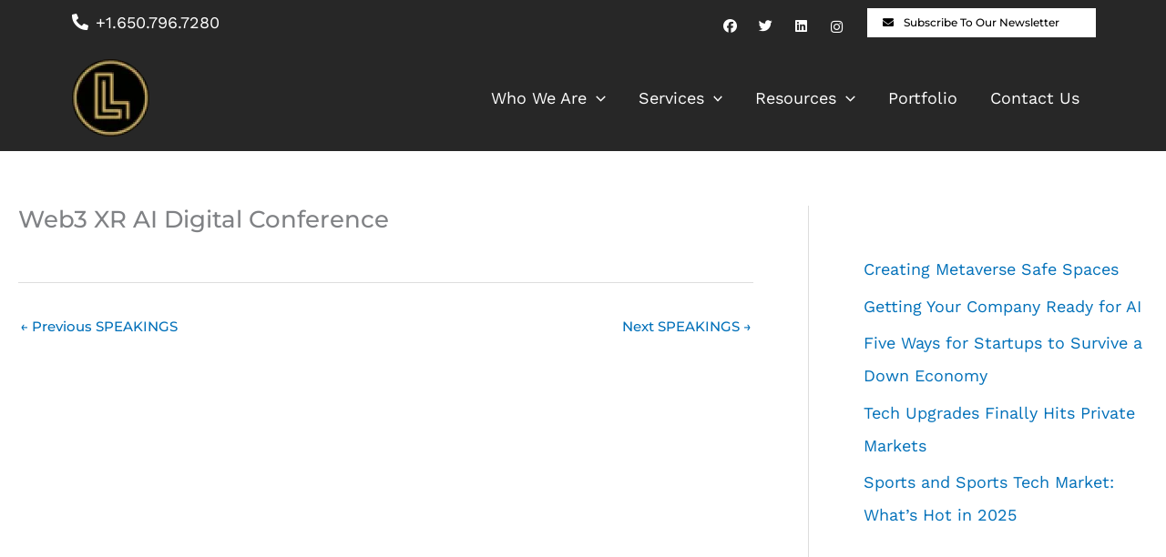

--- FILE ---
content_type: text/html; charset=UTF-8
request_url: https://louislehotattorney.com/speakings/web3-xr-ai-digital-conference/
body_size: 27851
content:
<!DOCTYPE html>
<html lang="en-US">
<head>
<meta charset="UTF-8">
<meta name="viewport" content="width=device-width, initial-scale=1">
<link rel="profile" href="https://gmpg.org/xfn/11">
<link rel="preconnect" href="https://fonts.googleapis.com">
<link rel="preconnect" href="https://fonts.gstatic.com" crossorigin>
<link data-optimized="1" href="https://louislehotattorney.com/wp-content/litespeed/css/08bf41b5021665185d05287a2da8e777.css?ver=8e777" rel="stylesheet">
<link data-optimized="1" href="https://louislehotattorney.com/wp-content/litespeed/css/65091de8ac35d865a4d29aec9753da31.css?ver=3da31" rel="stylesheet">
<meta name='robots' content='index, follow, max-image-preview:large, max-snippet:-1, max-video-preview:-1' />
	<style>img:is([sizes="auto" i],[sizes^="auto," i]){contain-intrinsic-size:3000px 1500px}</style>
	
	<!-- This site is optimized with the Yoast SEO plugin v26.7 - https://yoast.com/wordpress/plugins/seo/ -->
	<title>Web3 XR AI Digital Conference - Louis Lehot Attorney</title>
	<link rel="canonical" href="https://louislehotattorney.com/speakings/web3-xr-ai-digital-conference/" />
	<meta property="og:locale" content="en_US" />
	<meta property="og:type" content="article" />
	<meta property="og:title" content="Web3 XR AI Digital Conference - Louis Lehot Attorney" />
	<meta property="og:url" content="https://louislehotattorney.com/speakings/web3-xr-ai-digital-conference/" />
	<meta property="og:site_name" content="Louis Lehot Attorney" />
	<meta name="twitter:card" content="summary_large_image" />
	<script type="application/ld+json" class="yoast-schema-graph">{"@context":"https://schema.org","@graph":[{"@type":"WebPage","@id":"https://louislehotattorney.com/speakings/web3-xr-ai-digital-conference/","url":"https://louislehotattorney.com/speakings/web3-xr-ai-digital-conference/","name":"Web3 XR AI Digital Conference - Louis Lehot Attorney","isPartOf":{"@id":"https://louislehotattorney.com/#website"},"datePublished":"2023-09-16T15:28:55+00:00","breadcrumb":{"@id":"https://louislehotattorney.com/speakings/web3-xr-ai-digital-conference/#breadcrumb"},"inLanguage":"en-US","potentialAction":[{"@type":"ReadAction","target":["https://louislehotattorney.com/speakings/web3-xr-ai-digital-conference/"]}]},{"@type":"BreadcrumbList","@id":"https://louislehotattorney.com/speakings/web3-xr-ai-digital-conference/#breadcrumb","itemListElement":[{"@type":"ListItem","position":1,"name":"Home","item":"https://louislehotattorney.com/"},{"@type":"ListItem","position":2,"name":"Web3 XR AI Digital Conference"}]},{"@type":"WebSite","@id":"https://louislehotattorney.com/#website","url":"https://louislehotattorney.com/","name":"Louis Lehot Attorney","description":"","publisher":{"@id":"https://louislehotattorney.com/#organization"},"potentialAction":[{"@type":"SearchAction","target":{"@type":"EntryPoint","urlTemplate":"https://louislehotattorney.com/?s={search_term_string}"},"query-input":{"@type":"PropertyValueSpecification","valueRequired":true,"valueName":"search_term_string"}}],"inLanguage":"en-US"},{"@type":"Organization","@id":"https://louislehotattorney.com/#organization","name":"Louis Lehot Attorney","url":"https://louislehotattorney.com/","logo":{"@type":"ImageObject","inLanguage":"en-US","@id":"https://louislehotattorney.com/#/schema/logo/image/","url":"https://louislehotattorney.com/wp-content/uploads/2021/07/Louis-Lehot-Attorney-Logo-1.png","contentUrl":"https://louislehotattorney.com/wp-content/uploads/2021/07/Louis-Lehot-Attorney-Logo-1.png","width":89,"height":85,"caption":"Louis Lehot Attorney"},"image":{"@id":"https://louislehotattorney.com/#/schema/logo/image/"}}]}</script>
	<!-- / Yoast SEO plugin. -->


<link rel='dns-prefetch' href='//fonts.googleapis.com' />
<link rel="alternate" type="application/rss+xml" title="Louis Lehot Attorney &raquo; Feed" href="https://louislehotattorney.com/feed/" />
<link rel="alternate" type="application/rss+xml" title="Louis Lehot Attorney &raquo; Comments Feed" href="https://louislehotattorney.com/comments/feed/" />
<script>window._wpemojiSettings={"baseUrl":"https:\/\/s.w.org\/images\/core\/emoji\/16.0.1\/72x72\/","ext":".png","svgUrl":"https:\/\/s.w.org\/images\/core\/emoji\/16.0.1\/svg\/","svgExt":".svg","source":{"concatemoji":"https:\/\/louislehotattorney.com\/wp-includes\/js\/wp-emoji-release.min.js?ver=6.8.3"}};
/*! This file is auto-generated */
!function(s,n){var o,i,e;function c(e){try{var t={supportTests:e,timestamp:(new Date).valueOf()};sessionStorage.setItem(o,JSON.stringify(t))}catch(e){}}function p(e,t,n){e.clearRect(0,0,e.canvas.width,e.canvas.height),e.fillText(t,0,0);var t=new Uint32Array(e.getImageData(0,0,e.canvas.width,e.canvas.height).data),a=(e.clearRect(0,0,e.canvas.width,e.canvas.height),e.fillText(n,0,0),new Uint32Array(e.getImageData(0,0,e.canvas.width,e.canvas.height).data));return t.every(function(e,t){return e===a[t]})}function u(e,t){e.clearRect(0,0,e.canvas.width,e.canvas.height),e.fillText(t,0,0);for(var n=e.getImageData(16,16,1,1),a=0;a<n.data.length;a++)if(0!==n.data[a])return!1;return!0}function f(e,t,n,a){switch(t){case"flag":return n(e,"\ud83c\udff3\ufe0f\u200d\u26a7\ufe0f","\ud83c\udff3\ufe0f\u200b\u26a7\ufe0f")?!1:!n(e,"\ud83c\udde8\ud83c\uddf6","\ud83c\udde8\u200b\ud83c\uddf6")&&!n(e,"\ud83c\udff4\udb40\udc67\udb40\udc62\udb40\udc65\udb40\udc6e\udb40\udc67\udb40\udc7f","\ud83c\udff4\u200b\udb40\udc67\u200b\udb40\udc62\u200b\udb40\udc65\u200b\udb40\udc6e\u200b\udb40\udc67\u200b\udb40\udc7f");case"emoji":return!a(e,"\ud83e\udedf")}return!1}function g(e,t,n,a){var r="undefined"!=typeof WorkerGlobalScope&&self instanceof WorkerGlobalScope?new OffscreenCanvas(300,150):s.createElement("canvas"),o=r.getContext("2d",{willReadFrequently:!0}),i=(o.textBaseline="top",o.font="600 32px Arial",{});return e.forEach(function(e){i[e]=t(o,e,n,a)}),i}function t(e){var t=s.createElement("script");t.src=e,t.defer=!0,s.head.appendChild(t)}"undefined"!=typeof Promise&&(o="wpEmojiSettingsSupports",i=["flag","emoji"],n.supports={everything:!0,everythingExceptFlag:!0},e=new Promise(function(e){s.addEventListener("DOMContentLoaded",e,{once:!0})}),new Promise(function(t){var n=function(){try{var e=JSON.parse(sessionStorage.getItem(o));if("object"==typeof e&&"number"==typeof e.timestamp&&(new Date).valueOf()<e.timestamp+604800&&"object"==typeof e.supportTests)return e.supportTests}catch(e){}return null}();if(!n){if("undefined"!=typeof Worker&&"undefined"!=typeof OffscreenCanvas&&"undefined"!=typeof URL&&URL.createObjectURL&&"undefined"!=typeof Blob)try{var e="postMessage("+g.toString()+"("+[JSON.stringify(i),f.toString(),p.toString(),u.toString()].join(",")+"));",a=new Blob([e],{type:"text/javascript"}),r=new Worker(URL.createObjectURL(a),{name:"wpTestEmojiSupports"});return void(r.onmessage=function(e){c(n=e.data),r.terminate(),t(n)})}catch(e){}c(n=g(i,f,p,u))}t(n)}).then(function(e){for(var t in e)n.supports[t]=e[t],n.supports.everything=n.supports.everything&&n.supports[t],"flag"!==t&&(n.supports.everythingExceptFlag=n.supports.everythingExceptFlag&&n.supports[t]);n.supports.everythingExceptFlag=n.supports.everythingExceptFlag&&!n.supports.flag,n.DOMReady=!1,n.readyCallback=function(){n.DOMReady=!0}}).then(function(){return e}).then(function(){var e;n.supports.everything||(n.readyCallback(),(e=n.source||{}).concatemoji?t(e.concatemoji):e.wpemoji&&e.twemoji&&(t(e.twemoji),t(e.wpemoji)))}))}((window,document),window._wpemojiSettings)</script>

<link data-optimized="1" rel='stylesheet' id='cnss_font_awesome_css-css' href='https://louislehotattorney.com/wp-content/litespeed/css/ccdf2f1ba6374d87b670f0711e4aea01.css?ver=24a18' media='all' />
<link data-optimized="1" rel='stylesheet' id='cnss_font_awesome_v4_shims-css' href='https://louislehotattorney.com/wp-content/litespeed/css/81855bfddef94de69b35c5b01feb5a40.css?ver=42a70' media='all' />
<link data-optimized="1" rel='stylesheet' id='cnss_css-css' href='https://louislehotattorney.com/wp-content/litespeed/css/2977a5ecfb99671019aa4e12fe0087d3.css?ver=5a321' media='all' />
<link data-optimized="1" rel='stylesheet' id='cnss_share_css-css' href='https://louislehotattorney.com/wp-content/litespeed/css/914864fa7f2cb07deed6f0a9441325fd.css?ver=832f6' media='all' />
<link data-optimized="1" rel='stylesheet' id='astra-vc-builder-css' href='https://louislehotattorney.com/wp-content/litespeed/css/8a96cdc105bc57ecd38471d77088e3ac.css?ver=00e21' media='all' />
<link data-optimized="1" rel='stylesheet' id='astra-theme-css-css' href='https://louislehotattorney.com/wp-content/litespeed/css/1ad19a450dd4917e3fb0949a678084ab.css?ver=53a84' media='all' />
<style id='astra-theme-css-inline-css'>.ast-no-sidebar .entry-content .alignfull{margin-left:calc(-50vw + 50%);margin-right:calc(-50vw + 50%);max-width:100vw;width:100vw}.ast-no-sidebar .entry-content .alignwide{margin-left:calc(-41vw + 50%);margin-right:calc(-41vw + 50%);max-width:unset;width:unset}.ast-no-sidebar .entry-content .alignfull .alignfull,.ast-no-sidebar .entry-content .alignfull .alignwide,.ast-no-sidebar .entry-content .alignwide .alignfull,.ast-no-sidebar .entry-content .alignwide .alignwide,.ast-no-sidebar .entry-content .wp-block-column .alignfull,.ast-no-sidebar .entry-content .wp-block-column .alignwide{width:100%;margin-left:auto;margin-right:auto}.wp-block-gallery,.blocks-gallery-grid{margin:0}.wp-block-separator{max-width:100px}.wp-block-separator.is-style-wide,.wp-block-separator.is-style-dots{max-width:none}.entry-content .has-2-columns .wp-block-column:first-child{padding-right:10px}.entry-content .has-2-columns .wp-block-column:last-child{padding-left:10px}@media (max-width:782px){.entry-content .wp-block-columns .wp-block-column{flex-basis:100%}.entry-content .has-2-columns .wp-block-column:first-child{padding-right:0}.entry-content .has-2-columns .wp-block-column:last-child{padding-left:0}}body .entry-content .wp-block-latest-posts{margin-left:0}body .entry-content .wp-block-latest-posts li{list-style:none}.ast-no-sidebar .ast-container .entry-content .wp-block-latest-posts{margin-left:0}.ast-header-break-point .entry-content .alignwide{margin-left:auto;margin-right:auto}.entry-content .blocks-gallery-item img{margin-bottom:auto}.wp-block-pullquote{border-top:4px solid #555d66;border-bottom:4px solid #555d66;color:#40464d}:root{--ast-post-nav-space:0;--ast-container-default-xlg-padding:6.67em;--ast-container-default-lg-padding:5.67em;--ast-container-default-slg-padding:4.34em;--ast-container-default-md-padding:3.34em;--ast-container-default-sm-padding:6.67em;--ast-container-default-xs-padding:2.4em;--ast-container-default-xxs-padding:1.4em;--ast-code-block-background:#EEEEEE;--ast-comment-inputs-background:#FAFAFA;--ast-normal-container-width:1255px;--ast-narrow-container-width:750px;--ast-blog-title-font-weight:normal;--ast-blog-meta-weight:inherit;--ast-global-color-primary:var(--ast-global-color-5);--ast-global-color-secondary:var(--ast-global-color-4);--ast-global-color-alternate-background:var(--ast-global-color-7);--ast-global-color-subtle-background:var(--ast-global-color-6);--ast-bg-style-guide:var( --ast-global-color-secondary,--ast-global-color-5 );--ast-shadow-style-guide:0px 0px 4px 0 #00000057;--ast-global-dark-bg-style:#fff;--ast-global-dark-lfs:#fbfbfb;--ast-widget-bg-color:#fafafa;--ast-wc-container-head-bg-color:#fbfbfb;--ast-title-layout-bg:#eeeeee;--ast-search-border-color:#e7e7e7;--ast-lifter-hover-bg:#e6e6e6;--ast-gallery-block-color:#000;--srfm-color-input-label:var(--ast-global-color-2)}html{font-size:93.75%}a,.page-title{color:var(--ast-global-color-0)}body,button,input,select,textarea,.ast-button,.ast-custom-button{font-family:-apple-system,BlinkMacSystemFont,Segoe UI,Roboto,Oxygen-Sans,Ubuntu,Cantarell,Helvetica Neue,sans-serif;font-weight:inherit;font-size:15px;font-size:1rem;line-height:var(--ast-body-line-height,1.65em)}blockquote{color:var(--ast-global-color-3)}.ast-site-identity .site-title a{color:var(--ast-global-color-2)}.site-title{font-size:35px;font-size:2.3333333333333rem;display:none}.site-header .site-description{font-size:15px;font-size:1rem;display:none}.entry-title{font-size:26px;font-size:1.7333333333333rem}.archive .ast-article-post .ast-article-inner,.blog .ast-article-post .ast-article-inner,.archive .ast-article-post .ast-article-inner:hover,.blog .ast-article-post .ast-article-inner:hover{overflow:hidden}h1,.entry-content :where(h1){font-size:40px;font-size:2.6666666666667rem;line-height:1.4em}h2,.entry-content :where(h2){font-size:32px;font-size:2.1333333333333rem;line-height:1.3em}h3,.entry-content :where(h3){font-size:26px;font-size:1.7333333333333rem;line-height:1.3em}h4,.entry-content :where(h4){font-size:24px;font-size:1.6rem;line-height:1.2em}h5,.entry-content :where(h5){font-size:20px;font-size:1.3333333333333rem;line-height:1.2em}h6,.entry-content :where(h6){font-size:16px;font-size:1.0666666666667rem;line-height:1.25em}::selection{background-color:var(--ast-global-color-0);color:#fff}body,h1,h2,h3,h4,h5,h6,.entry-title a,.entry-content :where(h1,h2,h3,h4,h5,h6){color:var(--ast-global-color-3)}.tagcloud a:hover,.tagcloud a:focus,.tagcloud a.current-item{color:#fff;border-color:var(--ast-global-color-0);background-color:var(--ast-global-color-0)}input:focus,input[type="text"]:focus,input[type="email"]:focus,input[type="url"]:focus,input[type="password"]:focus,input[type="reset"]:focus,input[type="search"]:focus,textarea:focus{border-color:var(--ast-global-color-0)}input[type="radio"]:checked,input[type=reset],input[type="checkbox"]:checked,input[type="checkbox"]:hover:checked,input[type="checkbox"]:focus:checked,input[type=range]::-webkit-slider-thumb{border-color:var(--ast-global-color-0);background-color:var(--ast-global-color-0);box-shadow:none}.site-footer a:hover+.post-count,.site-footer a:focus+.post-count{background:var(--ast-global-color-0);border-color:var(--ast-global-color-0)}.single .nav-links .nav-previous,.single .nav-links .nav-next{color:var(--ast-global-color-0)}.entry-meta,.entry-meta *{line-height:1.45;color:var(--ast-global-color-0)}#cat option,.secondary .calendar_wrap thead a,.secondary .calendar_wrap thead a:visited{color:var(--ast-global-color-0)}.secondary .calendar_wrap #today,.ast-progress-val span{background:var(--ast-global-color-0)}.secondary a:hover+.post-count,.secondary a:focus+.post-count{background:var(--ast-global-color-0);border-color:var(--ast-global-color-0)}.calendar_wrap #today>a{color:#fff}.page-links .page-link,.single .post-navigation a{color:var(--ast-global-color-0)}.ast-search-menu-icon .search-form button.search-submit{padding:0 4px}.ast-search-menu-icon form.search-form{padding-right:0}.ast-search-menu-icon.slide-search input.search-field{width:0}.ast-header-search .ast-search-menu-icon.ast-dropdown-active .search-form,.ast-header-search .ast-search-menu-icon.ast-dropdown-active .search-field:focus{transition:all 0.2s}.search-form input.search-field:focus{outline:none}.widget-title,.widget .wp-block-heading{font-size:21px;font-size:1.4rem;color:var(--ast-global-color-3)}#secondary,#secondary button,#secondary input,#secondary select,#secondary textarea{font-size:15px;font-size:1rem}.ast-search-menu-icon.slide-search a:focus-visible:focus-visible,.astra-search-icon:focus-visible,#close:focus-visible,a:focus-visible,.ast-menu-toggle:focus-visible,.site .skip-link:focus-visible,.wp-block-loginout input:focus-visible,.wp-block-search.wp-block-search__button-inside .wp-block-search__inside-wrapper,.ast-header-navigation-arrow:focus-visible,.ast-orders-table__row .ast-orders-table__cell:focus-visible,a#ast-apply-coupon:focus-visible,#ast-apply-coupon:focus-visible,#close:focus-visible,.button.search-submit:focus-visible,#search_submit:focus,.normal-search:focus-visible,.ast-header-account-wrap:focus-visible,.astra-cart-drawer-close:focus,.ast-single-variation:focus,.ast-button:focus,.ast-builder-button-wrap:has(.ast-custom-button-link:focus),.ast-builder-button-wrap .ast-custom-button-link:focus{outline-style:dotted;outline-color:inherit;outline-width:thin}input:focus,input[type="text"]:focus,input[type="email"]:focus,input[type="url"]:focus,input[type="password"]:focus,input[type="reset"]:focus,input[type="search"]:focus,input[type="number"]:focus,textarea:focus,.wp-block-search__input:focus,[data-section="section-header-mobile-trigger"] .ast-button-wrap .ast-mobile-menu-trigger-minimal:focus,.ast-mobile-popup-drawer.active .menu-toggle-close:focus,#ast-scroll-top:focus,#coupon_code:focus,#ast-coupon-code:focus{border-style:dotted;border-color:inherit;border-width:thin}input{outline:none}.ast-logo-title-inline .site-logo-img{padding-right:1em}.site-logo-img img{transition:all 0.2s linear}body .ast-oembed-container *{position:absolute;top:0;width:100%;height:100%;left:0}body .wp-block-embed-pocket-casts .ast-oembed-container *{position:unset}.ast-single-post-featured-section+article{margin-top:2em}.site-content .ast-single-post-featured-section img{width:100%;overflow:hidden;object-fit:cover}.site>.ast-single-related-posts-container{margin-top:0}@media (min-width:922px){.ast-desktop .ast-container--narrow{max-width:var(--ast-narrow-container-width);margin:0 auto}}#secondary{margin:4em 0 2.5em;word-break:break-word;line-height:2}#secondary li{margin-bottom:.25em}#secondary li:last-child{margin-bottom:0}@media (max-width:768px){.js_active .ast-plain-container.ast-single-post #secondary{margin-top:1.5em}}.ast-separate-container.ast-two-container #secondary .widget{background-color:#fff;padding:2em;margin-bottom:2em}@media (min-width:993px){.ast-left-sidebar #secondary{padding-right:60px}.ast-right-sidebar #secondary{padding-left:60px}}@media (max-width:993px){.ast-right-sidebar #secondary{padding-left:30px}.ast-left-sidebar #secondary{padding-right:30px}}@media (max-width:921.9px){#ast-desktop-header{display:none}}@media (min-width:922px){#ast-mobile-header{display:none}}@media(max-width:420px){.single .nav-links .nav-previous,.single .nav-links .nav-next{width:100%;text-align:center}}.wp-block-buttons.aligncenter{justify-content:center}@media (max-width:921px){.ast-theme-transparent-header #primary,.ast-theme-transparent-header #secondary{padding:0}}@media (max-width:921px){.ast-plain-container.ast-no-sidebar #primary{padding:0}}.ast-plain-container.ast-no-sidebar #primary{margin-top:0;margin-bottom:0}@media (min-width:1200px){.wp-block-group .has-background{padding:20px}}@media (min-width:1200px){.ast-plain-container.ast-right-sidebar .entry-content .wp-block-group.alignwide,.ast-plain-container.ast-left-sidebar .entry-content .wp-block-group.alignwide,.ast-plain-container.ast-right-sidebar .entry-content .wp-block-group.alignfull,.ast-plain-container.ast-left-sidebar .entry-content .wp-block-group.alignfull{padding-left:20px;padding-right:20px}}@media (min-width:1200px){.wp-block-cover-image.alignwide .wp-block-cover__inner-container,.wp-block-cover.alignwide .wp-block-cover__inner-container,.wp-block-cover-image.alignfull .wp-block-cover__inner-container,.wp-block-cover.alignfull .wp-block-cover__inner-container{width:100%}}.wp-block-columns{margin-bottom:unset}.wp-block-image.size-full{margin:2rem 0}.wp-block-separator.has-background{padding:0}.wp-block-gallery{margin-bottom:1.6em}.wp-block-group{padding-top:4em;padding-bottom:4em}.wp-block-group__inner-container .wp-block-columns:last-child,.wp-block-group__inner-container :last-child,.wp-block-table table{margin-bottom:0}.blocks-gallery-grid{width:100%}.wp-block-navigation-link__content{padding:5px 0}.wp-block-group .wp-block-group .has-text-align-center,.wp-block-group .wp-block-column .has-text-align-center{max-width:100%}.has-text-align-center{margin:0 auto}@media (min-width:1200px){.wp-block-cover__inner-container,.alignwide .wp-block-group__inner-container,.alignfull .wp-block-group__inner-container{max-width:1200px;margin:0 auto}.wp-block-group.alignnone,.wp-block-group.aligncenter,.wp-block-group.alignleft,.wp-block-group.alignright,.wp-block-group.alignwide,.wp-block-columns.alignwide{margin:2rem 0 1rem 0}}@media (max-width:1200px){.wp-block-group{padding:3em}.wp-block-group .wp-block-group{padding:1.5em}.wp-block-columns,.wp-block-column{margin:1rem 0}}@media (min-width:921px){.wp-block-columns .wp-block-group{padding:2em}}@media (max-width:544px){.wp-block-cover-image .wp-block-cover__inner-container,.wp-block-cover .wp-block-cover__inner-container{width:unset}.wp-block-cover,.wp-block-cover-image{padding:2em 0}.wp-block-group,.wp-block-cover{padding:2em}.wp-block-media-text__media img,.wp-block-media-text__media video{width:unset;max-width:100%}.wp-block-media-text.has-background .wp-block-media-text__content{padding:1em}}.wp-block-image.aligncenter{margin-left:auto;margin-right:auto}.wp-block-table.aligncenter{margin-left:auto;margin-right:auto}@media (min-width:544px){.entry-content .wp-block-media-text.has-media-on-the-right .wp-block-media-text__content{padding:0 8% 0 0}.entry-content .wp-block-media-text .wp-block-media-text__content{padding:0 0 0 8%}.ast-plain-container .site-content .entry-content .has-custom-content-position.is-position-bottom-left>*,.ast-plain-container .site-content .entry-content .has-custom-content-position.is-position-bottom-right>*,.ast-plain-container .site-content .entry-content .has-custom-content-position.is-position-top-left>*,.ast-plain-container .site-content .entry-content .has-custom-content-position.is-position-top-right>*,.ast-plain-container .site-content .entry-content .has-custom-content-position.is-position-center-right>*,.ast-plain-container .site-content .entry-content .has-custom-content-position.is-position-center-left>*{margin:0}}@media (max-width:544px){.entry-content .wp-block-media-text .wp-block-media-text__content{padding:8% 0}.wp-block-media-text .wp-block-media-text__media img{width:auto;max-width:100%}}.wp-block-button.is-style-outline .wp-block-button__link{border-color:var(--ast-global-color-0);border-top-width:2px;border-right-width:2px;border-bottom-width:2px;border-left-width:2px}div.wp-block-button.is-style-outline>.wp-block-button__link:not(.has-text-color),div.wp-block-button.wp-block-button__link.is-style-outline:not(.has-text-color){color:var(--ast-global-color-0)}.wp-block-button.is-style-outline .wp-block-button__link:hover,.wp-block-buttons .wp-block-button.is-style-outline .wp-block-button__link:focus,.wp-block-buttons .wp-block-button.is-style-outline>.wp-block-button__link:not(.has-text-color):hover,.wp-block-buttons .wp-block-button.wp-block-button__link.is-style-outline:not(.has-text-color):hover{color:#fff0}.post-page-numbers.current .page-link,.ast-pagination .page-numbers.current{color:#fff;border-color:var(--ast-global-color-0);background-color:var(--ast-global-color-0)}@media (max-width:921px){.wp-block-button.is-style-outline .wp-block-button__link{padding-top:calc(15px - 2px);padding-right:calc(30px - 2px);padding-bottom:calc(15px - 2px);padding-left:calc(30px - 2px)}}@media (max-width:544px){.wp-block-button.is-style-outline .wp-block-button__link{padding-top:calc(15px - 2px);padding-right:calc(30px - 2px);padding-bottom:calc(15px - 2px);padding-left:calc(30px - 2px)}}@media (min-width:544px){.entry-content>.alignleft{margin-right:20px}.entry-content>.alignright{margin-left:20px}.wp-block-group.has-background{padding:20px}}.wp-block-buttons .wp-block-button.is-style-outline .wp-block-button__link.wp-element-button,.ast-outline-button,.wp-block-uagb-buttons-child .uagb-buttons-repeater.ast-outline-button{border-color:var(--ast-global-color-0);border-top-width:2px;border-right-width:2px;border-bottom-width:2px;border-left-width:2px;font-family:inherit;font-weight:inherit;line-height:1em}.wp-block-buttons .wp-block-button.is-style-outline>.wp-block-button__link:not(.has-text-color),.wp-block-buttons .wp-block-button.wp-block-button__link.is-style-outline:not(.has-text-color),.ast-outline-button{color:var(--ast-global-color-0)}.wp-block-button.is-style-outline .wp-block-button__link:hover,.wp-block-buttons .wp-block-button.is-style-outline .wp-block-button__link:focus,.wp-block-buttons .wp-block-button.is-style-outline>.wp-block-button__link:not(.has-text-color):hover,.wp-block-buttons .wp-block-button.wp-block-button__link.is-style-outline:not(.has-text-color):hover,.ast-outline-button:hover,.ast-outline-button:focus,.wp-block-uagb-buttons-child .uagb-buttons-repeater.ast-outline-button:hover,.wp-block-uagb-buttons-child .uagb-buttons-repeater.ast-outline-button:focus{color:#fff0}.wp-block-button .wp-block-button__link.wp-element-button.is-style-outline:not(.has-background),.wp-block-button.is-style-outline>.wp-block-button__link.wp-element-button:not(.has-background),.ast-outline-button{background-color:#fff0}.entry-content[data-ast-blocks-layout]>figure{margin-bottom:1em}h1.widget-title{font-weight:inherit}h2.widget-title{font-weight:inherit}h3.widget-title{font-weight:inherit}@media (max-width:921px){.ast-left-sidebar #content>.ast-container{display:flex;flex-direction:column-reverse;width:100%}.ast-separate-container .ast-article-post,.ast-separate-container .ast-article-single{padding:1.5em 2.14em}.ast-author-box img.avatar{margin:20px 0 0 0}}@media (max-width:921px){#secondary.secondary{padding-top:0}.ast-separate-container.ast-right-sidebar #secondary{padding-left:1em;padding-right:1em}.ast-separate-container.ast-two-container #secondary{padding-left:0;padding-right:0}.ast-page-builder-template .entry-header #secondary,.ast-page-builder-template #secondary{margin-top:1.5em}}@media (max-width:921px){.ast-right-sidebar #primary{padding-right:0}.ast-page-builder-template.ast-left-sidebar #secondary,.ast-page-builder-template.ast-right-sidebar #secondary{padding-right:20px;padding-left:20px}.ast-right-sidebar #secondary,.ast-left-sidebar #primary{padding-left:0}.ast-left-sidebar #secondary{padding-right:0}}@media (min-width:922px){.ast-separate-container.ast-right-sidebar #primary,.ast-separate-container.ast-left-sidebar #primary{border:0}.search-no-results.ast-separate-container #primary{margin-bottom:4em}}@media (min-width:922px){.ast-right-sidebar #primary{border-right:1px solid var(--ast-border-color)}.ast-left-sidebar #primary{border-left:1px solid var(--ast-border-color)}.ast-right-sidebar #secondary{border-left:1px solid var(--ast-border-color);margin-left:-1px}.ast-left-sidebar #secondary{border-right:1px solid var(--ast-border-color);margin-right:-1px}.ast-separate-container.ast-two-container.ast-right-sidebar #secondary{padding-left:30px;padding-right:0}.ast-separate-container.ast-two-container.ast-left-sidebar #secondary{padding-right:30px;padding-left:0}.ast-separate-container.ast-right-sidebar #secondary,.ast-separate-container.ast-left-sidebar #secondary{border:0;margin-left:auto;margin-right:auto}.ast-separate-container.ast-two-container #secondary .widget:last-child{margin-bottom:0}}.wp-block-button .wp-block-button__link{color:#fff}.wp-block-button .wp-block-button__link:hover,.wp-block-button .wp-block-button__link:focus{color:#fff0}.wp-block-button .wp-block-button__link{border:none;background-color:var(--ast-global-color-0);color:#fff;font-family:inherit;font-weight:inherit;line-height:1em;padding:15px 30px}.wp-block-button.is-style-outline .wp-block-button__link{border-style:solid;border-top-width:2px;border-right-width:2px;border-left-width:2px;border-bottom-width:2px;border-color:var(--ast-global-color-0);padding-top:calc(15px - 2px);padding-right:calc(30px - 2px);padding-bottom:calc(15px - 2px);padding-left:calc(30px - 2px)}@media (max-width:921px){.wp-block-button .wp-block-button__link{border:none;padding:15px 30px}.wp-block-button.is-style-outline .wp-block-button__link{padding-top:calc(15px - 2px);padding-right:calc(30px - 2px);padding-bottom:calc(15px - 2px);padding-left:calc(30px - 2px)}}@media (max-width:544px){.wp-block-button .wp-block-button__link{border:none;padding:15px 30px}.wp-block-button.is-style-outline .wp-block-button__link{padding-top:calc(15px - 2px);padding-right:calc(30px - 2px);padding-bottom:calc(15px - 2px);padding-left:calc(30px - 2px)}}.menu-toggle,button,.ast-button,.ast-custom-button,.button,input#submit,input[type="button"],input[type="submit"],input[type="reset"]{border-style:solid;border-top-width:0;border-right-width:0;border-left-width:0;border-bottom-width:0;color:#fff;border-color:var(--ast-global-color-0);background-color:var(--ast-global-color-0);padding-top:10px;padding-right:40px;padding-bottom:10px;padding-left:40px;font-family:inherit;font-weight:inherit;line-height:1em}button:focus,.menu-toggle:hover,button:hover,.ast-button:hover,.ast-custom-button:hover .button:hover,.ast-custom-button:hover,input[type=reset]:hover,input[type=reset]:focus,input#submit:hover,input#submit:focus,input[type="button"]:hover,input[type="button"]:focus,input[type="submit"]:hover,input[type="submit"]:focus{color:#fff0}@media (max-width:921px){.ast-mobile-header-stack .main-header-bar .ast-search-menu-icon{display:inline-block}.ast-header-break-point.ast-header-custom-item-outside .ast-mobile-header-stack .main-header-bar .ast-search-icon{margin:0}.ast-comment-avatar-wrap img{max-width:2.5em}.ast-comment-meta{padding:0 1.8888em 1.3333em}.ast-separate-container .ast-comment-list li.depth-1{padding:1.5em 2.14em}.ast-separate-container .comment-respond{padding:2em 2.14em}}@media (min-width:544px){.ast-container{max-width:100%}}@media (max-width:544px){.ast-separate-container .ast-article-post,.ast-separate-container .ast-article-single,.ast-separate-container .comments-title,.ast-separate-container .ast-archive-description{padding:1.5em 1em}.ast-separate-container #content .ast-container{padding-left:.54em;padding-right:.54em}.ast-separate-container .ast-comment-list .bypostauthor{padding:.5em}.ast-search-menu-icon.ast-dropdown-active .search-field{width:170px}.ast-separate-container #secondary{padding-top:0}.ast-separate-container.ast-two-container #secondary .widget{margin-bottom:1.5em;padding-left:1em;padding-right:1em}}#ast-mobile-header .ast-site-header-cart-li a{pointer-events:none}.ast-no-sidebar.ast-separate-container .entry-content .alignfull{margin-left:-6.67em;margin-right:-6.67em;width:auto}@media (max-width:1200px){.ast-no-sidebar.ast-separate-container .entry-content .alignfull{margin-left:-2.4em;margin-right:-2.4em}}@media (max-width:768px){.ast-no-sidebar.ast-separate-container .entry-content .alignfull{margin-left:-2.14em;margin-right:-2.14em}}@media (max-width:544px){.ast-no-sidebar.ast-separate-container .entry-content .alignfull{margin-left:-1em;margin-right:-1em}}.ast-no-sidebar.ast-separate-container .entry-content .alignwide{margin-left:-20px;margin-right:-20px}.ast-no-sidebar.ast-separate-container .entry-content .wp-block-column .alignfull,.ast-no-sidebar.ast-separate-container .entry-content .wp-block-column .alignwide{margin-left:auto;margin-right:auto;width:100%}@media (max-width:921px){.site-title{display:none}.site-header .site-description{display:none}h1,.entry-content :where(h1){font-size:30px}h2,.entry-content :where(h2){font-size:25px}h3,.entry-content :where(h3){font-size:20px}.astra-logo-svg{width:200px}header .custom-logo-link img,.ast-header-break-point .site-logo-img .custom-mobile-logo-link img{max-width:200px;width:200px}}@media (max-width:544px){.site-title{display:none}.site-header .site-description{display:none}h1,.entry-content :where(h1){font-size:30px}h2,.entry-content :where(h2){font-size:25px}h3,.entry-content :where(h3){font-size:20px}header .custom-logo-link img,.ast-header-break-point .site-branding img,.ast-header-break-point .custom-logo-link img{max-width:128px;width:128px}.astra-logo-svg{width:128px}.ast-header-break-point .site-logo-img .custom-mobile-logo-link img{max-width:128px}}@media (max-width:921px){html{font-size:85.5%}}@media (max-width:544px){html{font-size:85.5%}}@media (min-width:922px){.ast-container{max-width:1295px}}@media (min-width:922px){.site-content .ast-container{display:flex}}@media (max-width:921px){.site-content .ast-container{flex-direction:column}}@media (min-width:922px){.main-header-menu .sub-menu .menu-item.ast-left-align-sub-menu:hover>.sub-menu,.main-header-menu .sub-menu .menu-item.ast-left-align-sub-menu.focus>.sub-menu{margin-left:0}}.site .comments-area{padding-bottom:3em}blockquote{padding:1.2em}:root .has-ast-global-color-0-color{color:var(--ast-global-color-0)}:root .has-ast-global-color-0-background-color{background-color:var(--ast-global-color-0)}:root .wp-block-button .has-ast-global-color-0-color{color:var(--ast-global-color-0)}:root .wp-block-button .has-ast-global-color-0-background-color{background-color:var(--ast-global-color-0)}:root .has-ast-global-color-1-color{color:var(--ast-global-color-1)}:root .has-ast-global-color-1-background-color{background-color:var(--ast-global-color-1)}:root .wp-block-button .has-ast-global-color-1-color{color:var(--ast-global-color-1)}:root .wp-block-button .has-ast-global-color-1-background-color{background-color:var(--ast-global-color-1)}:root .has-ast-global-color-2-color{color:var(--ast-global-color-2)}:root .has-ast-global-color-2-background-color{background-color:var(--ast-global-color-2)}:root .wp-block-button .has-ast-global-color-2-color{color:var(--ast-global-color-2)}:root .wp-block-button .has-ast-global-color-2-background-color{background-color:var(--ast-global-color-2)}:root .has-ast-global-color-3-color{color:var(--ast-global-color-3)}:root .has-ast-global-color-3-background-color{background-color:var(--ast-global-color-3)}:root .wp-block-button .has-ast-global-color-3-color{color:var(--ast-global-color-3)}:root .wp-block-button .has-ast-global-color-3-background-color{background-color:var(--ast-global-color-3)}:root .has-ast-global-color-4-color{color:var(--ast-global-color-4)}:root .has-ast-global-color-4-background-color{background-color:var(--ast-global-color-4)}:root .wp-block-button .has-ast-global-color-4-color{color:var(--ast-global-color-4)}:root .wp-block-button .has-ast-global-color-4-background-color{background-color:var(--ast-global-color-4)}:root .has-ast-global-color-5-color{color:var(--ast-global-color-5)}:root .has-ast-global-color-5-background-color{background-color:var(--ast-global-color-5)}:root .wp-block-button .has-ast-global-color-5-color{color:var(--ast-global-color-5)}:root .wp-block-button .has-ast-global-color-5-background-color{background-color:var(--ast-global-color-5)}:root .has-ast-global-color-6-color{color:var(--ast-global-color-6)}:root .has-ast-global-color-6-background-color{background-color:var(--ast-global-color-6)}:root .wp-block-button .has-ast-global-color-6-color{color:var(--ast-global-color-6)}:root .wp-block-button .has-ast-global-color-6-background-color{background-color:var(--ast-global-color-6)}:root .has-ast-global-color-7-color{color:var(--ast-global-color-7)}:root .has-ast-global-color-7-background-color{background-color:var(--ast-global-color-7)}:root .wp-block-button .has-ast-global-color-7-color{color:var(--ast-global-color-7)}:root .wp-block-button .has-ast-global-color-7-background-color{background-color:var(--ast-global-color-7)}:root .has-ast-global-color-8-color{color:var(--ast-global-color-8)}:root .has-ast-global-color-8-background-color{background-color:var(--ast-global-color-8)}:root .wp-block-button .has-ast-global-color-8-color{color:var(--ast-global-color-8)}:root .wp-block-button .has-ast-global-color-8-background-color{background-color:var(--ast-global-color-8)}:root{--ast-global-color-0:#0170B9;--ast-global-color-1:#3a3a3a;--ast-global-color-2:#3a3a3a;--ast-global-color-3:#4B4F58;--ast-global-color-4:#F5F5F5;--ast-global-color-5:#FFFFFF;--ast-global-color-6:#E5E5E5;--ast-global-color-7:#424242;--ast-global-color-8:#000000}:root{--ast-border-color:#dddddd}.ast-single-entry-banner{-js-display:flex;display:flex;flex-direction:column;justify-content:center;text-align:center;position:relative;background:var(--ast-title-layout-bg)}.ast-single-entry-banner[data-banner-layout="layout-1"]{max-width:1255px;background:inherit;padding:20px 0}.ast-single-entry-banner[data-banner-width-type="custom"]{margin:0 auto;width:100%}.ast-single-entry-banner+.site-content .entry-header{margin-bottom:0}.site .ast-author-avatar{--ast-author-avatar-size:}a.ast-underline-text{text-decoration:underline}.ast-container>.ast-terms-link{position:relative;display:block}a.ast-button.ast-badge-tax{padding:4px 8px;border-radius:3px;font-size:inherit}header.entry-header{text-align:left}header.entry-header>*:not(:last-child){margin-bottom:10px}@media (max-width:921px){header.entry-header{text-align:left}}@media (max-width:544px){header.entry-header{text-align:left}}.ast-archive-entry-banner{-js-display:flex;display:flex;flex-direction:column;justify-content:center;text-align:center;position:relative;background:var(--ast-title-layout-bg)}.ast-archive-entry-banner[data-banner-width-type="custom"]{margin:0 auto;width:100%}.ast-archive-entry-banner[data-banner-layout="layout-1"]{background:inherit;padding:20px 0;text-align:left}body.archive .ast-archive-description{max-width:1255px;width:100%;text-align:left;padding-top:3em;padding-right:3em;padding-bottom:3em;padding-left:3em}body.archive .ast-archive-description .ast-archive-title,body.archive .ast-archive-description .ast-archive-title *{font-size:40px;font-size:2.6666666666667rem}body.archive .ast-archive-description>*:not(:last-child){margin-bottom:10px}@media (max-width:921px){body.archive .ast-archive-description{text-align:left}}@media (max-width:544px){body.archive .ast-archive-description{text-align:left}}.ast-breadcrumbs .trail-browse,.ast-breadcrumbs .trail-items,.ast-breadcrumbs .trail-items li{display:inline-block;margin:0;padding:0;border:none;background:inherit;text-indent:0;text-decoration:none}.ast-breadcrumbs .trail-browse{font-size:inherit;font-style:inherit;font-weight:inherit;color:inherit}.ast-breadcrumbs .trail-items{list-style:none}.trail-items li::after{padding:0 .3em;content:"\00bb"}.trail-items li:last-of-type::after{display:none}h1,h2,h3,h4,h5,h6,.entry-content :where(h1,h2,h3,h4,h5,h6){color:var(--ast-global-color-2)}@media (max-width:921px){.ast-builder-grid-row-container.ast-builder-grid-row-tablet-3-firstrow .ast-builder-grid-row>*:first-child,.ast-builder-grid-row-container.ast-builder-grid-row-tablet-3-lastrow .ast-builder-grid-row>*:last-child{grid-column:1 / -1}}@media (max-width:544px){.ast-builder-grid-row-container.ast-builder-grid-row-mobile-3-firstrow .ast-builder-grid-row>*:first-child,.ast-builder-grid-row-container.ast-builder-grid-row-mobile-3-lastrow .ast-builder-grid-row>*:last-child{grid-column:1 / -1}}.ast-builder-layout-element[data-section="title_tagline"]{display:flex}@media (max-width:921px){.ast-header-break-point .ast-builder-layout-element[data-section="title_tagline"]{display:flex}}@media (max-width:544px){.ast-header-break-point .ast-builder-layout-element[data-section="title_tagline"]{display:flex}}[data-section*="section-hb-button-"] .menu-link{display:none}.ast-header-button-1 .ast-custom-button{color:#000;background:#fff}.ast-header-button-1[data-section="section-hb-button-1"]{display:flex}@media (max-width:921px){.ast-header-break-point .ast-header-button-1[data-section="section-hb-button-1"]{display:flex}}@media (max-width:544px){.ast-header-break-point .ast-header-button-1[data-section="section-hb-button-1"]{display:flex}}.ast-builder-menu-1{font-family:inherit;font-weight:inherit}.ast-builder-menu-1 .menu-item>.menu-link{color:var(--ast-global-color-5)}.ast-builder-menu-1 .menu-item>.ast-menu-toggle{color:var(--ast-global-color-5)}.ast-builder-menu-1 .menu-item:hover>.menu-link,.ast-builder-menu-1 .inline-on-mobile .menu-item:hover>.ast-menu-toggle{color:var(--ast-global-color-5)}.ast-builder-menu-1 .menu-item:hover>.ast-menu-toggle{color:var(--ast-global-color-5)}.ast-builder-menu-1 .menu-item.current-menu-item>.menu-link,.ast-builder-menu-1 .inline-on-mobile .menu-item.current-menu-item>.ast-menu-toggle,.ast-builder-menu-1 .current-menu-ancestor>.menu-link{color:var(--ast-global-color-5)}.ast-builder-menu-1 .menu-item.current-menu-item>.ast-menu-toggle{color:var(--ast-global-color-5)}.ast-builder-menu-1 .sub-menu,.ast-builder-menu-1 .inline-on-mobile .sub-menu{border-top-width:2px;border-bottom-width:0;border-right-width:0;border-left-width:0;border-color:var(--ast-global-color-0);border-style:solid}.ast-builder-menu-1 .sub-menu .sub-menu{top:-2px}.ast-builder-menu-1 .main-header-menu>.menu-item>.sub-menu,.ast-builder-menu-1 .main-header-menu>.menu-item>.astra-full-megamenu-wrapper{margin-top:0}.ast-desktop .ast-builder-menu-1 .main-header-menu>.menu-item>.sub-menu:before,.ast-desktop .ast-builder-menu-1 .main-header-menu>.menu-item>.astra-full-megamenu-wrapper:before{height:calc(0px + 2px + 5px)}.ast-desktop .ast-builder-menu-1 .menu-item .sub-menu .menu-link{border-style:none}@media (max-width:921px){.ast-builder-menu-1 .main-header-menu .menu-item>.menu-link{color:#000}.ast-builder-menu-1 .menu-item>.ast-menu-toggle{color:#000}.ast-builder-menu-1 .menu-item:hover>.menu-link,.ast-builder-menu-1 .inline-on-mobile .menu-item:hover>.ast-menu-toggle{color:#ee2}.ast-builder-menu-1 .menu-item:hover>.ast-menu-toggle{color:#ee2}.ast-header-break-point .ast-builder-menu-1 .menu-item.menu-item-has-children>.ast-menu-toggle{top:0}.ast-builder-menu-1 .inline-on-mobile .menu-item.menu-item-has-children>.ast-menu-toggle{right:-15px}.ast-builder-menu-1 .menu-item-has-children>.menu-link:after{content:unset}.ast-builder-menu-1 .main-header-menu>.menu-item>.sub-menu,.ast-builder-menu-1 .main-header-menu>.menu-item>.astra-full-megamenu-wrapper{margin-top:0}}@media (max-width:544px){.ast-builder-menu-1 .main-header-menu .menu-item>.menu-link{color:#000}.ast-builder-menu-1 .menu-item>.ast-menu-toggle{color:#000}.ast-builder-menu-1 .menu-item:hover>.menu-link,.ast-builder-menu-1 .inline-on-mobile .menu-item:hover>.ast-menu-toggle{color:#ee2}.ast-builder-menu-1 .menu-item:hover>.ast-menu-toggle{color:#ee2}.ast-header-break-point .ast-builder-menu-1 .menu-item.menu-item-has-children>.ast-menu-toggle{top:0}.ast-builder-menu-1 .main-header-menu>.menu-item>.sub-menu,.ast-builder-menu-1 .main-header-menu>.menu-item>.astra-full-megamenu-wrapper{margin-top:0}}.ast-builder-menu-1{display:flex}@media (max-width:921px){.ast-header-break-point .ast-builder-menu-1{display:flex}}@media (max-width:544px){.ast-header-break-point .ast-builder-menu-1{display:flex}}.ast-builder-html-element img.alignnone{display:inline-block}.ast-builder-html-element p:first-child{margin-top:0}.ast-builder-html-element p:last-child{margin-bottom:0}.ast-header-break-point .main-header-bar .ast-builder-html-element{line-height:1.85714285714286}.ast-header-html-1 .ast-builder-html-element{color:#fff;font-size:15px;font-size:1rem}.ast-header-html-1 a{color:#fff}.ast-header-html-1 a:hover{color:#debc67}.ast-header-html-1{font-size:15px;font-size:1rem}.ast-header-html-1{display:flex}@media (max-width:921px){.ast-header-break-point .ast-header-html-1{display:flex}}@media (max-width:544px){.ast-header-break-point .ast-header-html-1{display:flex}}.header-widget-area[data-section="sidebar-widgets-header-widget-1"]{display:block}@media (max-width:921px){.ast-header-break-point .header-widget-area[data-section="sidebar-widgets-header-widget-1"]{display:block}}@media (max-width:544px){.ast-header-break-point .header-widget-area[data-section="sidebar-widgets-header-widget-1"]{display:block}}.site-primary-footer-wrap{padding-top:45px;padding-bottom:45px}.site-primary-footer-wrap[data-section="section-primary-footer-builder"]{background-color:#f9f9f9;border-style:solid;border-width:0;border-top-width:1px;border-top-color:var(--ast-global-color-subtle-background,--ast-global-color-7)}.site-primary-footer-wrap[data-section="section-primary-footer-builder"] .ast-builder-grid-row{max-width:1255px;margin-left:auto;margin-right:auto}.site-primary-footer-wrap[data-section="section-primary-footer-builder"] .ast-builder-grid-row,.site-primary-footer-wrap[data-section="section-primary-footer-builder"] .site-footer-section{align-items:flex-start}.site-primary-footer-wrap[data-section="section-primary-footer-builder"].ast-footer-row-inline .site-footer-section{display:flex;margin-bottom:0}.ast-builder-grid-row-3-equal .ast-builder-grid-row{grid-template-columns:repeat(3,1fr)}@media (max-width:921px){.site-primary-footer-wrap[data-section="section-primary-footer-builder"].ast-footer-row-tablet-inline .site-footer-section{display:flex;margin-bottom:0}.site-primary-footer-wrap[data-section="section-primary-footer-builder"].ast-footer-row-tablet-stack .site-footer-section{display:block;margin-bottom:10px}.ast-builder-grid-row-container.ast-builder-grid-row-tablet-3-equal .ast-builder-grid-row{grid-template-columns:repeat(3,1fr)}}@media (max-width:544px){.site-primary-footer-wrap[data-section="section-primary-footer-builder"].ast-footer-row-mobile-inline .site-footer-section{display:flex;margin-bottom:0}.site-primary-footer-wrap[data-section="section-primary-footer-builder"].ast-footer-row-mobile-stack .site-footer-section{display:block;margin-bottom:10px}.ast-builder-grid-row-container.ast-builder-grid-row-mobile-full .ast-builder-grid-row{grid-template-columns:1fr}}.site-primary-footer-wrap[data-section="section-primary-footer-builder"]{display:grid}@media (max-width:921px){.ast-header-break-point .site-primary-footer-wrap[data-section="section-primary-footer-builder"]{display:grid}}@media (max-width:544px){.ast-header-break-point .site-primary-footer-wrap[data-section="section-primary-footer-builder"]{display:grid}}.footer-widget-area[data-section="sidebar-widgets-footer-widget-1"].footer-widget-area-inner{text-align:left}@media (max-width:921px){.footer-widget-area[data-section="sidebar-widgets-footer-widget-1"].footer-widget-area-inner{text-align:center}}@media (max-width:544px){.footer-widget-area[data-section="sidebar-widgets-footer-widget-1"].footer-widget-area-inner{text-align:center}}.footer-widget-area[data-section="sidebar-widgets-footer-widget-2"].footer-widget-area-inner{text-align:left}@media (max-width:921px){.footer-widget-area[data-section="sidebar-widgets-footer-widget-2"].footer-widget-area-inner{text-align:center}}@media (max-width:544px){.footer-widget-area[data-section="sidebar-widgets-footer-widget-2"].footer-widget-area-inner{text-align:center}}.footer-widget-area[data-section="sidebar-widgets-footer-widget-3"].footer-widget-area-inner{text-align:left}@media (max-width:921px){.footer-widget-area[data-section="sidebar-widgets-footer-widget-3"].footer-widget-area-inner{text-align:center}}@media (max-width:544px){.footer-widget-area[data-section="sidebar-widgets-footer-widget-3"].footer-widget-area-inner{text-align:center}}.footer-widget-area[data-section="sidebar-widgets-footer-widget-1"]{display:block}@media (max-width:921px){.ast-header-break-point .footer-widget-area[data-section="sidebar-widgets-footer-widget-1"]{display:block}}@media (max-width:544px){.ast-header-break-point .footer-widget-area[data-section="sidebar-widgets-footer-widget-1"]{display:block}}.footer-widget-area[data-section="sidebar-widgets-footer-widget-2"].footer-widget-area-inner{color:#fff}.footer-widget-area[data-section="sidebar-widgets-footer-widget-2"] .widget-title,.footer-widget-area[data-section="sidebar-widgets-footer-widget-2"] h1,.footer-widget-area[data-section="sidebar-widgets-footer-widget-2"] .widget-area h1,.footer-widget-area[data-section="sidebar-widgets-footer-widget-2"] h2,.footer-widget-area[data-section="sidebar-widgets-footer-widget-2"] .widget-area h2,.footer-widget-area[data-section="sidebar-widgets-footer-widget-2"] h3,.footer-widget-area[data-section="sidebar-widgets-footer-widget-2"] .widget-area h3,.footer-widget-area[data-section="sidebar-widgets-footer-widget-2"] h4,.footer-widget-area[data-section="sidebar-widgets-footer-widget-2"] .widget-area h4,.footer-widget-area[data-section="sidebar-widgets-footer-widget-2"] h5,.footer-widget-area[data-section="sidebar-widgets-footer-widget-2"] .widget-area h5,.footer-widget-area[data-section="sidebar-widgets-footer-widget-2"] h6,.footer-widget-area[data-section="sidebar-widgets-footer-widget-2"] .widget-area h6{color:#fff}.footer-widget-area[data-section="sidebar-widgets-footer-widget-2"]{display:block}@media (max-width:921px){.ast-header-break-point .footer-widget-area[data-section="sidebar-widgets-footer-widget-2"]{display:block}}@media (max-width:544px){.ast-header-break-point .footer-widget-area[data-section="sidebar-widgets-footer-widget-2"]{display:block}}.footer-widget-area[data-section="sidebar-widgets-footer-widget-3"]{display:block}@media (max-width:921px){.ast-header-break-point .footer-widget-area[data-section="sidebar-widgets-footer-widget-3"]{display:block}}@media (max-width:544px){.ast-header-break-point .footer-widget-area[data-section="sidebar-widgets-footer-widget-3"]{display:block}}.ast-header-break-point .main-header-bar{border-bottom-width:1px}@media (min-width:922px){.main-header-bar{border-bottom-width:1px}}@media (min-width:922px){#primary{width:70%}#secondary{width:30%}}.main-header-menu .menu-item,#astra-footer-menu .menu-item,.main-header-bar .ast-masthead-custom-menu-items{-js-display:flex;display:flex;-webkit-box-pack:center;-webkit-justify-content:center;-moz-box-pack:center;-ms-flex-pack:center;justify-content:center;-webkit-box-orient:vertical;-webkit-box-direction:normal;-webkit-flex-direction:column;-moz-box-orient:vertical;-moz-box-direction:normal;-ms-flex-direction:column;flex-direction:column}.main-header-menu>.menu-item>.menu-link,#astra-footer-menu>.menu-item>.menu-link{height:100%;-webkit-box-align:center;-webkit-align-items:center;-moz-box-align:center;-ms-flex-align:center;align-items:center;-js-display:flex;display:flex}.ast-header-break-point .main-navigation ul .menu-item .menu-link .icon-arrow:first-of-type svg{top:.2em;margin-top:0;margin-left:0;width:.65em;transform:translate(0,-2px) rotateZ(270deg)}.ast-mobile-popup-content .ast-submenu-expanded>.ast-menu-toggle{transform:rotateX(180deg);overflow-y:auto}@media (min-width:922px){.ast-builder-menu .main-navigation>ul>li:last-child a{margin-right:0}}.ast-separate-container .ast-article-inner{background-color:#fff0;background-image:none}.ast-separate-container .ast-article-post{background-color:var(--ast-global-color-5);background-image:none}@media (max-width:921px){.ast-separate-container .ast-article-post{background-color:var(--ast-global-color-5);background-image:none}}@media (max-width:544px){.ast-separate-container .ast-article-post{background-color:var(--ast-global-color-5);background-image:none}}.ast-separate-container .ast-article-single:not(.ast-related-post),.ast-separate-container .error-404,.ast-separate-container .no-results,.single.ast-separate-container .ast-author-meta,.ast-separate-container .related-posts-title-wrapper,.ast-separate-container .comments-count-wrapper,.ast-box-layout.ast-plain-container .site-content,.ast-padded-layout.ast-plain-container .site-content,.ast-separate-container .ast-archive-description,.ast-separate-container .comments-area .comment-respond,.ast-separate-container .comments-area .ast-comment-list li,.ast-separate-container .comments-area .comments-title{background-color:var(--ast-global-color-5);background-image:none}@media (max-width:921px){.ast-separate-container .ast-article-single:not(.ast-related-post),.ast-separate-container .error-404,.ast-separate-container .no-results,.single.ast-separate-container .ast-author-meta,.ast-separate-container .related-posts-title-wrapper,.ast-separate-container .comments-count-wrapper,.ast-box-layout.ast-plain-container .site-content,.ast-padded-layout.ast-plain-container .site-content,.ast-separate-container .ast-archive-description{background-color:var(--ast-global-color-5);background-image:none}}@media (max-width:544px){.ast-separate-container .ast-article-single:not(.ast-related-post),.ast-separate-container .error-404,.ast-separate-container .no-results,.single.ast-separate-container .ast-author-meta,.ast-separate-container .related-posts-title-wrapper,.ast-separate-container .comments-count-wrapper,.ast-box-layout.ast-plain-container .site-content,.ast-padded-layout.ast-plain-container .site-content,.ast-separate-container .ast-archive-description{background-color:var(--ast-global-color-5);background-image:none}}.ast-separate-container.ast-two-container #secondary .widget{background-color:var(--ast-global-color-5);background-image:none}@media (max-width:921px){.ast-separate-container.ast-two-container #secondary .widget{background-color:var(--ast-global-color-5);background-image:none}}@media (max-width:544px){.ast-separate-container.ast-two-container #secondary .widget{background-color:var(--ast-global-color-5);background-image:none}}.ast-mobile-header-content>*,.ast-desktop-header-content>*{padding:10px 0;height:auto}.ast-mobile-header-content>*:first-child,.ast-desktop-header-content>*:first-child{padding-top:10px}.ast-mobile-header-content>.ast-builder-menu,.ast-desktop-header-content>.ast-builder-menu{padding-top:0}.ast-mobile-header-content>*:last-child,.ast-desktop-header-content>*:last-child{padding-bottom:0}.ast-mobile-header-content .ast-search-menu-icon.ast-inline-search label,.ast-desktop-header-content .ast-search-menu-icon.ast-inline-search label{width:100%}.ast-desktop-header-content .main-header-bar-navigation .ast-submenu-expanded>.ast-menu-toggle::before{transform:rotateX(180deg)}#ast-desktop-header .ast-desktop-header-content,.ast-mobile-header-content .ast-search-icon,.ast-desktop-header-content .ast-search-icon,.ast-mobile-header-wrap .ast-mobile-header-content,.ast-main-header-nav-open.ast-popup-nav-open .ast-mobile-header-wrap .ast-mobile-header-content,.ast-main-header-nav-open.ast-popup-nav-open .ast-desktop-header-content{display:none}.ast-main-header-nav-open.ast-header-break-point #ast-desktop-header .ast-desktop-header-content,.ast-main-header-nav-open.ast-header-break-point .ast-mobile-header-wrap .ast-mobile-header-content{display:block}.ast-desktop .ast-desktop-header-content .astra-menu-animation-slide-up>.menu-item>.sub-menu,.ast-desktop .ast-desktop-header-content .astra-menu-animation-slide-up>.menu-item .menu-item>.sub-menu,.ast-desktop .ast-desktop-header-content .astra-menu-animation-slide-down>.menu-item>.sub-menu,.ast-desktop .ast-desktop-header-content .astra-menu-animation-slide-down>.menu-item .menu-item>.sub-menu,.ast-desktop .ast-desktop-header-content .astra-menu-animation-fade>.menu-item>.sub-menu,.ast-desktop .ast-desktop-header-content .astra-menu-animation-fade>.menu-item .menu-item>.sub-menu{opacity:1;visibility:visible}.ast-hfb-header.ast-default-menu-enable.ast-header-break-point .ast-mobile-header-wrap .ast-mobile-header-content .main-header-bar-navigation{width:unset;margin:unset}.ast-mobile-header-content.content-align-flex-end .main-header-bar-navigation .menu-item-has-children>.ast-menu-toggle,.ast-desktop-header-content.content-align-flex-end .main-header-bar-navigation .menu-item-has-children>.ast-menu-toggle{left:calc(20px - 0.907em);right:auto}.ast-mobile-header-content .ast-search-menu-icon,.ast-mobile-header-content .ast-search-menu-icon.slide-search,.ast-desktop-header-content .ast-search-menu-icon,.ast-desktop-header-content .ast-search-menu-icon.slide-search{width:100%;position:relative;display:block;right:auto;transform:none}.ast-mobile-header-content .ast-search-menu-icon.slide-search .search-form,.ast-mobile-header-content .ast-search-menu-icon .search-form,.ast-desktop-header-content .ast-search-menu-icon.slide-search .search-form,.ast-desktop-header-content .ast-search-menu-icon .search-form{right:0;visibility:visible;opacity:1;position:relative;top:auto;transform:none;padding:0;display:block;overflow:hidden}.ast-mobile-header-content .ast-search-menu-icon.ast-inline-search .search-field,.ast-mobile-header-content .ast-search-menu-icon .search-field,.ast-desktop-header-content .ast-search-menu-icon.ast-inline-search .search-field,.ast-desktop-header-content .ast-search-menu-icon .search-field{width:100%;padding-right:5.5em}.ast-mobile-header-content .ast-search-menu-icon .search-submit,.ast-desktop-header-content .ast-search-menu-icon .search-submit{display:block;position:absolute;height:100%;top:0;right:0;padding:0 1em;border-radius:0}.ast-hfb-header.ast-default-menu-enable.ast-header-break-point .ast-mobile-header-wrap .ast-mobile-header-content .main-header-bar-navigation ul .sub-menu .menu-link{padding-left:30px}.ast-hfb-header.ast-default-menu-enable.ast-header-break-point .ast-mobile-header-wrap .ast-mobile-header-content .main-header-bar-navigation .sub-menu .menu-item .menu-item .menu-link{padding-left:40px}.ast-mobile-popup-drawer.active .ast-mobile-popup-inner{background-color:#fff;}.ast-mobile-header-wrap .ast-mobile-header-content,.ast-desktop-header-content{background-color:#fff;}.ast-mobile-popup-content>*,.ast-mobile-header-content>*,.ast-desktop-popup-content>*,.ast-desktop-header-content>*{padding-top:0;padding-bottom:0}.content-align-flex-start .ast-builder-layout-element{justify-content:flex-start}.content-align-flex-start .main-header-menu{text-align:left}.ast-mobile-popup-drawer.active .menu-toggle-close{color:#3a3a3a}.ast-mobile-header-wrap .ast-primary-header-bar,.ast-primary-header-bar .site-primary-header-wrap{min-height:70px}.ast-desktop .ast-primary-header-bar .main-header-menu>.menu-item{line-height:70px}#masthead .ast-container,.site-header-focus-item+.ast-breadcrumbs-wrapper{max-width:100%;padding-left:35px;padding-right:35px}.ast-header-break-point #masthead .ast-mobile-header-wrap .ast-primary-header-bar,.ast-header-break-point #masthead .ast-mobile-header-wrap .ast-below-header-bar,.ast-header-break-point #masthead .ast-mobile-header-wrap .ast-above-header-bar{padding-left:20px;padding-right:20px}.ast-header-break-point .ast-primary-header-bar{border-bottom-width:1px;border-bottom-color:#272727;border-bottom-style:solid}@media (min-width:922px){.ast-primary-header-bar{border-bottom-width:1px;border-bottom-color:#272727;border-bottom-style:solid}}.ast-primary-header-bar{background-color:#272727;background-image:none}@media (max-width:921px){.ast-primary-header-bar.ast-primary-header{background-color:#272727;background-image:none}}@media (max-width:544px){.ast-primary-header-bar.ast-primary-header{background-color:#272727;background-image:none}}.ast-primary-header-bar{display:block}@media (max-width:921px){.ast-header-break-point .ast-primary-header-bar{display:none}}@media (max-width:544px){.ast-header-break-point .ast-primary-header-bar{display:none}}[data-section="section-header-mobile-trigger"] .ast-button-wrap .ast-mobile-menu-trigger-minimal{color:#fff;border:none;background:#fff0}[data-section="section-header-mobile-trigger"] .ast-button-wrap .mobile-menu-toggle-icon .ast-mobile-svg{width:20px;height:20px;fill:#fff}[data-section="section-header-mobile-trigger"] .ast-button-wrap .mobile-menu-wrap .mobile-menu{color:#fff}.ast-builder-menu-mobile .main-navigation .menu-item.menu-item-has-children>.ast-menu-toggle{top:0}.ast-builder-menu-mobile .main-navigation .menu-item-has-children>.menu-link:after{content:unset}.ast-hfb-header .ast-builder-menu-mobile .main-header-menu,.ast-hfb-header .ast-builder-menu-mobile .main-navigation .menu-item .menu-link,.ast-hfb-header .ast-builder-menu-mobile .main-navigation .menu-item .sub-menu .menu-link{border-style:none}.ast-builder-menu-mobile .main-navigation .menu-item.menu-item-has-children>.ast-menu-toggle{top:0}@media (max-width:921px){.ast-builder-menu-mobile .main-navigation .menu-item.menu-item-has-children>.ast-menu-toggle{top:0}.ast-builder-menu-mobile .main-navigation .menu-item-has-children>.menu-link:after{content:unset}}@media (max-width:544px){.ast-builder-menu-mobile .main-navigation .menu-item.menu-item-has-children>.ast-menu-toggle{top:0}}.ast-builder-menu-mobile .main-navigation{display:block}@media (max-width:921px){.ast-header-break-point .ast-builder-menu-mobile .main-navigation{display:block}}@media (max-width:544px){.ast-header-break-point .ast-builder-menu-mobile .main-navigation{display:block}}.ast-above-header .main-header-bar-navigation{height:100%}.ast-header-break-point .ast-mobile-header-wrap .ast-above-header-wrap .main-header-bar-navigation .inline-on-mobile .menu-item .menu-link{border:none}.ast-header-break-point .ast-mobile-header-wrap .ast-above-header-wrap .main-header-bar-navigation .inline-on-mobile .menu-item-has-children>.ast-menu-toggle::before{font-size:.6rem}.ast-header-break-point .ast-mobile-header-wrap .ast-above-header-wrap .main-header-bar-navigation .ast-submenu-expanded>.ast-menu-toggle::before{transform:rotateX(180deg)}.ast-mobile-header-wrap .ast-above-header-bar,.ast-above-header-bar .site-above-header-wrap{min-height:50px}.ast-desktop .ast-above-header-bar .main-header-menu>.menu-item{line-height:50px}.ast-desktop .ast-above-header-bar .ast-header-woo-cart,.ast-desktop .ast-above-header-bar .ast-header-edd-cart{line-height:50px}.ast-above-header-bar{border-bottom-width:0;border-bottom-color:var(--ast-global-color-subtle-background,--ast-global-color-7);border-bottom-style:solid}.ast-above-header.ast-above-header-bar{background-color:#272727;background-image:none}.ast-header-break-point .ast-above-header-bar{background-color:#272727}@media (max-width:921px){#masthead .ast-mobile-header-wrap .ast-above-header-bar{padding-left:20px;padding-right:20px}}.ast-above-header-bar{display:block}@media (max-width:921px){.ast-header-break-point .ast-above-header-bar{display:grid}}@media (max-width:544px){.ast-header-break-point .ast-above-header-bar{display:grid}}.ast-below-header .main-header-bar-navigation{height:100%}.ast-header-break-point .ast-mobile-header-wrap .ast-below-header-wrap .main-header-bar-navigation .inline-on-mobile .menu-item .menu-link{border:none}.ast-header-break-point .ast-mobile-header-wrap .ast-below-header-wrap .main-header-bar-navigation .inline-on-mobile .menu-item-has-children>.ast-menu-toggle::before{font-size:.6rem}.ast-header-break-point .ast-mobile-header-wrap .ast-below-header-wrap .main-header-bar-navigation .ast-submenu-expanded>.ast-menu-toggle::before{transform:rotateX(180deg)}#masthead .ast-mobile-header-wrap .ast-below-header-bar{padding-left:20px;padding-right:20px}.ast-mobile-header-wrap .ast-below-header-bar,.ast-below-header-bar .site-below-header-wrap{min-height:60px}.ast-desktop .ast-below-header-bar .main-header-menu>.menu-item{line-height:60px}.ast-desktop .ast-below-header-bar .ast-header-woo-cart,.ast-desktop .ast-below-header-bar .ast-header-edd-cart{line-height:60px}.ast-below-header-bar{border-bottom-width:1px;border-bottom-color:#272727;border-bottom-style:solid}.ast-below-header-bar{background-color:#eee;background-image:none}.ast-header-break-point .ast-below-header-bar{background-color:#eee}@media (max-width:921px){.ast-below-header-bar{background-color:#272727;background-image:none}.ast-header-break-point .ast-below-header-bar{background-color:#272727}}@media (max-width:544px){.ast-below-header-bar{background-color:#272727;background-image:none}.ast-header-break-point .ast-below-header-bar{background-color:#272727}}.ast-below-header-bar{display:block}@media (max-width:921px){.ast-header-break-point .ast-below-header-bar{display:grid}}@media (max-width:544px){.ast-header-break-point .ast-below-header-bar{display:grid}}</style>
<link data-optimized="1" rel='stylesheet' id='astra-menu-animation-css' href='https://louislehotattorney.com/wp-content/litespeed/css/c850b348fd1452e2fb5b73ded4b96cb1.css?ver=2c9b3' media='all' />
<style id='wp-emoji-styles-inline-css'>img.wp-smiley,img.emoji{display:inline!important;border:none!important;box-shadow:none!important;height:1em!important;width:1em!important;margin:0 0.07em!important;vertical-align:-0.1em!important;background:none!important;padding:0!important}</style>
<link data-optimized="1" rel='stylesheet' id='wp-block-library-css' href='https://louislehotattorney.com/wp-content/litespeed/css/14cca951d0ed2c8295b07fa8b26eef65.css?ver=6a54c' media='all' />
<link data-optimized="1" rel='stylesheet' id='helpie-faq-bundle-styles-css' href='https://louislehotattorney.com/wp-content/litespeed/css/0894cf370b1799a1efdd210ee760e291.css?ver=3f86b' media='all' />
<style id='global-styles-inline-css'>:root{--wp--preset--aspect-ratio--square:1;--wp--preset--aspect-ratio--4-3:4/3;--wp--preset--aspect-ratio--3-4:3/4;--wp--preset--aspect-ratio--3-2:3/2;--wp--preset--aspect-ratio--2-3:2/3;--wp--preset--aspect-ratio--16-9:16/9;--wp--preset--aspect-ratio--9-16:9/16;--wp--preset--color--black:#000000;--wp--preset--color--cyan-bluish-gray:#abb8c3;--wp--preset--color--white:#ffffff;--wp--preset--color--pale-pink:#f78da7;--wp--preset--color--vivid-red:#cf2e2e;--wp--preset--color--luminous-vivid-orange:#ff6900;--wp--preset--color--luminous-vivid-amber:#fcb900;--wp--preset--color--light-green-cyan:#7bdcb5;--wp--preset--color--vivid-green-cyan:#00d084;--wp--preset--color--pale-cyan-blue:#8ed1fc;--wp--preset--color--vivid-cyan-blue:#0693e3;--wp--preset--color--vivid-purple:#9b51e0;--wp--preset--color--ast-global-color-0:var(--ast-global-color-0);--wp--preset--color--ast-global-color-1:var(--ast-global-color-1);--wp--preset--color--ast-global-color-2:var(--ast-global-color-2);--wp--preset--color--ast-global-color-3:var(--ast-global-color-3);--wp--preset--color--ast-global-color-4:var(--ast-global-color-4);--wp--preset--color--ast-global-color-5:var(--ast-global-color-5);--wp--preset--color--ast-global-color-6:var(--ast-global-color-6);--wp--preset--color--ast-global-color-7:var(--ast-global-color-7);--wp--preset--color--ast-global-color-8:var(--ast-global-color-8);--wp--preset--gradient--vivid-cyan-blue-to-vivid-purple:linear-gradient(135deg,rgba(6,147,227,1) 0%,rgb(155,81,224) 100%);--wp--preset--gradient--light-green-cyan-to-vivid-green-cyan:linear-gradient(135deg,rgb(122,220,180) 0%,rgb(0,208,130) 100%);--wp--preset--gradient--luminous-vivid-amber-to-luminous-vivid-orange:linear-gradient(135deg,rgba(252,185,0,1) 0%,rgba(255,105,0,1) 100%);--wp--preset--gradient--luminous-vivid-orange-to-vivid-red:linear-gradient(135deg,rgba(255,105,0,1) 0%,rgb(207,46,46) 100%);--wp--preset--gradient--very-light-gray-to-cyan-bluish-gray:linear-gradient(135deg,rgb(238,238,238) 0%,rgb(169,184,195) 100%);--wp--preset--gradient--cool-to-warm-spectrum:linear-gradient(135deg,rgb(74,234,220) 0%,rgb(151,120,209) 20%,rgb(207,42,186) 40%,rgb(238,44,130) 60%,rgb(251,105,98) 80%,rgb(254,248,76) 100%);--wp--preset--gradient--blush-light-purple:linear-gradient(135deg,rgb(255,206,236) 0%,rgb(152,150,240) 100%);--wp--preset--gradient--blush-bordeaux:linear-gradient(135deg,rgb(254,205,165) 0%,rgb(254,45,45) 50%,rgb(107,0,62) 100%);--wp--preset--gradient--luminous-dusk:linear-gradient(135deg,rgb(255,203,112) 0%,rgb(199,81,192) 50%,rgb(65,88,208) 100%);--wp--preset--gradient--pale-ocean:linear-gradient(135deg,rgb(255,245,203) 0%,rgb(182,227,212) 50%,rgb(51,167,181) 100%);--wp--preset--gradient--electric-grass:linear-gradient(135deg,rgb(202,248,128) 0%,rgb(113,206,126) 100%);--wp--preset--gradient--midnight:linear-gradient(135deg,rgb(2,3,129) 0%,rgb(40,116,252) 100%);--wp--preset--font-size--small:13px;--wp--preset--font-size--medium:20px;--wp--preset--font-size--large:36px;--wp--preset--font-size--x-large:42px;--wp--preset--spacing--20:0.44rem;--wp--preset--spacing--30:0.67rem;--wp--preset--spacing--40:1rem;--wp--preset--spacing--50:1.5rem;--wp--preset--spacing--60:2.25rem;--wp--preset--spacing--70:3.38rem;--wp--preset--spacing--80:5.06rem;--wp--preset--shadow--natural:6px 6px 9px rgba(0, 0, 0, 0.2);--wp--preset--shadow--deep:12px 12px 50px rgba(0, 0, 0, 0.4);--wp--preset--shadow--sharp:6px 6px 0px rgba(0, 0, 0, 0.2);--wp--preset--shadow--outlined:6px 6px 0px -3px rgba(255, 255, 255, 1), 6px 6px rgba(0, 0, 0, 1);--wp--preset--shadow--crisp:6px 6px 0px rgba(0, 0, 0, 1)}:root{--wp--style--global--content-size:var(--wp--custom--ast-content-width-size);--wp--style--global--wide-size:var(--wp--custom--ast-wide-width-size)}:where(body){margin:0}.wp-site-blocks>.alignleft{float:left;margin-right:2em}.wp-site-blocks>.alignright{float:right;margin-left:2em}.wp-site-blocks>.aligncenter{justify-content:center;margin-left:auto;margin-right:auto}:where(.wp-site-blocks)>*{margin-block-start:24px;margin-block-end:0}:where(.wp-site-blocks)>:first-child{margin-block-start:0}:where(.wp-site-blocks)>:last-child{margin-block-end:0}:root{--wp--style--block-gap:24px}:root :where(.is-layout-flow)>:first-child{margin-block-start:0}:root :where(.is-layout-flow)>:last-child{margin-block-end:0}:root :where(.is-layout-flow)>*{margin-block-start:24px;margin-block-end:0}:root :where(.is-layout-constrained)>:first-child{margin-block-start:0}:root :where(.is-layout-constrained)>:last-child{margin-block-end:0}:root :where(.is-layout-constrained)>*{margin-block-start:24px;margin-block-end:0}:root :where(.is-layout-flex){gap:24px}:root :where(.is-layout-grid){gap:24px}.is-layout-flow>.alignleft{float:left;margin-inline-start:0;margin-inline-end:2em}.is-layout-flow>.alignright{float:right;margin-inline-start:2em;margin-inline-end:0}.is-layout-flow>.aligncenter{margin-left:auto!important;margin-right:auto!important}.is-layout-constrained>.alignleft{float:left;margin-inline-start:0;margin-inline-end:2em}.is-layout-constrained>.alignright{float:right;margin-inline-start:2em;margin-inline-end:0}.is-layout-constrained>.aligncenter{margin-left:auto!important;margin-right:auto!important}.is-layout-constrained>:where(:not(.alignleft):not(.alignright):not(.alignfull)){max-width:var(--wp--style--global--content-size);margin-left:auto!important;margin-right:auto!important}.is-layout-constrained>.alignwide{max-width:var(--wp--style--global--wide-size)}body .is-layout-flex{display:flex}.is-layout-flex{flex-wrap:wrap;align-items:center}.is-layout-flex>:is(*,div){margin:0}body .is-layout-grid{display:grid}.is-layout-grid>:is(*,div){margin:0}body{padding-top:0;padding-right:0;padding-bottom:0;padding-left:0}a:where(:not(.wp-element-button)){text-decoration:none}:root :where(.wp-element-button,.wp-block-button__link){background-color:#32373c;border-width:0;color:#fff;font-family:inherit;font-size:inherit;line-height:inherit;padding:calc(0.667em + 2px) calc(1.333em + 2px);text-decoration:none}.has-black-color{color:var(--wp--preset--color--black)!important}.has-cyan-bluish-gray-color{color:var(--wp--preset--color--cyan-bluish-gray)!important}.has-white-color{color:var(--wp--preset--color--white)!important}.has-pale-pink-color{color:var(--wp--preset--color--pale-pink)!important}.has-vivid-red-color{color:var(--wp--preset--color--vivid-red)!important}.has-luminous-vivid-orange-color{color:var(--wp--preset--color--luminous-vivid-orange)!important}.has-luminous-vivid-amber-color{color:var(--wp--preset--color--luminous-vivid-amber)!important}.has-light-green-cyan-color{color:var(--wp--preset--color--light-green-cyan)!important}.has-vivid-green-cyan-color{color:var(--wp--preset--color--vivid-green-cyan)!important}.has-pale-cyan-blue-color{color:var(--wp--preset--color--pale-cyan-blue)!important}.has-vivid-cyan-blue-color{color:var(--wp--preset--color--vivid-cyan-blue)!important}.has-vivid-purple-color{color:var(--wp--preset--color--vivid-purple)!important}.has-ast-global-color-0-color{color:var(--wp--preset--color--ast-global-color-0)!important}.has-ast-global-color-1-color{color:var(--wp--preset--color--ast-global-color-1)!important}.has-ast-global-color-2-color{color:var(--wp--preset--color--ast-global-color-2)!important}.has-ast-global-color-3-color{color:var(--wp--preset--color--ast-global-color-3)!important}.has-ast-global-color-4-color{color:var(--wp--preset--color--ast-global-color-4)!important}.has-ast-global-color-5-color{color:var(--wp--preset--color--ast-global-color-5)!important}.has-ast-global-color-6-color{color:var(--wp--preset--color--ast-global-color-6)!important}.has-ast-global-color-7-color{color:var(--wp--preset--color--ast-global-color-7)!important}.has-ast-global-color-8-color{color:var(--wp--preset--color--ast-global-color-8)!important}.has-black-background-color{background-color:var(--wp--preset--color--black)!important}.has-cyan-bluish-gray-background-color{background-color:var(--wp--preset--color--cyan-bluish-gray)!important}.has-white-background-color{background-color:var(--wp--preset--color--white)!important}.has-pale-pink-background-color{background-color:var(--wp--preset--color--pale-pink)!important}.has-vivid-red-background-color{background-color:var(--wp--preset--color--vivid-red)!important}.has-luminous-vivid-orange-background-color{background-color:var(--wp--preset--color--luminous-vivid-orange)!important}.has-luminous-vivid-amber-background-color{background-color:var(--wp--preset--color--luminous-vivid-amber)!important}.has-light-green-cyan-background-color{background-color:var(--wp--preset--color--light-green-cyan)!important}.has-vivid-green-cyan-background-color{background-color:var(--wp--preset--color--vivid-green-cyan)!important}.has-pale-cyan-blue-background-color{background-color:var(--wp--preset--color--pale-cyan-blue)!important}.has-vivid-cyan-blue-background-color{background-color:var(--wp--preset--color--vivid-cyan-blue)!important}.has-vivid-purple-background-color{background-color:var(--wp--preset--color--vivid-purple)!important}.has-ast-global-color-0-background-color{background-color:var(--wp--preset--color--ast-global-color-0)!important}.has-ast-global-color-1-background-color{background-color:var(--wp--preset--color--ast-global-color-1)!important}.has-ast-global-color-2-background-color{background-color:var(--wp--preset--color--ast-global-color-2)!important}.has-ast-global-color-3-background-color{background-color:var(--wp--preset--color--ast-global-color-3)!important}.has-ast-global-color-4-background-color{background-color:var(--wp--preset--color--ast-global-color-4)!important}.has-ast-global-color-5-background-color{background-color:var(--wp--preset--color--ast-global-color-5)!important}.has-ast-global-color-6-background-color{background-color:var(--wp--preset--color--ast-global-color-6)!important}.has-ast-global-color-7-background-color{background-color:var(--wp--preset--color--ast-global-color-7)!important}.has-ast-global-color-8-background-color{background-color:var(--wp--preset--color--ast-global-color-8)!important}.has-black-border-color{border-color:var(--wp--preset--color--black)!important}.has-cyan-bluish-gray-border-color{border-color:var(--wp--preset--color--cyan-bluish-gray)!important}.has-white-border-color{border-color:var(--wp--preset--color--white)!important}.has-pale-pink-border-color{border-color:var(--wp--preset--color--pale-pink)!important}.has-vivid-red-border-color{border-color:var(--wp--preset--color--vivid-red)!important}.has-luminous-vivid-orange-border-color{border-color:var(--wp--preset--color--luminous-vivid-orange)!important}.has-luminous-vivid-amber-border-color{border-color:var(--wp--preset--color--luminous-vivid-amber)!important}.has-light-green-cyan-border-color{border-color:var(--wp--preset--color--light-green-cyan)!important}.has-vivid-green-cyan-border-color{border-color:var(--wp--preset--color--vivid-green-cyan)!important}.has-pale-cyan-blue-border-color{border-color:var(--wp--preset--color--pale-cyan-blue)!important}.has-vivid-cyan-blue-border-color{border-color:var(--wp--preset--color--vivid-cyan-blue)!important}.has-vivid-purple-border-color{border-color:var(--wp--preset--color--vivid-purple)!important}.has-ast-global-color-0-border-color{border-color:var(--wp--preset--color--ast-global-color-0)!important}.has-ast-global-color-1-border-color{border-color:var(--wp--preset--color--ast-global-color-1)!important}.has-ast-global-color-2-border-color{border-color:var(--wp--preset--color--ast-global-color-2)!important}.has-ast-global-color-3-border-color{border-color:var(--wp--preset--color--ast-global-color-3)!important}.has-ast-global-color-4-border-color{border-color:var(--wp--preset--color--ast-global-color-4)!important}.has-ast-global-color-5-border-color{border-color:var(--wp--preset--color--ast-global-color-5)!important}.has-ast-global-color-6-border-color{border-color:var(--wp--preset--color--ast-global-color-6)!important}.has-ast-global-color-7-border-color{border-color:var(--wp--preset--color--ast-global-color-7)!important}.has-ast-global-color-8-border-color{border-color:var(--wp--preset--color--ast-global-color-8)!important}.has-vivid-cyan-blue-to-vivid-purple-gradient-background{background:var(--wp--preset--gradient--vivid-cyan-blue-to-vivid-purple)!important}.has-light-green-cyan-to-vivid-green-cyan-gradient-background{background:var(--wp--preset--gradient--light-green-cyan-to-vivid-green-cyan)!important}.has-luminous-vivid-amber-to-luminous-vivid-orange-gradient-background{background:var(--wp--preset--gradient--luminous-vivid-amber-to-luminous-vivid-orange)!important}.has-luminous-vivid-orange-to-vivid-red-gradient-background{background:var(--wp--preset--gradient--luminous-vivid-orange-to-vivid-red)!important}.has-very-light-gray-to-cyan-bluish-gray-gradient-background{background:var(--wp--preset--gradient--very-light-gray-to-cyan-bluish-gray)!important}.has-cool-to-warm-spectrum-gradient-background{background:var(--wp--preset--gradient--cool-to-warm-spectrum)!important}.has-blush-light-purple-gradient-background{background:var(--wp--preset--gradient--blush-light-purple)!important}.has-blush-bordeaux-gradient-background{background:var(--wp--preset--gradient--blush-bordeaux)!important}.has-luminous-dusk-gradient-background{background:var(--wp--preset--gradient--luminous-dusk)!important}.has-pale-ocean-gradient-background{background:var(--wp--preset--gradient--pale-ocean)!important}.has-electric-grass-gradient-background{background:var(--wp--preset--gradient--electric-grass)!important}.has-midnight-gradient-background{background:var(--wp--preset--gradient--midnight)!important}.has-small-font-size{font-size:var(--wp--preset--font-size--small)!important}.has-medium-font-size{font-size:var(--wp--preset--font-size--medium)!important}.has-large-font-size{font-size:var(--wp--preset--font-size--large)!important}.has-x-large-font-size{font-size:var(--wp--preset--font-size--x-large)!important}:root :where(.wp-block-pullquote){font-size:1.5em;line-height:1.6}</style>
<link data-optimized="1" rel='stylesheet' id='contact-form-7-css' href='https://louislehotattorney.com/wp-content/litespeed/css/ac2faef888849e9fed8363ae6612bdc0.css?ver=0d626' media='all' />
<link data-optimized="1" rel='stylesheet' id='astra-contact-form-7-css' href='https://louislehotattorney.com/wp-content/litespeed/css/08d4adc817217d1c935b92799efb8d18.css?ver=51478' media='all' />
<link data-optimized="1" rel='stylesheet' id='image-hover-effects-css-css' href='https://louislehotattorney.com/wp-content/litespeed/css/9b79caab2038c70280f52f986ee4516d.css?ver=adf67' media='all' />
<link data-optimized="1" rel='stylesheet' id='style-css-css' href='https://louislehotattorney.com/wp-content/litespeed/css/03dfdcdb61c6ecda5e78f57e24e08d94.css?ver=0a1bf' media='all' />
<link data-optimized="1" rel='stylesheet' id='font-awesome-latest-css' href='https://louislehotattorney.com/wp-content/litespeed/css/c9ffd2d5c8fc01443f4a2a74ffe33639.css?ver=3c172' media='all' />
<link data-optimized="1" rel='stylesheet' id='font-awesome-css' href='https://louislehotattorney.com/wp-content/litespeed/css/fa8f53fd7804506c0111221a60ebb5f3.css?ver=5007c' media='all' />
<link data-optimized="1" rel='stylesheet' id='wp-components-css' href='https://louislehotattorney.com/wp-content/litespeed/css/71e63276bae3777cb7e5a6bae10f3b08.css?ver=e77e8' media='all' />
<link data-optimized="1" rel='stylesheet' id='godaddy-styles-css' href='https://louislehotattorney.com/wp-content/litespeed/css/30c999e598b3130139a6ce9c115d1fab.css?ver=a8b43' media='all' />
<link data-optimized="1" rel='stylesheet' id='wppopups-base-css' href='https://louislehotattorney.com/wp-content/litespeed/css/7d9755ab638cf4907bf3b427777e1fc2.css?ver=d9d56' media='all' />
<link data-optimized="1" rel='stylesheet' id='parente2-style-css' href='https://louislehotattorney.com/wp-content/litespeed/css/9f7dfa04a9a857b8ef950374fc43557c.css?ver=ec967' media='all' />
<link data-optimized="1" rel='stylesheet' id='childe2-style-css' href='https://louislehotattorney.com/wp-content/litespeed/css/f9fb08cfe312372cf36b8e793910e8ad.css?ver=05d47' media='all' />
<link data-optimized="1" rel='stylesheet' id='csf-google-web-fonts-css' href='https://louislehotattorney.com/wp-content/litespeed/css/d15d7ddcdaf71521dacf097e18e429a5.css?ver=429a5' media='all' />
<script src="https://louislehotattorney.com/wp-includes/js/jquery/jquery.min.js?ver=3.7.1" id="jquery-core-js"></script>
<script data-optimized="1" src="https://louislehotattorney.com/wp-content/litespeed/js/a2c5c8bcdc7a107abfa7101cb26c9422.js?ver=a2811" id="jquery-migrate-js"></script>
<script data-optimized="1" src="https://louislehotattorney.com/wp-content/litespeed/js/256bb8aa8866cbd31511ba839781c4d8.js?ver=bc431" id="cnss_js-js"></script>
<script data-optimized="1" src="https://louislehotattorney.com/wp-content/litespeed/js/7b1b404e28d88f1e247e7e17592bbbde.js?ver=9b785" id="cnss_share_js-js"></script>
<script data-optimized="1" src="https://louislehotattorney.com/wp-content/litespeed/js/968eb65e8cb39e30b045aa1299bd51cc.js?ver=9595a" id="astra-flexibility-js"></script>
<script data-optimized="1" id="astra-flexibility-js-after">typeof flexibility!=="undefined"&&flexibility(document.documentElement)</script>
<script></script><link rel="https://api.w.org/" href="https://louislehotattorney.com/wp-json/" /><link rel="alternate" title="JSON" type="application/json" href="https://louislehotattorney.com/wp-json/wp/v2/speakings/6127" /><link rel="EditURI" type="application/rsd+xml" title="RSD" href="https://louislehotattorney.com/xmlrpc.php?rsd" />
<meta name="generator" content="WordPress 6.8.3" />
<link rel='shortlink' href='https://louislehotattorney.com/?p=6127' />
<link rel="alternate" title="oEmbed (JSON)" type="application/json+oembed" href="https://louislehotattorney.com/wp-json/oembed/1.0/embed?url=https%3A%2F%2Flouislehotattorney.com%2Fspeakings%2Fweb3-xr-ai-digital-conference%2F" />
<link rel="alternate" title="oEmbed (XML)" type="text/xml+oembed" href="https://louislehotattorney.com/wp-json/oembed/1.0/embed?url=https%3A%2F%2Flouislehotattorney.com%2Fspeakings%2Fweb3-xr-ai-digital-conference%2F&#038;format=xml" />
<style type="text/css">ul.cnss-social-icon li.cn-fa-icon a{background-color:#052539!important}ul.cnss-social-icon li.cn-fa-icon a:hover{background-color:#052539!important;color:#debc67!important}</style><script>readMoreArgs=[]</script><script data-optimized="1" type="text/javascript">EXPM_VERSION=3.55;EXPM_AJAX_URL='https://louislehotattorney.com/wp-admin/admin-ajax.php';function yrmAddEvent(element,eventName,fn){if(element.addEventListener)
element.addEventListener(eventName,fn,!1);else if(element.attachEvent)
element.attachEvent('on'+eventName,fn);}</script><meta name="google-site-verification" content="Db1lGZk4wNlYAGPhrQloVLy-n7SX6iTrd0sS5rhn6MM" /><style>.recentcomments a{display:inline!important;padding:0!important;margin:0!important}</style><meta name="generator" content="Powered by WPBakery Page Builder - drag and drop page builder for WordPress."/>
<style type="text/css" id="spu-css-391" class="spu-css">#spu-bg-391{background-color:rgb(0 0 0 / .5)}#spu-391 .spu-close{font-size:30px;color:#666;text-shadow:0 1px 0 #000}#spu-391 .spu-close:hover{color:#000}#spu-391{background-color:#fff;max-width:650px;border-radius:0;height:auto;box-shadow:0 0 0 0 #ccc}#spu-391 .spu-container{padding:20px;height:calc(100% - 0px)}</style>
		<style type="text/css" id="spu-css-5367" class="spu-css">#spu-bg-5367{background-color:rgb(0 0 0 / .89)}#spu-5367 .spu-close{font-size:40px;color:#666;text-shadow:0 1px 0 #000}#spu-5367 .spu-close:hover{color:#000}#spu-5367{background-color:#fff;max-width:650px;border-radius:0;height:auto;box-shadow:0 0 0 0 #ccc}#spu-5367 .spu-container{border:7px solid;border-color:#000;border-radius:0;margin:0;padding:50px;height:calc(100% - 0px)}</style>
		<style type="text/css">.helpie-faq.accordions.custom-styles .accordion .accordion__item .accordion__header .accordion__title{font-family:"Work Sans";font-weight:400}.helpie-faq.accordions.custom-styles .accordion .accordion__item .accordion__header{padding-top:15px;padding-right:15px;padding-bottom:15px;padding-left:15px}.helpie-faq.accordions.custom-styles .accordion .accordion__item .accordion__body{padding-top:15px;padding-right:15px;padding-bottom:15px;padding-left:15px}.helpie-faq.accordions.custom-styles .accordion .accordion__item{border-top-width:0;border-right-width:0;border-bottom-width:1px;border-left-width:0;border-color:#44596B;border-style:solid}.helpie-faq.custom-styles .accordion .accordion__item{margin-top:0;margin-right:0;margin-bottom:0;margin-left:0}.helpie-faq.custom-styles .accordion__item .accordion__header .accordion__toggle .accordion__toggle-icons{color:#44596B!important}.helpie-faq.custom-styles .accordion__header:after,.helpie-faq.custom-styles .accordion__header:before{background-color:#44596B!important}.helpie-faq-form__toggle{padding-top:15px!important;padding-right:15px!important;padding-bottom:15px!important;padding-left:15px!important}.helpie-faq-form__submit{padding-top:15px!important;padding-right:15px!important;padding-bottom:15px!important;padding-left:15px!important}</style><link rel="icon" href="https://louislehotattorney.com/wp-content/uploads/2021/07/Louis-Lehot-Attorney-Logo-1.png" sizes="32x32" />
<link rel="icon" href="https://louislehotattorney.com/wp-content/uploads/2021/07/Louis-Lehot-Attorney-Logo-1.png" sizes="192x192" />
<link rel="apple-touch-icon" href="https://louislehotattorney.com/wp-content/uploads/2021/07/Louis-Lehot-Attorney-Logo-1.png" />
<meta name="msapplication-TileImage" content="https://louislehotattorney.com/wp-content/uploads/2021/07/Louis-Lehot-Attorney-Logo-1.png" />
		<style id="wp-custom-css">.slick-dots li button:before{content:" "!important}html:not([dir=rtl]) .vc_row[data-vc-full-width]{left:0!important;margin-left:0!important;max-width:100%!important}body.rtl .vc_row[data-vc-full-width]{left:0!important;margin-left:0!important;max-width:100%!important}.top-icon-custom .fa{font-weight:400;display:none}</style>
		<noscript><style> .wpb_animate_when_almost_visible { opacity: 1; }</style></noscript><!-- Google tag (gtag.js) -->
<script async src="https://www.googletagmanager.com/gtag/js?id=G-S8NQ9DBFGE"></script>
<script>
  window.dataLayer = window.dataLayer || [];
  function gtag(){dataLayer.push(arguments);}
  gtag('js', new Date());

  gtag('config', 'G-S8NQ9DBFGE');
</script>
<!-- Global site tag (gtag.js) - Google Analytics -->
<script async src="https://www.googletagmanager.com/gtag/js?id=G-VNQHXH4NYS"></script>
<script>
  window.dataLayer = window.dataLayer || [];
  function gtag(){dataLayer.push(arguments);}
  gtag('js', new Date());

  gtag('config', 'G-VNQHXH4NYS');
	
</script>
<!-- Schema Code  -->

<script type="application/ld+json">
{
  "@context": "http://schema.org",
  "@type": "Person",
  "familyName": "Lehot",
  "givenName": "Louis",
  "worksFor": "https://www.foley.com/",
  "jobTitle": "Lawyer",
  "alumniOf": "http://www.bc.edu/law",
  "image": "https://louislehot.com/wp-content/uploads/2020/09/Louis-Lehot.png",
  "gender": "http://schema.org/Male",
  "sameAs": [
    "https://www.google.com/search?kgmid=/g/11fyvm_ph_",
    "https://louislehot.com/",
    "https://twitter.com/lehotlouis",
    "https://chambers.com/lawyer/louis-lehot-usa-5:726860",
    "https://foleyignite.com/team-member/louis-lehot/",
    "https://www.crunchbase.com/person/louis-lehot",
    "https://lehotlouis.medium.com/",
    "https://www.instagram.com/lehotlouis/",
    "https://sites.google.com/view/corporate-partner-louis-lehot/home",
    "https://hsuuntied.com/llehot/",
"https://profiles.superlawyers.com/california/palo-alto/lawyer/louis-lehot/b05345e5-4a53-454f-8dc5-b6916174fbbe.html",
    "https://www.youtube.com/@louis_lehot",
    "https://ipwatchdog.com/people/louis-lehot/",
    "https://muckrack.com/louis-lehot/articles",
    "https://www.sheppardmullin.com/pressrelease-268",
    "https://patch.com/california/paloalto/classifieds/other/136632/louis-lehot-silicon-valley-lawyer-helping-businesses",
    "https://conferences.law.stanford.edu/directorscollege2019/speakers/louis-lehot/",
    "https://www.pinterest.com/louislehot1/",
    "https://pitchbook.com/profiles/investor/126961-21",
    "https://www.lexblog.com/site/louis-lehot-medium-blog/",
    "https://louis-lehot.jimdosite.com/",
    "https://starsunfolded.com/louis-lehot/",
    "https://www.zillow.com/profile/louislehot2",
    "https://www.facebook.com/louis.lehot/",
    "https://speakerhub.com/speaker/louis-lehot",
    "https://ceoworld.biz/author/louis-lehot/",
    "https://www.blueoceanglobaltech.com/blog/interview-louis-lehot-lawyer/",
    "https://blogs.cfainstitute.org/investor/2022/01/31/spotlight-on-spacs-more-risk-than-opportunity/",
    "https://goodmenproject.com/author/louis-lehot/",
    "https://www.foley.com/en/people/l/lehot-louis",
    "https://foleyignite.com/team-member/louis-lehot/",
    "https://www.foley.com/en/people/l/lehot-louis",
    "https://www.ai-event.ted.com/panelists/louis-lehot",
    "https://starsunfolded.com/louis-lehot/"
  ]
}


</script>


	
	
<script>jQuery(document).ready(function(){jQuery('.menu-item-has-children').focus(function(){jQuery(".menu-item-has-children").removeClass('focus')});jQuery(".firstsection").click(function(){jQuery("#prfirms").removeClass("displayhide");jQuery("#recruiters").removeClass("displayhide");jQuery("#software").removeClass("displayhide");jQuery("#prfirms1").removeClass("displayhide");jQuery("#prfirms2").removeClass("displayhide");jQuery("#prfirms3").removeClass("displayhide");jQuery("#teamnew2 .infobox3").removeClass("active");jQuery("#teamnew2 .infobox4").removeClass("active");jQuery("#teamnew2 .infobox5").removeClass("active");jQuery("#teamnew2 .infobox6").removeClass("active");jQuery("#teamnew2 .infobox7").removeClass("active");jQuery("#teamnew2 .infobox8").removeClass("active");jQuery("#teamnew2 .infobox9").removeClass("active");jQuery("#teamnew2 .infobox10").removeClass("active");jQuery("#teamnew2 .infobox11").removeClass("active");jQuery("#teamnew2 .infobox12").removeClass("active");jQuery("#teamnew2 .infobox13").removeClass("active");jQuery("#teamnew2 .infobox14").removeClass("active");jQuery("#teamnew2 .infobox15").removeClass("active");jQuery("#teamnew2 .infobox16").removeClass("active");jQuery("#teamnew2 .infobox17").removeClass("active");jQuery("#trademark1").removeClass("displayhide");jQuery("#trademark2").removeClass("displayhide");jQuery("#trademark3").removeClass("displayhide");jQuery("#corporate1").removeClass("displayhide");jQuery("#corporate2").removeClass("displayhide");jQuery("#corporate3").removeClass("displayhide")});jQuery(".secondsection").click(function(){jQuery("#cloud").removeClass("displayhide");jQuery("#commercial").removeClass("displayhide");jQuery("#accountants").removeClass("displayhide");jQuery("#prfirms1").removeClass("displayhide");jQuery("#prfirms2").removeClass("displayhide");jQuery("#prfirms3").removeClass("displayhide");jQuery("#corporate1").removeClass("displayhide");jQuery("#corporate2").removeClass("displayhide");jQuery("#corporate3").removeClass("displayhide");jQuery("#teamnew2 .infobox").removeClass("active");jQuery("#teamnew2 .infobox1").removeClass("active");jQuery("#teamnew2 .infobox2").removeClass("active");jQuery("#teamnew2 .infobox6").removeClass("active");jQuery("#teamnew2 .infobox7").removeClass("active");jQuery("#teamnew2 .infobox8").removeClass("active");jQuery("#teamnew2 .infobox9").removeClass("active");jQuery("#teamnew2 .infobox10").removeClass("active");jQuery("#teamnew2 .infobox11").removeClass("active");jQuery("#teamnew2 .infobox12").removeClass("active");jQuery("#teamnew2 .infobox13").removeClass("active");jQuery("#teamnew2 .infobox14").removeClass("active");jQuery("#teamnew2 .infobox15").removeClass("active");jQuery("#trademark1").removeClass("displayhide");jQuery("#trademark2").removeClass("displayhide");jQuery("#trademark3").removeClass("displayhide")});jQuery(".thiredsection").click(function(){jQuery("#cloud").removeClass("displayhide");jQuery("#commercial").removeClass("displayhide");jQuery("#accountants").removeClass("displayhide");jQuery("#prfirms").removeClass("displayhide");jQuery("#corporate1").removeClass("displayhide");jQuery("#corporate2").removeClass("displayhide");jQuery("#corporate3").removeClass("displayhide");jQuery("#recruiters").removeClass("displayhide");jQuery("#trademark1").removeClass("displayhide");jQuery("#trademark2").removeClass("displayhide");jQuery("#trademark3").removeClass("displayhide");jQuery("#teamnew2 .infobox").removeClass("active");jQuery("#teamnew2 .infobox1").removeClass("active");jQuery("#teamnew2 .infobox2").removeClass("active");jQuery("#teamnew2 .infobox9").removeClass("active");jQuery("#teamnew2 .infobox10").removeClass("active");jQuery("#teamnew2 .infobox11").removeClass("active");jQuery("#teamnew2 .infobox12").removeClass("active");jQuery("#teamnew2 .infobox13").removeClass("active");jQuery("#teamnew2 .infobox14").removeClass("active");jQuery("#teamnew2 .infobox15").removeClass("active");jQuery("#teamnew2 .infobox16").removeClass("active");jQuery("#teamnew2 .infobox17").removeClass("active");jQuery("#teamnew2 .infobox").removeClass("active")});jQuery(".forthsection").click(function(){jQuery("#cloud").removeClass("displayhide");jQuery("#commercial").removeClass("displayhide");jQuery("#accountants").removeClass("displayhide");jQuery("#prfirms").removeClass("displayhide");jQuery("#recruiters").removeClass("displayhide");jQuery("#teamnew2 .infobox6").removeClass("active");jQuery("#teamnew2 .infobox7").removeClass("active");jQuery("#teamnew2 .infobox8").removeClass("active");jQuery("#teamnew2 .infobox12").removeClass("active");jQuery("#teamnew2 .infobox13").removeClass("active");jQuery("#teamnew2 .infobox14").removeClass("active");jQuery("#teamnew2 .infobox15").removeClass("active");jQuery("#teamnew2 .infobox").removeClass("active");jQuery("#teamnew .infobox").removeClass("active");jQuery("#trademark1").removeClass("displayhide");jQuery("#trademark2").removeClass("displayhide");jQuery("#trademark3").removeClass("displayhide")});jQuery(".fifthsection").click(function(){jQuery("#cloud").removeClass("displayhide");jQuery("#commercial").removeClass("displayhide");jQuery("#accountants").removeClass("displayhide");jQuery("#prfirms").removeClass("displayhide");jQuery("#recruiters").removeClass("displayhide");jQuery("#teamnew2 .infobox6").removeClass("active");jQuery("#teamnew2 .infobox7").removeClass("active");jQuery("#teamnew2 .infobox8").removeClass("active");jQuery("#teamnew2 .infobox").removeClass("active");jQuery("#teamnew2 .infobox9").removeClass("active");jQuery("#teamnew2 .infobox10").removeClass("active");jQuery("#teamnew2 .infobox11").removeClass("active");jQuery("#teamnew2 .infobox15").removeClass("active");jQuery("#corporate1").removeClass("displayhide");jQuery("#corporate2").removeClass("displayhide");jQuery("#corporate3").removeClass("displayhide")});jQuery(".sixthsection").click(function(){jQuery("#cloud").removeClass("displayhide");jQuery("#commercial").removeClass("displayhide");jQuery("#accountants").removeClass("displayhide");jQuery("#prfirms").removeClass("displayhide");jQuery("#recruiters").removeClass("displayhide");jQuery("#teamnew2 .infobox6").removeClass("active");jQuery("#teamnew2 .infobox7").removeClass("active");jQuery("#teamnew2 .infobox8").removeClass("active");jQuery("#teamnew2 .infobox").removeClass("active");jQuery("#teamnew2 .infobox9").removeClass("active");jQuery("#teamnew2 .infobox10").removeClass("active");jQuery("#teamnew2 .infobox11").removeClass("active");jQuery("#teamnew2 .infobox12").removeClass("active");jQuery("#teamnew2 .infobox13").removeClass("active");jQuery("#teamnew2 .infobox14").removeClass("active");jQuery("#corporate1").removeClass("displayhide");jQuery("#corporate2").removeClass("displayhide");jQuery("#corporate3").removeClass("displayhide")});jQuery("#accountants").css("display","none");jQuery("#commercial").css("display","none");jQuery("#cloud").css("display","none")});jQuery(document).ready(function(){jQuery("#infobox").click(function(){jQuery(this).toggleClass("active");jQuery("#infobox2").removeClass("active");jQuery("#infobox1").removeClass("active");jQuery("#accountants").css("display","none");jQuery("#commercial").css("display","none");jQuery("#commercial").removeClass("displayhide");jQuery("#accountants").removeClass("displayhide");jQuery("#cloud").toggleClass("displayhide");jQuery("#digmarket1").removeClass("displayhide");jQuery("#digmarket2").removeClass("displayhide");jQuery("#digmarket3").removeClass("displayhide");jQuery("#trademark1").removeClass("displayhide");jQuery("#trademark2").removeClass("displayhide");jQuery("#trademark3").removeClass("displayhide");jQuery("#tax-credit1").removeClass("displayhide")});jQuery("#infobox1").click(function(){jQuery(this).toggleClass("active");jQuery("#infobox").removeClass("active");jQuery("#infobox2").removeClass("active");jQuery("#cloud").css("display","none");jQuery("#commercial").css("display","none");jQuery("#commercial").removeClass("displayhide");jQuery("#accountants").toggleClass("displayhide");jQuery("#cloud").removeClass("displayhide");jQuery("#digmarket1").removeClass("displayhide");jQuery("#digmarket2").removeClass("displayhide");jQuery("#digmarket3").removeClass("displayhide");jQuery("#trademark1").removeClass("displayhide");jQuery("#trademark2").removeClass("displayhide");jQuery("#trademark3").removeClass("displayhide");jQuery("#tax-credit1").removeClass("displayhide")});jQuery("#infobox2").click(function(){jQuery(this).toggleClass("active");jQuery("#infobox").removeClass("active");jQuery("#infobox1").removeClass("active");jQuery("#cloud").css("display","none");jQuery("#accountants").css("display","none");jQuery("#accountants").removeClass("displayhide");jQuery("#commercial").toggleClass("displayhide");jQuery("#cloud").removeClass("displayhide");jQuery("#digmarket1").removeClass("displayhide");jQuery("#digmarket2").removeClass("displayhide");jQuery("#digmarket3").removeClass("displayhide");jQuery("#trademark1").removeClass("displayhide");jQuery("#trademark2").removeClass("displayhide");jQuery("#trademark3").removeClass("displayhide");jQuery("#tax-credit1").removeClass("displayhide")});jQuery("#infobox3").click(function(){jQuery("#infobox4").removeClass("active");jQuery("#infobox5").removeClass("active");jQuery("#infobox4").toggleClass("shift3");jQuery("#infobox5").toggleClass("shift4");jQuery(this).toggleClass("active");jQuery("#recruiters").css("display","none");jQuery("#software").css("display","none");jQuery("#prfirms").toggleClass("displayhide");jQuery("#recruiters").removeClass("displayhide");jQuery("#software").removeClass("displayhide");jQuery("#digmarket1").removeClass("displayhide");jQuery("#digmarket2").removeClass("displayhide");jQuery("#digmarket3").removeClass("displayhide");jQuery("#trademark1").removeClass("displayhide");jQuery("#trademark2").removeClass("displayhide");jQuery("#trademark3").removeClass("displayhide");jQuery("#tax-credit1").removeClass("displayhide")});jQuery("#cloud").css("display","none");jQuery("#commercial").css("display","none");jQuery("#accountants").css("display","none");jQuery("#recruiters").css("display","none");jQuery("#software").css("display","none");jQuery("#prfirms").css("display","none")});jQuery(document).ready(function(){jQuery("#infobox4").click(function(){jQuery("#infobox5").removeClass("active");jQuery("#infobox3").removeClass("active");jQuery(this).toggleClass("active");jQuery("#prfirms").css("display","none");jQuery("#software").css("display","none");jQuery("#recruiters").toggleClass("displayhide");jQuery("#prfirms").removeClass("displayhide");jQuery("#software").removeClass("displayhide");jQuery("#digmarket1").removeClass("displayhide");jQuery("#digmarket2").removeClass("displayhide");jQuery("#digmarket3").removeClass("displayhide");jQuery("#trademark1").removeClass("displayhide");jQuery("#trademark2").removeClass("displayhide");jQuery("#trademark3").removeClass("displayhide");jQuery("#tax-credit1").removeClass("displayhide")});jQuery("#infobox5").click(function(){jQuery("#infobox4").removeClass("active");jQuery("#infobox3").removeClass("active");jQuery(this).toggleClass("active");jQuery("#prfirms").css("display","none");jQuery("#recruiters").css("display","none");jQuery("#software").toggleClass("displayhide");jQuery("#prfirms").removeClass("displayhide");jQuery("#recruiters").removeClass("displayhide");jQuery("#digmarket1").removeClass("displayhide");jQuery("#digmarket2").removeClass("displayhide");jQuery("#digmarket3").removeClass("displayhide");jQuery("#trademark1").removeClass("displayhide");jQuery("#trademark2").removeClass("displayhide");jQuery("#trademark3").removeClass("displayhide");jQuery("#tax-credit1").removeClass("displayhide")});jQuery("#infobox6").click(function(){jQuery("#prfirms3").removeClass("displayhide");jQuery("#prfirms1").toggleClass("displayhide");jQuery("#prfirms2").removeClass("displayhide");jQuery("#infobox8").removeClass("active");jQuery("#infobox7").removeClass("active");jQuery("#infobox6").toggleClass("active");jQuery("#cloud").css("display","none");jQuery("#accountants").css("display","none");jQuery("#commercial").removeClass("displayhide");jQuery("#accountants").removeClass("displayhide");jQuery("#cloud").removeClass("displayhide");jQuery("#digmarket1").removeClass("displayhide");jQuery("#digmarket2").removeClass("displayhide");jQuery("#digmarket3").removeClass("displayhide");jQuery("#trademark1").removeClass("displayhide");jQuery("#trademark2").removeClass("displayhide");jQuery("#trademark3").removeClass("displayhide");jQuery("#tax-credit1").removeClass("displayhide");jQuery("#software").removeClass("displayhide")});jQuery("#infobox7").click(function(){jQuery("#infobox6").removeClass("active");jQuery("#infobox8").removeClass("active");jQuery("#infobox7").toggleClass("active");jQuery("#cloud").css("display","none");jQuery("#accountants").css("display","none");jQuery("#commercial").removeClass("displayhide");jQuery("#infobox8").removeClass("displayhide");jQuery("#prfirms3").removeClass("displayhide");jQuery("#prfirms1").removeClass("displayhide");jQuery("#prfirms2").toggleClass("displayhide");jQuery("#digmarket1").removeClass("displayhide");jQuery("#digmarket2").removeClass("displayhide");jQuery("#digmarket3").removeClass("displayhide");jQuery("#trademark1").removeClass("displayhide");jQuery("#trademark2").removeClass("displayhide");jQuery("#trademark3").removeClass("displayhide");jQuery("#software").removeClass("displayhide");jQuery("#tax-credit1").removeClass("displayhide")});jQuery("#infobox8").click(function(){jQuery("#infobox6").removeClass("active");jQuery("#infobox7").removeClass("active");jQuery("#infobox8").toggleClass("active");jQuery("#cloud").css("display","none");jQuery("#accountants").css("display","none");jQuery("#commercial").toggleClass("displayhide");jQuery("#accountants").removeClass("displayhide");jQuery("#cloud").removeClass("displayhide");jQuery("#digmarket1").removeClass("displayhide");jQuery("#digmarket2").removeClass("displayhide");jQuery("#digmarket3").removeClass("displayhide");jQuery("#prfirms3").toggleClass("displayhide");jQuery("#prfirms1").removeClass("displayhide");jQuery("#prfirms2").removeClass("displayhide");jQuery("#trademark1").removeClass("displayhide");jQuery("#trademark2").removeClass("displayhide");jQuery("#trademark3").removeClass("displayhide");jQuery("#software").removeClass("displayhide");jQuery("#tax-credit1").removeClass("displayhide")});jQuery("#prfirms1").css("display","none");jQuery("#prfirms2").css("display","none");jQuery("#prfirms3").css("display","none");jQuery("#infobox9").click(function(){jQuery("#infobox10").removeClass("active");jQuery("#infobox11").removeClass("active");jQuery("#infobox9").toggleClass("active");jQuery("#cloud").css("display","none");jQuery("#accountants").css("display","none");jQuery("#commercial").toggleClass("displayhide");jQuery("#accountants").removeClass("displayhide");jQuery("#cloud").removeClass("displayhide");jQuery("#digmarket1").removeClass("displayhide");jQuery("#digmarket2").removeClass("displayhide");jQuery("#digmarket3").removeClass("displayhide");jQuery("#corporate1").toggleClass("displayhide");jQuery("#corporate2").removeClass("displayhide");jQuery("#corporate3").removeClass("displayhide");jQuery("#prfirms1").removeClass("displayhide");jQuery("#prfirms2").removeClass("displayhide");jQuery("#prfirms3").removeClass("displayhide");jQuery("#trademark1").removeClass("displayhide");jQuery("#trademark2").removeClass("displayhide");jQuery("#trademark3").removeClass("displayhide");jQuery("#software").removeClass("displayhide");jQuery("#tax-credit1").removeClass("displayhide")});jQuery("#infobox10").click(function(){jQuery("#infobox9").removeClass("active");jQuery("#infobox11").removeClass("active");jQuery("#infobox10").toggleClass("active");jQuery("#cloud").css("display","none");jQuery("#accountants").css("display","none");jQuery("#commercial").toggleClass("displayhide");jQuery("#accountants").removeClass("displayhide");jQuery("#cloud").removeClass("displayhide");jQuery("#digmarket1").removeClass("displayhide");jQuery("#digmarket2").removeClass("displayhide");jQuery("#digmarket3").removeClass("displayhide");jQuery("#corporate2").toggleClass("displayhide");jQuery("#corporate1").removeClass("displayhide");jQuery("#corporate3").removeClass("displayhide");jQuery("#trademark1").removeClass("displayhide");jQuery("#trademark2").removeClass("displayhide");jQuery("#trademark3").removeClass("displayhide");jQuery("#prfirms1").removeClass("displayhide");jQuery("#prfirms2").removeClass("displayhide");jQuery("#prfirms3").removeClass("displayhide");jQuery("#software").removeClass("displayhide");jQuery("#tax-credit1").removeClass("displayhide")});jQuery("#infobox11").click(function(){jQuery("#infobox10").removeClass("active");jQuery("#infobox9").removeClass("active");jQuery("#infobox11").toggleClass("active");jQuery("#cloud").css("display","none");jQuery("#accountants").css("display","none");jQuery("#commercial").toggleClass("displayhide");jQuery("#accountants").removeClass("displayhide");jQuery("#cloud").removeClass("displayhide");jQuery("#digmarket1").removeClass("displayhide");jQuery("#digmarket2").removeClass("displayhide");jQuery("#digmarket3").removeClass("displayhide");jQuery("#trademark1").removeClass("displayhide");jQuery("#trademark2").removeClass("displayhide");jQuery("#trademark3").removeClass("displayhide");jQuery("#corporate3").toggleClass("displayhide");jQuery("#corporate1").removeClass("displayhide");jQuery("#corporate2").removeClass("displayhide");jQuery("#prfirms1").removeClass("displayhide");jQuery("#prfirms2").removeClass("displayhide");jQuery("#prfirms3").removeClass("displayhide");jQuery("#software").removeClass("displayhide");jQuery("#tax-credit1").removeClass("displayhide")});jQuery("#corporate1").css("display","none");jQuery("#corporate2").css("display","none");jQuery("#corporate3").css("display","none");jQuery("#infobox12").click(function(){jQuery(this).toggleClass("active");jQuery("#infobox13").removeClass("active");jQuery("#infobox14").removeClass("active");jQuery("#cloud").css("display","none");jQuery("#accountants").css("display","none");jQuery("#commercial").removeClass("displayhide");jQuery("#accountants").removeClass("displayhide");jQuery("#cloud").removeClass("displayhide");jQuery("#tax-credit1").removeClass("displayhide");jQuery("#digmarket1").toggleClass("displayhide");jQuery("#digmarket2").removeClass("displayhide");jQuery("#digmarket3").removeClass("displayhide");jQuery("#trademark1").removeClass("displayhide");jQuery("#trademark2").removeClass("displayhide");jQuery("#trademark3").removeClass("displayhide");jQuery("#prfirms1").removeClass("displayhide");jQuery("#prfirms2").removeClass("displayhide");jQuery("#prfirms3").removeClass("displayhide");jQuery("#software").removeClass("displayhide");jQuery("#tax-credit1").removeClass("displayhide")});jQuery("#infobox13").click(function(){jQuery("#infobox12").removeClass("active");jQuery("#infobox14").removeClass("active");jQuery(this).toggleClass("active");jQuery("#cloud").css("display","none");jQuery("#accountants").css("display","none");jQuery("#commercial").removeClass("displayhide");jQuery("#accountants").removeClass("displayhide");jQuery("#cloud").removeClass("displayhide");jQuery("#tax-credit1").removeClass("displayhide");jQuery("#digmarket1").removeClass("displayhide");jQuery("#digmarket2").toggleClass("displayhide");jQuery("#digmarket3").removeClass("displayhide");jQuery("#trademark2").removeClass("displayhide");jQuery("#trademark1").removeClass("displayhide");jQuery("#trademark3").removeClass("displayhide");jQuery("#prfirms1").removeClass("displayhide");jQuery("#prfirms2").removeClass("displayhide");jQuery("#prfirms3").removeClass("displayhide");jQuery("#software").removeClass("displayhide");jQuery("#tax-credit1").removeClass("displayhide")});jQuery("#infobox14").click(function(){jQuery("#infobox12").removeClass("active");jQuery("#infobox13").removeClass("active");jQuery(this).toggleClass("active");jQuery("#cloud").css("display","none");jQuery("#accountants").css("display","none");jQuery("#commercial").removeClass("displayhide");jQuery("#accountants").removeClass("displayhide");jQuery("#cloud").removeClass("displayhide");jQuery("#tax-credit1").removeClass("displayhide");jQuery("#digmarket1").removeClass("displayhide");jQuery("#digmarket2").removeClass("displayhide");jQuery("#digmarket3").toggleClass("displayhide");jQuery("#trademark3").removeClass("displayhide");jQuery("#trademark1").removeClass("displayhide");jQuery("#trademark2").removeClass("displayhide");jQuery("#prfirms1").removeClass("displayhide");jQuery("#prfirms2").removeClass("displayhide");jQuery("#prfirms3").removeClass("displayhide");jQuery("#software").removeClass("displayhide");jQuery("#tax-credit1").removeClass("displayhide")});jQuery("#infobox15").click(function(){jQuery("#infobox16").removeClass("active");jQuery("#infobox17").removeClass("active");jQuery(this).toggleClass("active");jQuery("#cloud").css("display","none");jQuery("#accountants").css("display","none");jQuery("#commercial").removeClass("displayhide");jQuery("#accountants").removeClass("displayhide");jQuery("#cloud").removeClass("displayhide");jQuery("#tax-credit1").toggleClass("displayhide");jQuery("#digmarket1").removeClass("displayhide");jQuery("#digmarket2").removeClass("displayhide");jQuery("#digmarket3").removeClass("displayhide");jQuery("#trademark1").removeClass("displayhide");jQuery("#trademark2").removeClass("displayhide");jQuery("#trademark3").removeClass("displayhide");jQuery("#prfirms1").removeClass("displayhide");jQuery("#prfirms2").removeClass("displayhide");jQuery("#prfirms3").removeClass("displayhide");jQuery("#software").removeClass("displayhide")});jQuery("#infobox16").click(function(){jQuery("#infobox15").removeClass("active");jQuery("#infobox17").removeClass("active");jQuery(this).toggleClass("active");jQuery("#cloud").css("display","none");jQuery("#accountants").css("display","none");jQuery("#commercial").removeClass("displayhide");jQuery("#accountants").removeClass("displayhide");jQuery("#cloud").removeClass("displayhide");jQuery("#digmarket2").toggleClass("displayhide");jQuery("#digmarket1").removeClass("displayhide");jQuery("#digmarket3").removeClass("displayhide");jQuery("#trademark1").removeClass("displayhide");jQuery("#trademark2").removeClass("displayhide");jQuery("#trademark3").removeClass("displayhide");jQuery("#prfirms1").removeClass("displayhide");jQuery("#prfirms2").removeClass("displayhide");jQuery("#prfirms3").removeClass("displayhide");jQuery("#software").removeClass("displayhide")});jQuery("#digmarket1").css("display","none");jQuery("#digmarket2").css("display","none");jQuery("#digmarket3").css("display","none");jQuery("#tax-credit1").css("display","none")})</script>
</head>

<body itemtype='https://schema.org/Blog' itemscope='itemscope' class="wp-singular speakings-template-default single single-speakings postid-6127 wp-custom-logo wp-embed-responsive wp-theme-astra wp-child-theme-astra-child ast-desktop ast-plain-container ast-right-sidebar astra-4.12.0 group-blog ast-blog-single-style-1 ast-custom-post-type ast-single-post ast-inherit-site-logo-transparent ast-hfb-header ast-full-width-primary-header wpb-js-composer js-comp-ver-7.9 vc_responsive ast-normal-title-enabled">
<div 
class="hfeed site" id="page">
	<a class="skip-link screen-reader-text" href="#content">Skip to content</a>
			<header
		class="site-header header-main-layout-1 ast-primary-menu-enabled ast-logo-title-inline ast-hide-custom-menu-mobile ast-builder-menu-toggle-icon ast-mobile-header-inline" id="masthead" itemtype="https://schema.org/WPHeader" itemscope="itemscope" itemid="#masthead"		>
			<div id="ast-desktop-header" data-toggle-type="dropdown">
		<div class="ast-above-header-wrap  ">
		<div class="ast-above-header-bar ast-above-header  site-header-focus-item" data-section="section-above-header-builder">
						<div class="site-above-header-wrap ast-builder-grid-row-container site-header-focus-item ast-container" data-section="section-above-header-builder">
				<div class="ast-builder-grid-row ast-builder-grid-row-has-sides ast-builder-grid-row-no-center">
											<div class="site-header-above-section-left site-header-section ast-flex site-header-section-left">
									<div class="ast-builder-layout-element ast-flex site-header-focus-item ast-header-html-1" data-section="section-hb-html-1">
			<div class="ast-header-html inner-link-style-"><div class="ast-builder-html-element"><ul class="top-icon-custom">
<li><a href="tel:+1.650.796.7280"><i class="fas fa-phone-alt"></i> +1.650.796.7280</a></li>
<li><a href="mailto:llehot@foley.com"><i class="fa fa-envelope"> llehot@foley.com</i></a></li>
</ul>
</div></div>		</div>
								</div>
																								<div class="site-header-above-section-right site-header-section ast-flex ast-grid-right-section">
										<aside
		class="header-widget-area widget-area site-header-focus-item header-widget-area-inner" data-section="sidebar-widgets-header-widget-1" aria-label="Header Widget 1" role="region"		>
						<section id="cnss_widget-4" class="widget widget_cnss_widget"><h2 class="widget-title">Follow Us</h2><ul id="" class="cnss-social-icon " style="text-align:center; text-align:-webkit-center; align-self:center; margin: 0 auto;">		<li class="cn-fa-facebook cn-fa-icon " style="display:inline-block;"><a class="" target="_blank" href="https://www.facebook.com/lehotlouis/" title="Facebook" style="width:40px;height:40px;padding:7px 0;margin:5px;color: #ffffff;border-radius: 50%;"><i title="Facebook" style="font-size:26px;" class="fa fa-facebook"></i></a></li>		<li class="cn-fa-twitter cn-fa-icon " style="display:inline-block;"><a class="" target="_blank" href="https://twitter.com/lehotlouis?lang=en" title="Twitter" style="width:40px;height:40px;padding:7px 0;margin:5px;color: #ffffff;border-radius: 50%;"><i title="Twitter" style="font-size:26px;" class="fa fa-twitter"></i></a></li>		<li class="cn-fa-linkedin cn-fa-icon " style="display:inline-block;"><a class="" target="_blank" href="https://www.linkedin.com/in/louislehot/" title="LinkedIn" style="width:40px;height:40px;padding:7px 0;margin:5px;color: #ffffff;border-radius: 50%;"><i title="LinkedIn" style="font-size:26px;" class="fa fa-linkedin"></i></a></li>		<li class="cn-fa-instagram cn-fa-icon " style="display:inline-block;"><a class="" target="_blank" href="https://www.instagram.com/lehotlouis/?igshid=suvzzklimt1h" title="Instagram" style="width:40px;height:40px;padding:7px 0;margin:5px;color: #ffffff;border-radius: 50%;"><i title="Instagram" style="font-size:26px;" class="fab fa-instagram"></i></a></li></ul>
	
	</section>		</aside>
					<div class="ast-builder-layout-element ast-flex site-header-focus-item ast-header-button-1" data-section="section-hb-button-1">
			<div class="ast-builder-button-wrap ast-builder-button-size-"><a class="ast-custom-button-link" href="#newsletter" target="_self"  role="button" aria-label="Subscribe To Our Newsletter" >
				<div class="ast-custom-button">Subscribe To Our Newsletter</div>
			</a><a class="menu-link" href="#newsletter" target="_self" >Subscribe To Our Newsletter</a></div>		</div>
									</div>
												</div>
					</div>
								</div>
			</div>
		<div class="ast-main-header-wrap main-header-bar-wrap ">
		<div class="ast-primary-header-bar ast-primary-header main-header-bar site-header-focus-item" data-section="section-primary-header-builder">
						<div class="site-primary-header-wrap ast-builder-grid-row-container site-header-focus-item ast-container" data-section="section-primary-header-builder">
				<div class="ast-builder-grid-row ast-builder-grid-row-has-sides ast-builder-grid-row-no-center">
											<div class="site-header-primary-section-left site-header-section ast-flex site-header-section-left">
									<div class="ast-builder-layout-element ast-flex site-header-focus-item" data-section="title_tagline">
							<div
				class="site-branding ast-site-identity" itemtype="https://schema.org/Organization" itemscope="itemscope"				>
					<span class="site-logo-img"><a href="https://louislehotattorney.com/" class="custom-logo-link" rel="home"><img width="89" height="85" src="https://louislehotattorney.com/wp-content/uploads/2021/07/Louis-Lehot-Attorney-Logo-1.png.webp" class="custom-logo" alt="Louis Lehot Attorney" decoding="async" /></a></span>				</div>
			<!-- .site-branding -->
					</div>
								</div>
																								<div class="site-header-primary-section-right site-header-section ast-flex ast-grid-right-section">
										<div class="ast-builder-menu-1 ast-builder-menu ast-flex ast-builder-menu-1-focus-item ast-builder-layout-element site-header-focus-item" data-section="section-hb-menu-1">
			<div class="ast-main-header-bar-alignment"><div class="main-header-bar-navigation"><nav class="site-navigation ast-flex-grow-1 navigation-accessibility site-header-focus-item" id="primary-site-navigation-desktop" aria-label="Primary Site Navigation" itemtype="https://schema.org/SiteNavigationElement" itemscope="itemscope"><div class="main-navigation ast-inline-flex"><ul id="ast-hf-menu-1" class="main-header-menu ast-menu-shadow ast-nav-menu ast-flex  submenu-with-border astra-menu-animation-slide-down  stack-on-mobile"><li id="menu-item-97" class="menu-item menu-item-type-custom menu-item-object-custom menu-item-has-children menu-item-97"><a aria-expanded="false" href="/#about-us" class="menu-link">Who We Are<span role="application" class="dropdown-menu-toggle ast-header-navigation-arrow" tabindex="0" aria-expanded="false" aria-label="Menu Toggle" aria-haspopup="true"><span class="ast-icon icon-arrow"><svg class="ast-arrow-svg" xmlns="http://www.w3.org/2000/svg" xmlns:xlink="http://www.w3.org/1999/xlink" version="1.1" x="0px" y="0px" width="26px" height="16.043px" viewBox="57 35.171 26 16.043" enable-background="new 57 35.171 26 16.043" xml:space="preserve">
                <path d="M57.5,38.193l12.5,12.5l12.5-12.5l-2.5-2.5l-10,10l-10-10L57.5,38.193z" />
                </svg></span></span></a><button class="ast-menu-toggle" aria-expanded="false" aria-label="Toggle Menu"><span class="ast-icon icon-arrow"><svg class="ast-arrow-svg" xmlns="http://www.w3.org/2000/svg" xmlns:xlink="http://www.w3.org/1999/xlink" version="1.1" x="0px" y="0px" width="26px" height="16.043px" viewBox="57 35.171 26 16.043" enable-background="new 57 35.171 26 16.043" xml:space="preserve">
                <path d="M57.5,38.193l12.5,12.5l12.5-12.5l-2.5-2.5l-10,10l-10-10L57.5,38.193z" />
                </svg></span></button>
<ul class="sub-menu">
	<li id="menu-item-4487" class="menu-item menu-item-type-custom menu-item-object-custom menu-item-4487"><a href="https://louislehotattorney.com/about-louis-lehot/" class="menu-link"><span class="ast-icon icon-arrow"><svg class="ast-arrow-svg" xmlns="http://www.w3.org/2000/svg" xmlns:xlink="http://www.w3.org/1999/xlink" version="1.1" x="0px" y="0px" width="26px" height="16.043px" viewBox="57 35.171 26 16.043" enable-background="new 57 35.171 26 16.043" xml:space="preserve">
                <path d="M57.5,38.193l12.5,12.5l12.5-12.5l-2.5-2.5l-10,10l-10-10L57.5,38.193z" />
                </svg></span>About Louis Lehot</a></li>
	<li id="menu-item-4134" class="menu-item menu-item-type-post_type menu-item-object-page menu-item-4134"><a href="https://louislehotattorney.com/giving-back/" class="menu-link"><span class="ast-icon icon-arrow"><svg class="ast-arrow-svg" xmlns="http://www.w3.org/2000/svg" xmlns:xlink="http://www.w3.org/1999/xlink" version="1.1" x="0px" y="0px" width="26px" height="16.043px" viewBox="57 35.171 26 16.043" enable-background="new 57 35.171 26 16.043" xml:space="preserve">
                <path d="M57.5,38.193l12.5,12.5l12.5-12.5l-2.5-2.5l-10,10l-10-10L57.5,38.193z" />
                </svg></span>Giving Back</a></li>
	<li id="menu-item-3946" class="menu-item menu-item-type-post_type menu-item-object-page menu-item-3946"><a href="https://louislehotattorney.com/louis-lehot-testimonials/" class="menu-link"><span class="ast-icon icon-arrow"><svg class="ast-arrow-svg" xmlns="http://www.w3.org/2000/svg" xmlns:xlink="http://www.w3.org/1999/xlink" version="1.1" x="0px" y="0px" width="26px" height="16.043px" viewBox="57 35.171 26 16.043" enable-background="new 57 35.171 26 16.043" xml:space="preserve">
                <path d="M57.5,38.193l12.5,12.5l12.5-12.5l-2.5-2.5l-10,10l-10-10L57.5,38.193z" />
                </svg></span>Testimonials</a></li>
</ul>
</li>
<li id="menu-item-4323" class="menu-item menu-item-type-custom menu-item-object-custom menu-item-has-children menu-item-4323"><a aria-expanded="false" href="/#services" class="menu-link">Services<span role="application" class="dropdown-menu-toggle ast-header-navigation-arrow" tabindex="0" aria-expanded="false" aria-label="Menu Toggle" aria-haspopup="true"><span class="ast-icon icon-arrow"><svg class="ast-arrow-svg" xmlns="http://www.w3.org/2000/svg" xmlns:xlink="http://www.w3.org/1999/xlink" version="1.1" x="0px" y="0px" width="26px" height="16.043px" viewBox="57 35.171 26 16.043" enable-background="new 57 35.171 26 16.043" xml:space="preserve">
                <path d="M57.5,38.193l12.5,12.5l12.5-12.5l-2.5-2.5l-10,10l-10-10L57.5,38.193z" />
                </svg></span></span></a><button class="ast-menu-toggle" aria-expanded="false" aria-label="Toggle Menu"><span class="ast-icon icon-arrow"><svg class="ast-arrow-svg" xmlns="http://www.w3.org/2000/svg" xmlns:xlink="http://www.w3.org/1999/xlink" version="1.1" x="0px" y="0px" width="26px" height="16.043px" viewBox="57 35.171 26 16.043" enable-background="new 57 35.171 26 16.043" xml:space="preserve">
                <path d="M57.5,38.193l12.5,12.5l12.5-12.5l-2.5-2.5l-10,10l-10-10L57.5,38.193z" />
                </svg></span></button>
<ul class="sub-menu">
	<li id="menu-item-4505" class="menu-item menu-item-type-custom menu-item-object-custom menu-item-4505"><a href="https://louislehotattorney.com/louis-lehot-experience/" class="menu-link"><span class="ast-icon icon-arrow"><svg class="ast-arrow-svg" xmlns="http://www.w3.org/2000/svg" xmlns:xlink="http://www.w3.org/1999/xlink" version="1.1" x="0px" y="0px" width="26px" height="16.043px" viewBox="57 35.171 26 16.043" enable-background="new 57 35.171 26 16.043" xml:space="preserve">
                <path d="M57.5,38.193l12.5,12.5l12.5-12.5l-2.5-2.5l-10,10l-10-10L57.5,38.193z" />
                </svg></span>Experience</a></li>
	<li id="menu-item-4503" class="menu-item menu-item-type-custom menu-item-object-custom menu-item-home menu-item-4503"><a href="https://louislehotattorney.com/#faqs" class="menu-link"><span class="ast-icon icon-arrow"><svg class="ast-arrow-svg" xmlns="http://www.w3.org/2000/svg" xmlns:xlink="http://www.w3.org/1999/xlink" version="1.1" x="0px" y="0px" width="26px" height="16.043px" viewBox="57 35.171 26 16.043" enable-background="new 57 35.171 26 16.043" xml:space="preserve">
                <path d="M57.5,38.193l12.5,12.5l12.5-12.5l-2.5-2.5l-10,10l-10-10L57.5,38.193z" />
                </svg></span>FAQs</a></li>
</ul>
</li>
<li id="menu-item-99" class="menu-item menu-item-type-custom menu-item-object-custom menu-item-has-children menu-item-99"><a aria-expanded="false" class="menu-link">Resources<span role="application" class="dropdown-menu-toggle ast-header-navigation-arrow" tabindex="0" aria-expanded="false" aria-label="Menu Toggle" aria-haspopup="true"><span class="ast-icon icon-arrow"><svg class="ast-arrow-svg" xmlns="http://www.w3.org/2000/svg" xmlns:xlink="http://www.w3.org/1999/xlink" version="1.1" x="0px" y="0px" width="26px" height="16.043px" viewBox="57 35.171 26 16.043" enable-background="new 57 35.171 26 16.043" xml:space="preserve">
                <path d="M57.5,38.193l12.5,12.5l12.5-12.5l-2.5-2.5l-10,10l-10-10L57.5,38.193z" />
                </svg></span></span></a><button class="ast-menu-toggle" aria-expanded="false" aria-label="Toggle Menu"><span class="ast-icon icon-arrow"><svg class="ast-arrow-svg" xmlns="http://www.w3.org/2000/svg" xmlns:xlink="http://www.w3.org/1999/xlink" version="1.1" x="0px" y="0px" width="26px" height="16.043px" viewBox="57 35.171 26 16.043" enable-background="new 57 35.171 26 16.043" xml:space="preserve">
                <path d="M57.5,38.193l12.5,12.5l12.5-12.5l-2.5-2.5l-10,10l-10-10L57.5,38.193z" />
                </svg></span></button>
<ul class="sub-menu">
	<li id="menu-item-3863" class="menu-item menu-item-type-post_type menu-item-object-page menu-item-3863"><a href="https://louislehotattorney.com/articles-by-louis-lehot/" class="menu-link"><span class="ast-icon icon-arrow"><svg class="ast-arrow-svg" xmlns="http://www.w3.org/2000/svg" xmlns:xlink="http://www.w3.org/1999/xlink" version="1.1" x="0px" y="0px" width="26px" height="16.043px" viewBox="57 35.171 26 16.043" enable-background="new 57 35.171 26 16.043" xml:space="preserve">
                <path d="M57.5,38.193l12.5,12.5l12.5-12.5l-2.5-2.5l-10,10l-10-10L57.5,38.193z" />
                </svg></span>Articles</a></li>
	<li id="menu-item-3751" class="menu-item menu-item-type-post_type menu-item-object-page menu-item-3751"><a href="https://louislehotattorney.com/louis-lehot-speaking-engagements/" class="menu-link"><span class="ast-icon icon-arrow"><svg class="ast-arrow-svg" xmlns="http://www.w3.org/2000/svg" xmlns:xlink="http://www.w3.org/1999/xlink" version="1.1" x="0px" y="0px" width="26px" height="16.043px" viewBox="57 35.171 26 16.043" enable-background="new 57 35.171 26 16.043" xml:space="preserve">
                <path d="M57.5,38.193l12.5,12.5l12.5-12.5l-2.5-2.5l-10,10l-10-10L57.5,38.193z" />
                </svg></span>Speaking Engagements</a></li>
	<li id="menu-item-3876" class="menu-item menu-item-type-post_type menu-item-object-page menu-item-3876"><a href="https://louislehotattorney.com/louis-lehot-news-insights/" class="menu-link"><span class="ast-icon icon-arrow"><svg class="ast-arrow-svg" xmlns="http://www.w3.org/2000/svg" xmlns:xlink="http://www.w3.org/1999/xlink" version="1.1" x="0px" y="0px" width="26px" height="16.043px" viewBox="57 35.171 26 16.043" enable-background="new 57 35.171 26 16.043" xml:space="preserve">
                <path d="M57.5,38.193l12.5,12.5l12.5-12.5l-2.5-2.5l-10,10l-10-10L57.5,38.193z" />
                </svg></span>News &#038; Insights</a></li>
	<li id="menu-item-3816" class="menu-item menu-item-type-post_type menu-item-object-page menu-item-3816"><a href="https://louislehotattorney.com/louis-lehot-video-resources/" class="menu-link"><span class="ast-icon icon-arrow"><svg class="ast-arrow-svg" xmlns="http://www.w3.org/2000/svg" xmlns:xlink="http://www.w3.org/1999/xlink" version="1.1" x="0px" y="0px" width="26px" height="16.043px" viewBox="57 35.171 26 16.043" enable-background="new 57 35.171 26 16.043" xml:space="preserve">
                <path d="M57.5,38.193l12.5,12.5l12.5-12.5l-2.5-2.5l-10,10l-10-10L57.5,38.193z" />
                </svg></span>Video Resources</a></li>
	<li id="menu-item-3867" class="menu-item menu-item-type-post_type menu-item-object-page menu-item-3867"><a href="https://louislehotattorney.com/monthly-newsletters/" class="menu-link"><span class="ast-icon icon-arrow"><svg class="ast-arrow-svg" xmlns="http://www.w3.org/2000/svg" xmlns:xlink="http://www.w3.org/1999/xlink" version="1.1" x="0px" y="0px" width="26px" height="16.043px" viewBox="57 35.171 26 16.043" enable-background="new 57 35.171 26 16.043" xml:space="preserve">
                <path d="M57.5,38.193l12.5,12.5l12.5-12.5l-2.5-2.5l-10,10l-10-10L57.5,38.193z" />
                </svg></span>Newsletters</a></li>
	<li id="menu-item-4112" class="menu-item menu-item-type-post_type menu-item-object-page menu-item-4112"><a href="https://louislehotattorney.com/louis-lehot-startup-resources/" class="menu-link"><span class="ast-icon icon-arrow"><svg class="ast-arrow-svg" xmlns="http://www.w3.org/2000/svg" xmlns:xlink="http://www.w3.org/1999/xlink" version="1.1" x="0px" y="0px" width="26px" height="16.043px" viewBox="57 35.171 26 16.043" enable-background="new 57 35.171 26 16.043" xml:space="preserve">
                <path d="M57.5,38.193l12.5,12.5l12.5-12.5l-2.5-2.5l-10,10l-10-10L57.5,38.193z" />
                </svg></span>Resource Bank</a></li>
	<li id="menu-item-3917" class="menu-item menu-item-type-post_type menu-item-object-page menu-item-3917"><a href="https://louislehotattorney.com/ebook-by-louis-lehot/" class="menu-link"><span class="ast-icon icon-arrow"><svg class="ast-arrow-svg" xmlns="http://www.w3.org/2000/svg" xmlns:xlink="http://www.w3.org/1999/xlink" version="1.1" x="0px" y="0px" width="26px" height="16.043px" viewBox="57 35.171 26 16.043" enable-background="new 57 35.171 26 16.043" xml:space="preserve">
                <path d="M57.5,38.193l12.5,12.5l12.5-12.5l-2.5-2.5l-10,10l-10-10L57.5,38.193z" />
                </svg></span>Ebook</a></li>
</ul>
</li>
<li id="menu-item-400" class="menunews menu-item menu-item-type-custom menu-item-object-custom menu-item-400"><a href="/#newsletter" class="menu-link">Subscribe To Our Newsletter</a></li>
<li id="menu-item-5026" class="menu-item menu-item-type-post_type menu-item-object-page menu-item-5026"><a href="https://louislehotattorney.com/portfolio/" class="menu-link">Portfolio</a></li>
<li id="menu-item-4409" class="menu-item menu-item-type-post_type menu-item-object-page menu-item-4409"><a href="https://louislehotattorney.com/contact-louis-lehot/" class="menu-link">Contact Us</a></li>
</ul></div></nav></div></div>		</div>
									</div>
												</div>
					</div>
								</div>
			</div>
	</div> <!-- Main Header Bar Wrap -->
<div id="ast-mobile-header" class="ast-mobile-header-wrap " data-type="dropdown">
		<div class="ast-above-header-wrap " >
		<div class="ast-above-header-bar ast-above-header site-above-header-wrap site-header-focus-item ast-builder-grid-row-layout-default ast-builder-grid-row-tablet-layout-default ast-builder-grid-row-mobile-layout-default" data-section="section-above-header-builder">
									<div class="ast-builder-grid-row ast-builder-grid-row-has-sides ast-builder-grid-row-no-center">
													<div class="site-header-above-section-left site-header-section ast-flex site-header-section-left">
										<div class="ast-builder-layout-element ast-flex site-header-focus-item ast-header-html-1" data-section="section-hb-html-1">
			<div class="ast-header-html inner-link-style-"><div class="ast-builder-html-element"><ul class="top-icon-custom">
<li><a href="tel:+1.650.796.7280"><i class="fas fa-phone-alt"></i> +1.650.796.7280</a></li>
<li><a href="mailto:llehot@foley.com"><i class="fa fa-envelope"> llehot@foley.com</i></a></li>
</ul>
</div></div>		</div>
									</div>
																									<div class="site-header-above-section-right site-header-section ast-flex ast-grid-right-section">
										<aside
		class="header-widget-area widget-area site-header-focus-item header-widget-area-inner" data-section="sidebar-widgets-header-widget-1" aria-label="Header Widget 1" role="region"		>
						<section id="cnss_widget-4" class="widget widget_cnss_widget"><h2 class="widget-title">Follow Us</h2><ul id="" class="cnss-social-icon " style="text-align:center; text-align:-webkit-center; align-self:center; margin: 0 auto;">		<li class="cn-fa-facebook cn-fa-icon " style="display:inline-block;"><a class="" target="_blank" href="https://www.facebook.com/lehotlouis/" title="Facebook" style="width:40px;height:40px;padding:7px 0;margin:5px;color: #ffffff;border-radius: 50%;"><i title="Facebook" style="font-size:26px;" class="fa fa-facebook"></i></a></li>		<li class="cn-fa-twitter cn-fa-icon " style="display:inline-block;"><a class="" target="_blank" href="https://twitter.com/lehotlouis?lang=en" title="Twitter" style="width:40px;height:40px;padding:7px 0;margin:5px;color: #ffffff;border-radius: 50%;"><i title="Twitter" style="font-size:26px;" class="fa fa-twitter"></i></a></li>		<li class="cn-fa-linkedin cn-fa-icon " style="display:inline-block;"><a class="" target="_blank" href="https://www.linkedin.com/in/louislehot/" title="LinkedIn" style="width:40px;height:40px;padding:7px 0;margin:5px;color: #ffffff;border-radius: 50%;"><i title="LinkedIn" style="font-size:26px;" class="fa fa-linkedin"></i></a></li>		<li class="cn-fa-instagram cn-fa-icon " style="display:inline-block;"><a class="" target="_blank" href="https://www.instagram.com/lehotlouis/?igshid=suvzzklimt1h" title="Instagram" style="width:40px;height:40px;padding:7px 0;margin:5px;color: #ffffff;border-radius: 50%;"><i title="Instagram" style="font-size:26px;" class="fab fa-instagram"></i></a></li></ul>
	
	</section>		</aside>
										</div>
											</div>
						</div>
	</div>
		<div class="ast-main-header-wrap main-header-bar-wrap" >
		<div class="ast-primary-header-bar ast-primary-header main-header-bar site-primary-header-wrap site-header-focus-item ast-builder-grid-row-layout-default ast-builder-grid-row-tablet-layout-default ast-builder-grid-row-mobile-layout-default" data-section="section-primary-header-builder">
									<div class="ast-builder-grid-row ast-grid-center-col-layout-only ast-flex ast-grid-center-col-layout">
																			<div class="site-header-primary-section-center site-header-section ast-flex ast-grid-section-center">
										<div class="ast-builder-layout-element ast-flex site-header-focus-item ast-header-button-1" data-section="section-hb-button-1">
			<div class="ast-builder-button-wrap ast-builder-button-size-"><a class="ast-custom-button-link" href="#newsletter" target="_self"  role="button" aria-label="Subscribe To Our Newsletter" >
				<div class="ast-custom-button">Subscribe To Our Newsletter</div>
			</a><a class="menu-link" href="#newsletter" target="_self" >Subscribe To Our Newsletter</a></div>		</div>
									</div>
																	</div>
						</div>
	</div>
		<div class="ast-below-header-wrap " >
		<div class="ast-below-header-bar ast-below-header site-below-header-wrap site-header-focus-item ast-builder-grid-row-layout-default ast-builder-grid-row-tablet-layout-default ast-builder-grid-row-mobile-layout-default" data-section="section-below-header-builder">
									<div class="ast-builder-grid-row ast-builder-grid-row-has-sides ast-builder-grid-row-no-center">
													<div class="site-header-below-section-left site-header-section ast-flex site-header-section-left">
										<div class="ast-builder-layout-element ast-flex site-header-focus-item" data-section="title_tagline">
							<div
				class="site-branding ast-site-identity" itemtype="https://schema.org/Organization" itemscope="itemscope"				>
					<span class="site-logo-img"><a href="https://louislehotattorney.com/" class="custom-logo-link" rel="home"><img width="89" height="85" src="https://louislehotattorney.com/wp-content/uploads/2021/07/Louis-Lehot-Attorney-Logo-1.png.webp" class="custom-logo" alt="Louis Lehot Attorney" decoding="async" /></a></span>				</div>
			<!-- .site-branding -->
					</div>
									</div>
																									<div class="site-header-below-section-right site-header-section ast-flex ast-grid-right-section">
										<div class="ast-builder-layout-element ast-flex site-header-focus-item" data-section="section-header-mobile-trigger">
						<div class="ast-button-wrap">
				<button type="button" class="menu-toggle main-header-menu-toggle ast-mobile-menu-trigger-minimal"   aria-expanded="false" aria-label="Main menu toggle">
					<span class="mobile-menu-toggle-icon">
						<span aria-hidden="true" class="ahfb-svg-iconset ast-inline-flex svg-baseline"><svg class='ast-mobile-svg ast-menu-svg' fill='currentColor' version='1.1' xmlns='http://www.w3.org/2000/svg' width='24' height='24' viewBox='0 0 24 24'><path d='M3 13h18c0.552 0 1-0.448 1-1s-0.448-1-1-1h-18c-0.552 0-1 0.448-1 1s0.448 1 1 1zM3 7h18c0.552 0 1-0.448 1-1s-0.448-1-1-1h-18c-0.552 0-1 0.448-1 1s0.448 1 1 1zM3 19h18c0.552 0 1-0.448 1-1s-0.448-1-1-1h-18c-0.552 0-1 0.448-1 1s0.448 1 1 1z'></path></svg></span><span aria-hidden="true" class="ahfb-svg-iconset ast-inline-flex svg-baseline"><svg class='ast-mobile-svg ast-close-svg' fill='currentColor' version='1.1' xmlns='http://www.w3.org/2000/svg' width='24' height='24' viewBox='0 0 24 24'><path d='M5.293 6.707l5.293 5.293-5.293 5.293c-0.391 0.391-0.391 1.024 0 1.414s1.024 0.391 1.414 0l5.293-5.293 5.293 5.293c0.391 0.391 1.024 0.391 1.414 0s0.391-1.024 0-1.414l-5.293-5.293 5.293-5.293c0.391-0.391 0.391-1.024 0-1.414s-1.024-0.391-1.414 0l-5.293 5.293-5.293-5.293c-0.391-0.391-1.024-0.391-1.414 0s-0.391 1.024 0 1.414z'></path></svg></span>					</span>
									</button>
			</div>
					</div>
									</div>
											</div>
						</div>
	</div>
				<div class="ast-mobile-header-content content-align-flex-start ">
						<div class="ast-builder-menu-mobile ast-builder-menu ast-builder-menu-mobile-focus-item ast-builder-layout-element site-header-focus-item" data-section="section-header-mobile-menu">
			<div class="ast-main-header-bar-alignment"><div class="main-header-bar-navigation"><nav class="site-navigation ast-flex-grow-1 navigation-accessibility site-header-focus-item" id="ast-mobile-site-navigation" aria-label="Site Navigation: primery menu" itemtype="https://schema.org/SiteNavigationElement" itemscope="itemscope"><div class="main-navigation"><ul id="ast-hf-mobile-menu" class="main-header-menu ast-nav-menu ast-flex  submenu-with-border astra-menu-animation-fade  stack-on-mobile"><li class="menu-item menu-item-type-custom menu-item-object-custom menu-item-has-children menu-item-97"><a aria-expanded="false" href="/#about-us" class="menu-link">Who We Are<span role="application" class="dropdown-menu-toggle ast-header-navigation-arrow" tabindex="0" aria-expanded="false" aria-label="Menu Toggle" aria-haspopup="true"><span class="ast-icon icon-arrow"><svg class="ast-arrow-svg" xmlns="http://www.w3.org/2000/svg" xmlns:xlink="http://www.w3.org/1999/xlink" version="1.1" x="0px" y="0px" width="26px" height="16.043px" viewBox="57 35.171 26 16.043" enable-background="new 57 35.171 26 16.043" xml:space="preserve">
                <path d="M57.5,38.193l12.5,12.5l12.5-12.5l-2.5-2.5l-10,10l-10-10L57.5,38.193z" />
                </svg></span></span></a><button class="ast-menu-toggle" aria-expanded="false" aria-label="Toggle Menu"><span class="ast-icon icon-arrow"><svg class="ast-arrow-svg" xmlns="http://www.w3.org/2000/svg" xmlns:xlink="http://www.w3.org/1999/xlink" version="1.1" x="0px" y="0px" width="26px" height="16.043px" viewBox="57 35.171 26 16.043" enable-background="new 57 35.171 26 16.043" xml:space="preserve">
                <path d="M57.5,38.193l12.5,12.5l12.5-12.5l-2.5-2.5l-10,10l-10-10L57.5,38.193z" />
                </svg></span></button>
<ul class="sub-menu">
	<li class="menu-item menu-item-type-custom menu-item-object-custom menu-item-4487"><a href="https://louislehotattorney.com/about-louis-lehot/" class="menu-link"><span class="ast-icon icon-arrow"><svg class="ast-arrow-svg" xmlns="http://www.w3.org/2000/svg" xmlns:xlink="http://www.w3.org/1999/xlink" version="1.1" x="0px" y="0px" width="26px" height="16.043px" viewBox="57 35.171 26 16.043" enable-background="new 57 35.171 26 16.043" xml:space="preserve">
                <path d="M57.5,38.193l12.5,12.5l12.5-12.5l-2.5-2.5l-10,10l-10-10L57.5,38.193z" />
                </svg></span>About Louis Lehot</a></li>
	<li class="menu-item menu-item-type-post_type menu-item-object-page menu-item-4134"><a href="https://louislehotattorney.com/giving-back/" class="menu-link"><span class="ast-icon icon-arrow"><svg class="ast-arrow-svg" xmlns="http://www.w3.org/2000/svg" xmlns:xlink="http://www.w3.org/1999/xlink" version="1.1" x="0px" y="0px" width="26px" height="16.043px" viewBox="57 35.171 26 16.043" enable-background="new 57 35.171 26 16.043" xml:space="preserve">
                <path d="M57.5,38.193l12.5,12.5l12.5-12.5l-2.5-2.5l-10,10l-10-10L57.5,38.193z" />
                </svg></span>Giving Back</a></li>
	<li class="menu-item menu-item-type-post_type menu-item-object-page menu-item-3946"><a href="https://louislehotattorney.com/louis-lehot-testimonials/" class="menu-link"><span class="ast-icon icon-arrow"><svg class="ast-arrow-svg" xmlns="http://www.w3.org/2000/svg" xmlns:xlink="http://www.w3.org/1999/xlink" version="1.1" x="0px" y="0px" width="26px" height="16.043px" viewBox="57 35.171 26 16.043" enable-background="new 57 35.171 26 16.043" xml:space="preserve">
                <path d="M57.5,38.193l12.5,12.5l12.5-12.5l-2.5-2.5l-10,10l-10-10L57.5,38.193z" />
                </svg></span>Testimonials</a></li>
</ul>
</li>
<li class="menu-item menu-item-type-custom menu-item-object-custom menu-item-has-children menu-item-4323"><a aria-expanded="false" href="/#services" class="menu-link">Services<span role="application" class="dropdown-menu-toggle ast-header-navigation-arrow" tabindex="0" aria-expanded="false" aria-label="Menu Toggle" aria-haspopup="true"><span class="ast-icon icon-arrow"><svg class="ast-arrow-svg" xmlns="http://www.w3.org/2000/svg" xmlns:xlink="http://www.w3.org/1999/xlink" version="1.1" x="0px" y="0px" width="26px" height="16.043px" viewBox="57 35.171 26 16.043" enable-background="new 57 35.171 26 16.043" xml:space="preserve">
                <path d="M57.5,38.193l12.5,12.5l12.5-12.5l-2.5-2.5l-10,10l-10-10L57.5,38.193z" />
                </svg></span></span></a><button class="ast-menu-toggle" aria-expanded="false" aria-label="Toggle Menu"><span class="ast-icon icon-arrow"><svg class="ast-arrow-svg" xmlns="http://www.w3.org/2000/svg" xmlns:xlink="http://www.w3.org/1999/xlink" version="1.1" x="0px" y="0px" width="26px" height="16.043px" viewBox="57 35.171 26 16.043" enable-background="new 57 35.171 26 16.043" xml:space="preserve">
                <path d="M57.5,38.193l12.5,12.5l12.5-12.5l-2.5-2.5l-10,10l-10-10L57.5,38.193z" />
                </svg></span></button>
<ul class="sub-menu">
	<li class="menu-item menu-item-type-custom menu-item-object-custom menu-item-4505"><a href="https://louislehotattorney.com/louis-lehot-experience/" class="menu-link"><span class="ast-icon icon-arrow"><svg class="ast-arrow-svg" xmlns="http://www.w3.org/2000/svg" xmlns:xlink="http://www.w3.org/1999/xlink" version="1.1" x="0px" y="0px" width="26px" height="16.043px" viewBox="57 35.171 26 16.043" enable-background="new 57 35.171 26 16.043" xml:space="preserve">
                <path d="M57.5,38.193l12.5,12.5l12.5-12.5l-2.5-2.5l-10,10l-10-10L57.5,38.193z" />
                </svg></span>Experience</a></li>
	<li class="menu-item menu-item-type-custom menu-item-object-custom menu-item-home menu-item-4503"><a href="https://louislehotattorney.com/#faqs" class="menu-link"><span class="ast-icon icon-arrow"><svg class="ast-arrow-svg" xmlns="http://www.w3.org/2000/svg" xmlns:xlink="http://www.w3.org/1999/xlink" version="1.1" x="0px" y="0px" width="26px" height="16.043px" viewBox="57 35.171 26 16.043" enable-background="new 57 35.171 26 16.043" xml:space="preserve">
                <path d="M57.5,38.193l12.5,12.5l12.5-12.5l-2.5-2.5l-10,10l-10-10L57.5,38.193z" />
                </svg></span>FAQs</a></li>
</ul>
</li>
<li class="menu-item menu-item-type-custom menu-item-object-custom menu-item-has-children menu-item-99"><a aria-expanded="false" class="menu-link">Resources<span role="application" class="dropdown-menu-toggle ast-header-navigation-arrow" tabindex="0" aria-expanded="false" aria-label="Menu Toggle" aria-haspopup="true"><span class="ast-icon icon-arrow"><svg class="ast-arrow-svg" xmlns="http://www.w3.org/2000/svg" xmlns:xlink="http://www.w3.org/1999/xlink" version="1.1" x="0px" y="0px" width="26px" height="16.043px" viewBox="57 35.171 26 16.043" enable-background="new 57 35.171 26 16.043" xml:space="preserve">
                <path d="M57.5,38.193l12.5,12.5l12.5-12.5l-2.5-2.5l-10,10l-10-10L57.5,38.193z" />
                </svg></span></span></a><button class="ast-menu-toggle" aria-expanded="false" aria-label="Toggle Menu"><span class="ast-icon icon-arrow"><svg class="ast-arrow-svg" xmlns="http://www.w3.org/2000/svg" xmlns:xlink="http://www.w3.org/1999/xlink" version="1.1" x="0px" y="0px" width="26px" height="16.043px" viewBox="57 35.171 26 16.043" enable-background="new 57 35.171 26 16.043" xml:space="preserve">
                <path d="M57.5,38.193l12.5,12.5l12.5-12.5l-2.5-2.5l-10,10l-10-10L57.5,38.193z" />
                </svg></span></button>
<ul class="sub-menu">
	<li class="menu-item menu-item-type-post_type menu-item-object-page menu-item-3863"><a href="https://louislehotattorney.com/articles-by-louis-lehot/" class="menu-link"><span class="ast-icon icon-arrow"><svg class="ast-arrow-svg" xmlns="http://www.w3.org/2000/svg" xmlns:xlink="http://www.w3.org/1999/xlink" version="1.1" x="0px" y="0px" width="26px" height="16.043px" viewBox="57 35.171 26 16.043" enable-background="new 57 35.171 26 16.043" xml:space="preserve">
                <path d="M57.5,38.193l12.5,12.5l12.5-12.5l-2.5-2.5l-10,10l-10-10L57.5,38.193z" />
                </svg></span>Articles</a></li>
	<li class="menu-item menu-item-type-post_type menu-item-object-page menu-item-3751"><a href="https://louislehotattorney.com/louis-lehot-speaking-engagements/" class="menu-link"><span class="ast-icon icon-arrow"><svg class="ast-arrow-svg" xmlns="http://www.w3.org/2000/svg" xmlns:xlink="http://www.w3.org/1999/xlink" version="1.1" x="0px" y="0px" width="26px" height="16.043px" viewBox="57 35.171 26 16.043" enable-background="new 57 35.171 26 16.043" xml:space="preserve">
                <path d="M57.5,38.193l12.5,12.5l12.5-12.5l-2.5-2.5l-10,10l-10-10L57.5,38.193z" />
                </svg></span>Speaking Engagements</a></li>
	<li class="menu-item menu-item-type-post_type menu-item-object-page menu-item-3876"><a href="https://louislehotattorney.com/louis-lehot-news-insights/" class="menu-link"><span class="ast-icon icon-arrow"><svg class="ast-arrow-svg" xmlns="http://www.w3.org/2000/svg" xmlns:xlink="http://www.w3.org/1999/xlink" version="1.1" x="0px" y="0px" width="26px" height="16.043px" viewBox="57 35.171 26 16.043" enable-background="new 57 35.171 26 16.043" xml:space="preserve">
                <path d="M57.5,38.193l12.5,12.5l12.5-12.5l-2.5-2.5l-10,10l-10-10L57.5,38.193z" />
                </svg></span>News &#038; Insights</a></li>
	<li class="menu-item menu-item-type-post_type menu-item-object-page menu-item-3816"><a href="https://louislehotattorney.com/louis-lehot-video-resources/" class="menu-link"><span class="ast-icon icon-arrow"><svg class="ast-arrow-svg" xmlns="http://www.w3.org/2000/svg" xmlns:xlink="http://www.w3.org/1999/xlink" version="1.1" x="0px" y="0px" width="26px" height="16.043px" viewBox="57 35.171 26 16.043" enable-background="new 57 35.171 26 16.043" xml:space="preserve">
                <path d="M57.5,38.193l12.5,12.5l12.5-12.5l-2.5-2.5l-10,10l-10-10L57.5,38.193z" />
                </svg></span>Video Resources</a></li>
	<li class="menu-item menu-item-type-post_type menu-item-object-page menu-item-3867"><a href="https://louislehotattorney.com/monthly-newsletters/" class="menu-link"><span class="ast-icon icon-arrow"><svg class="ast-arrow-svg" xmlns="http://www.w3.org/2000/svg" xmlns:xlink="http://www.w3.org/1999/xlink" version="1.1" x="0px" y="0px" width="26px" height="16.043px" viewBox="57 35.171 26 16.043" enable-background="new 57 35.171 26 16.043" xml:space="preserve">
                <path d="M57.5,38.193l12.5,12.5l12.5-12.5l-2.5-2.5l-10,10l-10-10L57.5,38.193z" />
                </svg></span>Newsletters</a></li>
	<li class="menu-item menu-item-type-post_type menu-item-object-page menu-item-4112"><a href="https://louislehotattorney.com/louis-lehot-startup-resources/" class="menu-link"><span class="ast-icon icon-arrow"><svg class="ast-arrow-svg" xmlns="http://www.w3.org/2000/svg" xmlns:xlink="http://www.w3.org/1999/xlink" version="1.1" x="0px" y="0px" width="26px" height="16.043px" viewBox="57 35.171 26 16.043" enable-background="new 57 35.171 26 16.043" xml:space="preserve">
                <path d="M57.5,38.193l12.5,12.5l12.5-12.5l-2.5-2.5l-10,10l-10-10L57.5,38.193z" />
                </svg></span>Resource Bank</a></li>
	<li class="menu-item menu-item-type-post_type menu-item-object-page menu-item-3917"><a href="https://louislehotattorney.com/ebook-by-louis-lehot/" class="menu-link"><span class="ast-icon icon-arrow"><svg class="ast-arrow-svg" xmlns="http://www.w3.org/2000/svg" xmlns:xlink="http://www.w3.org/1999/xlink" version="1.1" x="0px" y="0px" width="26px" height="16.043px" viewBox="57 35.171 26 16.043" enable-background="new 57 35.171 26 16.043" xml:space="preserve">
                <path d="M57.5,38.193l12.5,12.5l12.5-12.5l-2.5-2.5l-10,10l-10-10L57.5,38.193z" />
                </svg></span>Ebook</a></li>
</ul>
</li>
<li class="menunews menu-item menu-item-type-custom menu-item-object-custom menu-item-400"><a href="/#newsletter" class="menu-link">Subscribe To Our Newsletter</a></li>
<li class="menu-item menu-item-type-post_type menu-item-object-page menu-item-5026"><a href="https://louislehotattorney.com/portfolio/" class="menu-link">Portfolio</a></li>
<li class="menu-item menu-item-type-post_type menu-item-object-page menu-item-4409"><a href="https://louislehotattorney.com/contact-louis-lehot/" class="menu-link">Contact Us</a></li>
</ul></div></nav></div></div>		</div>
					</div>
			</div>
		</header><!-- #masthead -->
			<div id="content" class="site-content">
		<div class="ast-container">
		

	<div id="primary" class="content-area primary">

		
					<main id="main" class="site-main">
				

<article
class="post-6127 speakings type-speakings status-publish hentry ast-article-single" id="post-6127" itemtype="https://schema.org/CreativeWork" itemscope="itemscope">

	
	
<div class="ast-post-format- ast-no-thumb single-layout-1">

	
	
		<header class="entry-header ast-no-thumbnail">

			
			<h1 class="entry-title" itemprop="headline">Web3 XR AI Digital Conference</h1>
			
		</header><!-- .entry-header -->

	
	
	<div class="entry-content clear"
	itemprop="text"	>

		
		
		
		
			</div><!-- .entry-content .clear -->
</div>

	
</article><!-- #post-## -->

<nav class="navigation post-navigation" aria-label="Posts">
				<div class="nav-links"><div class="nav-previous"><a title="Private Companies: Raise, Sell, Or Go Under" href="https://louislehotattorney.com/speakings/private-companies-raise-sell-or-go-under/" rel="prev"><span class="ast-left-arrow" aria-hidden="true">&larr;</span> Previous SPEAKINGS</a></div><div class="nav-next"><a title="The Second Annual West Coast M&amp;A and Private Equity Forum" href="https://louislehotattorney.com/speakings/the-second-annual-west-coast-ma-and-private-equity-forum-3/" rel="next">Next SPEAKINGS <span class="ast-right-arrow" aria-hidden="true">&rarr;</span></a></div></div>
		</nav>			</main><!-- #main -->
			
		
	</div><!-- #primary -->


	<div class="widget-area secondary" id="secondary" itemtype="https://schema.org/WPSideBar" itemscope="itemscope">
	<div class="sidebar-main" >
		
		
		<aside id="recent-posts-2" class="widget widget_recent_entries">
		<h2 class="widget-title">Recent Posts</h2><nav aria-label="Recent Posts">
		<ul>
											<li>
					<a href="https://louislehotattorney.com/creating-metaverse-safe-spaces/">Creating Metaverse Safe Spaces</a>
									</li>
											<li>
					<a href="https://louislehotattorney.com/getting-your-company-ready-for-ai/">Getting Your Company Ready for AI</a>
									</li>
											<li>
					<a href="https://louislehotattorney.com/five-ways-for-startups-to-survive-a-down-economy/">Five Ways for Startups to Survive a Down Economy</a>
									</li>
											<li>
					<a href="https://louislehotattorney.com/tech-upgrades-finally-hits-private-markets/">Tech Upgrades Finally Hits Private Markets</a>
									</li>
											<li>
					<a href="https://louislehotattorney.com/sports-and-sports-tech-market-whats-hot-in-2025/">Sports and Sports Tech Market: What&#8217;s Hot in 2025</a>
									</li>
					</ul>

		</nav></aside><aside id="recent-comments-2" class="widget widget_recent_comments"><h2 class="widget-title">Recent Comments</h2><nav aria-label="Recent Comments"><ul id="recentcomments"></ul></nav></aside><aside id="archives-2" class="widget widget_archive"><h2 class="widget-title">Archives</h2><nav aria-label="Archives">
			<ul>
					<li><a href='https://louislehotattorney.com/2025/12/'>December 2025</a></li>
	<li><a href='https://louislehotattorney.com/2025/11/'>November 2025</a></li>
	<li><a href='https://louislehotattorney.com/2025/03/'>March 2025</a></li>
			</ul>

			</nav></aside><aside id="categories-2" class="widget widget_categories"><h2 class="widget-title">Categories</h2><nav aria-label="Categories">
			<ul>
					<li class="cat-item cat-item-1"><a href="https://louislehotattorney.com/category/louis-lehot-attorney/">Louis Lehot Attorney</a>
</li>
			</ul>

			</nav></aside><aside id="meta-2" class="widget widget_meta"><h2 class="widget-title">Meta</h2><nav aria-label="Meta">
		<ul>
						<li><a rel="nofollow" href="https://louislehotattorney.com/wp-login.php">Log in</a></li>
			<li><a href="https://louislehotattorney.com/feed/">Entries feed</a></li>
			<li><a href="https://louislehotattorney.com/comments/feed/">Comments feed</a></li>

			<li><a href="https://wordpress.org/">WordPress.org</a></li>
		</ul>

		</nav></aside>
	</div><!-- .sidebar-main -->
</div><!-- #secondary -->


	</div> <!-- ast-container -->
	</div><!-- #content -->
<footer
class="site-footer" id="colophon" itemtype="https://schema.org/WPFooter" itemscope="itemscope" itemid="#colophon">
			<div class="site-primary-footer-wrap ast-builder-grid-row-container site-footer-focus-item ast-builder-grid-row-3-equal ast-builder-grid-row-tablet-3-equal ast-builder-grid-row-mobile-full ast-footer-row-stack ast-footer-row-tablet-stack ast-footer-row-mobile-stack" data-section="section-primary-footer-builder">
	<div class="ast-builder-grid-row-container-inner">
					<div class="ast-builder-footer-grid-columns site-primary-footer-inner-wrap ast-builder-grid-row">
											<div class="site-footer-primary-section-1 site-footer-section site-footer-section-1">
							<aside
		class="footer-widget-area widget-area site-footer-focus-item footer-widget-area-inner" data-section="sidebar-widgets-footer-widget-1" aria-label="Footer Widget 1" role="region"				>
			<section id="custom_html-3" class="widget_text widget widget_custom_html"><h2 class="widget-title">FOLLOW US</h2><div class="textwidget custom-html-widget"></div></section><section id="cnss_widget-3" class="widget widget_cnss_widget"><ul id="footericons" class="cnss-social-icon " style="text-align:center; text-align:-webkit-center; align-self:center; margin: 0 auto;">		<li class="cn-fa-facebook cn-fa-icon " style="display:inline-block;"><a class="" target="_blank" href="https://www.facebook.com/lehotlouis/" title="Facebook" style="width:40px;height:40px;padding:7px 0;margin:5px;color: #ffffff;border-radius: 50%;"><i title="Facebook" style="font-size:26px;" class="fa fa-facebook"></i></a></li>		<li class="cn-fa-twitter cn-fa-icon " style="display:inline-block;"><a class="" target="_blank" href="https://twitter.com/lehotlouis?lang=en" title="Twitter" style="width:40px;height:40px;padding:7px 0;margin:5px;color: #ffffff;border-radius: 50%;"><i title="Twitter" style="font-size:26px;" class="fa fa-twitter"></i></a></li>		<li class="cn-fa-linkedin cn-fa-icon " style="display:inline-block;"><a class="" target="_blank" href="https://www.linkedin.com/in/louislehot/" title="LinkedIn" style="width:40px;height:40px;padding:7px 0;margin:5px;color: #ffffff;border-radius: 50%;"><i title="LinkedIn" style="font-size:26px;" class="fa fa-linkedin"></i></a></li>		<li class="cn-fa-instagram cn-fa-icon " style="display:inline-block;"><a class="" target="_blank" href="https://www.instagram.com/lehotlouis/?igshid=suvzzklimt1h" title="Instagram" style="width:40px;height:40px;padding:7px 0;margin:5px;color: #ffffff;border-radius: 50%;"><i title="Instagram" style="font-size:26px;" class="fab fa-instagram"></i></a></li></ul>
	
	</section><section id="custom_html-7" class="widget_text widget widget_custom_html"><div class="textwidget custom-html-widget"><a href="https://louisLehot.com" id="louisleho">LOUISLEHOT.COM</a></div></section>		</aside>
						</div>
											<div class="site-footer-primary-section-2 site-footer-section site-footer-section-2">
							<aside
		class="footer-widget-area widget-area site-footer-focus-item footer-widget-area-inner" data-section="sidebar-widgets-footer-widget-3" aria-label="Footer Widget 3" role="region"		>
			<section id="text-3" class="widget widget_text">			<div class="textwidget"><p><img loading="lazy" decoding="async" class="wp-image-4351 size-full aligncenter" src="https://louislehotattorney.com/wp-content/uploads/2021/08/logo-louis-lehot-1.png.webp" alt="" width="89" height="85" /></p>
<h2 style="font-size: 70px;">ASK LOUIS LEHOT</h2>
</div>
		</section><section id="custom_html-6" class="widget_text widget widget_custom_html"><div class="textwidget custom-html-widget"><a href="#" id="asksome" class="spu-open-391">Click Here To Ask</a></div></section>		</aside>
						</div>
											<div class="site-footer-primary-section-3 site-footer-section site-footer-section-3">
							<aside
		class="footer-widget-area widget-area site-footer-focus-item footer-widget-area-inner" data-section="sidebar-widgets-footer-widget-2" aria-label="Footer Widget 2" role="region"		>
			<section id="custom_html-4" class="widget_text widget widget_custom_html"><h2 class="widget-title">NEWSLETTER</h2><div class="textwidget custom-html-widget"><div id="newsletter" style="color:#fff">
Stay updated by subscribing to our newsletter
</div></div></section><section id="text-5" class="widget widget_text">			<div class="textwidget">
<div class="wpcf7 no-js" id="wpcf7-f124-o1" lang="en-US" dir="ltr" data-wpcf7-id="124">
<div class="screen-reader-response"><p role="status" aria-live="polite" aria-atomic="true"></p> <ul></ul></div>
<form action="/speakings/web3-xr-ai-digital-conference/#wpcf7-f124-o1" method="post" class="wpcf7-form init" aria-label="Contact form" novalidate="novalidate" data-status="init">
<fieldset class="hidden-fields-container"><input type="hidden" name="_wpcf7" value="124" /><input type="hidden" name="_wpcf7_version" value="6.1.4" /><input type="hidden" name="_wpcf7_locale" value="en_US" /><input type="hidden" name="_wpcf7_unit_tag" value="wpcf7-f124-o1" /><input type="hidden" name="_wpcf7_container_post" value="0" /><input type="hidden" name="_wpcf7_posted_data_hash" value="" />
</fieldset>
<p><span class="wpcf7-form-control-wrap" data-name="your-email"><input size="40" maxlength="400" class="wpcf7-form-control wpcf7-email wpcf7-validates-as-required wpcf7-text wpcf7-validates-as-email" aria-required="true" aria-invalid="false" placeholder="Email" value="" type="email" name="your-email" /></span><br />
<input class="wpcf7-form-control wpcf7-submit has-spinner" type="submit" value="Subscribe" />
</p><p style="display: none !important;" class="akismet-fields-container" data-prefix="_wpcf7_ak_"><label>&#916;<textarea name="_wpcf7_ak_hp_textarea" cols="45" rows="8" maxlength="100"></textarea></label><input type="hidden" id="ak_js_1" name="_wpcf7_ak_js" value="243"/><script>document.getElementById("ak_js_1").setAttribute("value",(new Date()).getTime())</script></p><div class="wpcf7-response-output" aria-hidden="true"></div>
</form>
</div>

</div>
		</section>		</aside>
						</div>
										</div>
			</div>

</div>
	</footer><!-- #colophon -->
	</div><!-- #page -->
<script type="speculationrules">
{"prefetch":[{"source":"document","where":{"and":[{"href_matches":"\/*"},{"not":{"href_matches":["\/wp-*.php","\/wp-admin\/*","\/wp-content\/uploads\/*","\/wp-content\/*","\/wp-content\/plugins\/*","\/wp-content\/themes\/astra-child\/*","\/wp-content\/themes\/astra\/*","\/*\\?(.+)"]}},{"not":{"selector_matches":"a[rel~=\"nofollow\"]"}},{"not":{"selector_matches":".no-prefetch, .no-prefetch a"}}]},"eagerness":"conservative"}]}
</script>
<!-- Google tag (gtag.js) -->
<script async src="https://www.googletagmanager.com/gtag/js?id=G-FN0QLWY0H0"></script>
<script>
  window.dataLayer = window.dataLayer || [];
  function gtag(){dataLayer.push(arguments);}
  gtag('js', new Date());

  gtag('config', 'G-FN0QLWY0H0');
</script><script>
              (function(e){
                  var el = document.createElement('script');
                  el.setAttribute('data-account', 'T4VNzyIUIn');
                  el.setAttribute('src', 'https://cdn.userway.org/widget.js');
                  document.body.appendChild(el);
                })();
              </script><div class="wppopups-whole" style="display: none"><div class="spu-bg " id="spu-bg-391"></div><div class="spu-box spu-animation-fade spu-position-centered" id="spu-391" data-id="391" data-parent="0" data-settings="{&quot;position&quot;:{&quot;position&quot;:&quot;centered&quot;},&quot;animation&quot;:{&quot;animation&quot;:&quot;fade&quot;},&quot;colors&quot;:{&quot;show_overlay&quot;:&quot;yes-color&quot;,&quot;overlay_color&quot;:&quot;rgba(0,0,0,0.5)&quot;,&quot;overlay_blur&quot;:&quot;2&quot;,&quot;bg_color&quot;:&quot;rgb(255, 255, 255)&quot;,&quot;bg_img&quot;:&quot;&quot;,&quot;bg_img_repeat&quot;:&quot;no-repeat&quot;,&quot;bg_img_size&quot;:&quot;auto&quot;},&quot;close&quot;:{&quot;close_color&quot;:&quot;#666&quot;,&quot;close_hover_color&quot;:&quot;#000&quot;,&quot;close_shadow_color&quot;:&quot;#000&quot;,&quot;close_size&quot;:&quot;30&quot;,&quot;close_position&quot;:&quot;top_right&quot;},&quot;popup_box&quot;:{&quot;width&quot;:&quot;650px&quot;,&quot;padding&quot;:&quot;20&quot;,&quot;radius&quot;:&quot;0&quot;,&quot;auto_height&quot;:&quot;yes&quot;,&quot;height&quot;:&quot;350px&quot;},&quot;border&quot;:{&quot;border_type&quot;:&quot;none&quot;,&quot;border_color&quot;:&quot;#000&quot;,&quot;border_width&quot;:&quot;3&quot;,&quot;border_radius&quot;:&quot;0&quot;,&quot;border_margin&quot;:&quot;0&quot;},&quot;shadow&quot;:{&quot;shadow_color&quot;:&quot;#ccc&quot;,&quot;shadow_type&quot;:&quot;outset&quot;,&quot;shadow_x_offset&quot;:&quot;0&quot;,&quot;shadow_y_offset&quot;:&quot;0&quot;,&quot;shadow_blur&quot;:&quot;0&quot;,&quot;shadow_spread&quot;:&quot;0&quot;},&quot;css&quot;:{&quot;custom_css&quot;:&quot;&quot;},&quot;id&quot;:&quot;391&quot;,&quot;field_id&quot;:&quot;1&quot;,&quot;rules&quot;:{&quot;group_0&quot;:{&quot;rule_0&quot;:{&quot;rule&quot;:&quot;page_type&quot;,&quot;operator&quot;:&quot;==&quot;,&quot;value&quot;:&quot;all_pages&quot;}}},&quot;settings&quot;:{&quot;popup_title&quot;:&quot;Ask Question&quot;,&quot;popup_desc&quot;:&quot;&quot;,&quot;test_mode&quot;:&quot;0&quot;,&quot;powered_link&quot;:&quot;0&quot;,&quot;popup_class&quot;:&quot;&quot;,&quot;popup_hidden_class&quot;:&quot;&quot;,&quot;close_on_conversion&quot;:&quot;0&quot;,&quot;conversion_cookie_name&quot;:&quot;spu_conversion_391&quot;,&quot;conversion_cookie_duration&quot;:&quot;0&quot;,&quot;conversion_cookie_type&quot;:&quot;d&quot;,&quot;closing_cookie_name&quot;:&quot;spu_closing_391&quot;,&quot;closing_cookie_duration&quot;:&quot;0&quot;,&quot;closing_cookie_type&quot;:&quot;d&quot;},&quot;triggers&quot;:{&quot;trigger_0&quot;:{&quot;trigger&quot;:&quot;class&quot;,&quot;value&quot;:&quot;popup-que&quot;}}}" data-need_ajax="0"><div class="spu-container "><div class="spu-content"><h1>Fill the form below and we will get back to you!</h1>
<h1>
<div class="wpcf7 no-js" id="wpcf7-f387-o2" lang="en-US" dir="ltr" data-wpcf7-id="387">
<div class="screen-reader-response"><p role="status" aria-live="polite" aria-atomic="true"></p> <ul></ul></div>
<form action="/speakings/web3-xr-ai-digital-conference/#wpcf7-f387-o2" method="post" class="wpcf7-form init" aria-label="Contact form" novalidate="novalidate" data-status="init">
<fieldset class="hidden-fields-container"><input type="hidden" name="_wpcf7" value="387" /><input type="hidden" name="_wpcf7_version" value="6.1.4" /><input type="hidden" name="_wpcf7_locale" value="en_US" /><input type="hidden" name="_wpcf7_unit_tag" value="wpcf7-f387-o2" /><input type="hidden" name="_wpcf7_container_post" value="0" /><input type="hidden" name="_wpcf7_posted_data_hash" value="" />
</fieldset>
<div class="ask-form" id="ask-que-form">
	<p><span class="wpcf7-form-control-wrap" data-name="your-name"><input size="40" maxlength="400" class="wpcf7-form-control wpcf7-text wpcf7-validates-as-required" aria-required="true" aria-invalid="false" placeholder="Your Name" value="" type="text" name="your-name" /></span><br />
<span class="wpcf7-form-control-wrap" data-name="your-email"><input size="40" maxlength="400" class="wpcf7-form-control wpcf7-email wpcf7-validates-as-required wpcf7-text wpcf7-validates-as-email" aria-required="true" aria-invalid="false" placeholder="Your Email" value="" type="email" name="your-email" /></span><br />
<span class="wpcf7-form-control-wrap" data-name="your-message"><textarea cols="40" rows="10" maxlength="2000" class="wpcf7-form-control wpcf7-textarea wpcf7-validates-as-required" aria-required="true" aria-invalid="false" placeholder="Your Question" name="your-message"></textarea></span>
	</p>
	<div class="submit -form" id="ask-submit-form">
		<p><input class="wpcf7-form-control wpcf7-submit has-spinner" type="submit" value="Send" />
		</p>
	</div>
</div><p style="display: none !important;" class="akismet-fields-container" data-prefix="_wpcf7_ak_"><label>&#916;<textarea name="_wpcf7_ak_hp_textarea" cols="45" rows="8" maxlength="100"></textarea></label><input type="hidden" id="ak_js_2" name="_wpcf7_ak_js" value="88"/><script>document.getElementById("ak_js_2").setAttribute("value",(new Date()).getTime())</script></p><div class="wpcf7-response-output" aria-hidden="true"></div>
</form>
</div>
</h1>
</div><a href="#" class="spu-close spu-close-popup spu-close-top_right">&times;</a><span class="spu-timer"></span></div></div><!--spu-box--><div class="spu-bg " id="spu-bg-5367"></div><div class="spu-box spu-animation-fade spu-position-centered" id="spu-5367" data-id="5367" data-parent="0" data-settings="{&quot;position&quot;:{&quot;position&quot;:&quot;centered&quot;},&quot;animation&quot;:{&quot;animation&quot;:&quot;fade&quot;},&quot;colors&quot;:{&quot;show_overlay&quot;:&quot;yes-color&quot;,&quot;overlay_color&quot;:&quot;rgba(0, 0, 0, 0.89)&quot;,&quot;overlay_blur&quot;:&quot;2&quot;,&quot;bg_color&quot;:&quot;rgb(255, 255, 255)&quot;,&quot;bg_img&quot;:&quot;&quot;,&quot;bg_img_repeat&quot;:&quot;no-repeat&quot;,&quot;bg_img_size&quot;:&quot;auto&quot;},&quot;close&quot;:{&quot;close_color&quot;:&quot;#666&quot;,&quot;close_hover_color&quot;:&quot;#000&quot;,&quot;close_shadow_color&quot;:&quot;#000&quot;,&quot;close_size&quot;:&quot;40&quot;,&quot;close_position&quot;:&quot;top_right&quot;},&quot;popup_box&quot;:{&quot;width&quot;:&quot;650px&quot;,&quot;padding&quot;:&quot;50&quot;,&quot;radius&quot;:&quot;0&quot;,&quot;auto_height&quot;:&quot;yes&quot;,&quot;height&quot;:&quot;700px&quot;},&quot;border&quot;:{&quot;border_type&quot;:&quot;solid&quot;,&quot;border_color&quot;:&quot;#000&quot;,&quot;border_width&quot;:&quot;7&quot;,&quot;border_radius&quot;:&quot;0&quot;,&quot;border_margin&quot;:&quot;0&quot;},&quot;shadow&quot;:{&quot;shadow_color&quot;:&quot;#ccc&quot;,&quot;shadow_type&quot;:&quot;outset&quot;,&quot;shadow_x_offset&quot;:&quot;0&quot;,&quot;shadow_y_offset&quot;:&quot;0&quot;,&quot;shadow_blur&quot;:&quot;0&quot;,&quot;shadow_spread&quot;:&quot;0&quot;},&quot;css&quot;:{&quot;custom_css&quot;:&quot;&quot;},&quot;id&quot;:&quot;5367&quot;,&quot;field_id&quot;:1,&quot;rules&quot;:{&quot;group_0&quot;:{&quot;rule_0&quot;:{&quot;rule&quot;:&quot;page_type&quot;,&quot;operator&quot;:&quot;==&quot;,&quot;value&quot;:&quot;all_pages&quot;}}},&quot;global_rules&quot;:{&quot;group_0&quot;:{&quot;rule_0&quot;:{&quot;rule&quot;:&quot;page_type&quot;,&quot;operator&quot;:&quot;==&quot;,&quot;value&quot;:&quot;all_pages&quot;}}},&quot;settings&quot;:{&quot;popup_title&quot;:&quot;download&quot;,&quot;popup_desc&quot;:&quot;&quot;,&quot;test_mode&quot;:&quot;0&quot;,&quot;powered_link&quot;:&quot;0&quot;,&quot;popup_class&quot;:&quot;&quot;,&quot;popup_hidden_class&quot;:&quot;&quot;,&quot;close_on_conversion&quot;:&quot;0&quot;,&quot;conversion_cookie_name&quot;:&quot;spu_conversion_391&quot;,&quot;conversion_cookie_duration&quot;:&quot;0&quot;,&quot;conversion_cookie_type&quot;:&quot;d&quot;,&quot;closing_cookie_name&quot;:&quot;spu_closing_391&quot;,&quot;closing_cookie_duration&quot;:&quot;0&quot;,&quot;closing_cookie_type&quot;:&quot;d&quot;},&quot;triggers&quot;:{&quot;trigger_0&quot;:{&quot;trigger&quot;:&quot;class&quot;,&quot;value&quot;:&quot;popup-que&quot;}}}" data-need_ajax="0"><div class="spu-container "><div class="spu-content"><div class="wpforms-container wpforms-container-full" id="wpforms-5365"><form id="wpforms-form-5365" class="wpforms-validate wpforms-form" data-formid="5365" method="post" enctype="multipart/form-data" action="/speakings/web3-xr-ai-digital-conference/"><noscript class="wpforms-error-noscript">Please enable JavaScript in your browser to complete this form.</noscript><div class="wpforms-field-container"><div id="wpforms-5365-field_25-container" class="wpforms-field wpforms-field-divider" data-field-id="25"><h3 id="wpforms-5365-field_25" name="wpforms[fields][25]">Generative AI and Legal Insights eBook | Register to Download </h3><div class="wpforms-field-description">For an in-depth exploration of generative AI's advancements and the legal considerations associated with it, please fill out the form below and click 'Submit' to access your complimentary eBook.</div></div><div id="wpforms-5365-field_0-container" class="wpforms-field wpforms-field-name" data-field-id="0"><label class="wpforms-field-label" for="wpforms-5365-field_0">First Name <span class="wpforms-required-label">*</span></label><input type="text" id="wpforms-5365-field_0" class="wpforms-field-medium wpforms-field-required" name="wpforms[fields][0]" required></div><div id="wpforms-5365-field_3-container" class="wpforms-field wpforms-field-name" data-field-id="3"><label class="wpforms-field-label" for="wpforms-5365-field_3">Last Name <span class="wpforms-required-label">*</span></label><input type="text" id="wpforms-5365-field_3" class="wpforms-field-medium wpforms-field-required" name="wpforms[fields][3]" required></div><div id="wpforms-5365-field_4-container" class="wpforms-field wpforms-field-text" data-field-id="4"><label class="wpforms-field-label" for="wpforms-5365-field_4">Job Title</label><input type="text" id="wpforms-5365-field_4" class="wpforms-field-medium" name="wpforms[fields][4]" ></div><div id="wpforms-5365-field_5-container" class="wpforms-field wpforms-field-text" data-field-id="5"><label class="wpforms-field-label" for="wpforms-5365-field_5">Company</label><input type="text" id="wpforms-5365-field_5" class="wpforms-field-medium" name="wpforms[fields][5]" ></div><div id="wpforms-5365-field_1-container" class="wpforms-field wpforms-field-email" data-field-id="1"><label class="wpforms-field-label" for="wpforms-5365-field_1">Email <span class="wpforms-required-label">*</span></label><input type="email" id="wpforms-5365-field_1" class="wpforms-field-medium wpforms-field-required" name="wpforms[fields][1]" required></div><div id="wpforms-5365-field_6-container" class="wpforms-field wpforms-field-checkbox" data-field-id="6"><label class="wpforms-field-label" for="wpforms-5365-field_6">Are you an entrepreneur, an investor, or an infrastructure business? </label><ul id="wpforms-5365-field_6"><li class="choice-1 depth-1"><input type="checkbox" id="wpforms-5365-field_6_1" name="wpforms[fields][6][]" value="Enterpreneur"  ><label class="wpforms-field-label-inline" for="wpforms-5365-field_6_1">Enterpreneur</label></li><li class="choice-2 depth-1"><input type="checkbox" id="wpforms-5365-field_6_2" name="wpforms[fields][6][]" value="Investor"  ><label class="wpforms-field-label-inline" for="wpforms-5365-field_6_2">Investor</label></li><li class="choice-3 depth-1"><input type="checkbox" id="wpforms-5365-field_6_3" name="wpforms[fields][6][]" value="Infrastructure Business"  ><label class="wpforms-field-label-inline" for="wpforms-5365-field_6_3">Infrastructure Business</label></li><li class="choice-4 depth-1"><input type="checkbox" id="wpforms-5365-field_6_4" name="wpforms[fields][6][]" value="N/A"  ><label class="wpforms-field-label-inline" for="wpforms-5365-field_6_4">N/A</label></li></ul></div><div id="wpforms-5365-field_35-container" class="wpforms-field wpforms-field-divider" data-field-id="35"><h3 id="wpforms-5365-field_35" name="wpforms[fields][35]">Let&#039;s keep in touch </h3><div class="wpforms-field-description">Please select all that apply</div></div><div id="wpforms-5365-field_26-container" class="wpforms-field wpforms-field-radio" data-field-id="26"><label class="wpforms-field-label" for="wpforms-5365-field_26">Would you like to subscribe to our firm newsletter?</label><ul id="wpforms-5365-field_26"><li class="choice-1 depth-1"><input type="radio" id="wpforms-5365-field_26_1" name="wpforms[fields][26]" value="Yes"  ><label class="wpforms-field-label-inline" for="wpforms-5365-field_26_1">Yes</label></li><li class="choice-2 depth-1"><input type="radio" id="wpforms-5365-field_26_2" name="wpforms[fields][26]" value="No"  ><label class="wpforms-field-label-inline" for="wpforms-5365-field_26_2">No</label></li></ul></div><div id="wpforms-5365-field_27-container" class="wpforms-field wpforms-field-radio" data-field-id="27"><label class="wpforms-field-label" for="wpforms-5365-field_27">Would you like to subscribe to the Foley Ignite blog?</label><ul id="wpforms-5365-field_27"><li class="choice-1 depth-1"><input type="radio" id="wpforms-5365-field_27_1" name="wpforms[fields][27]" value="Yes"  ><label class="wpforms-field-label-inline" for="wpforms-5365-field_27_1">Yes</label></li><li class="choice-2 depth-1"><input type="radio" id="wpforms-5365-field_27_2" name="wpforms[fields][27]" value="No"  ><label class="wpforms-field-label-inline" for="wpforms-5365-field_27_2">No</label></li></ul></div><div id="wpforms-5365-field_28-container" class="wpforms-field wpforms-field-radio" data-field-id="28"><label class="wpforms-field-label" for="wpforms-5365-field_28">Would you like to be invited to future virtual or in-person events?</label><ul id="wpforms-5365-field_28"><li class="choice-1 depth-1"><input type="radio" id="wpforms-5365-field_28_1" name="wpforms[fields][28]" value="Yes"  ><label class="wpforms-field-label-inline" for="wpforms-5365-field_28_1">Yes</label></li><li class="choice-2 depth-1"><input type="radio" id="wpforms-5365-field_28_2" name="wpforms[fields][28]" value="No"  ><label class="wpforms-field-label-inline" for="wpforms-5365-field_28_2">No</label></li></ul></div></div><div class="wpforms-field wpforms-field-hp"><label for="wpforms-5365-field-hp" class="wpforms-field-label">Phone</label><input type="text" name="wpforms[hp]" id="wpforms-5365-field-hp" class="wpforms-field-medium"></div><div class="wpforms-submit-container" ><input type="hidden" name="wpforms[id]" value="5365"><input type="hidden" name="wpforms[author]" value="6"><input type="hidden" name="wpforms[post_id]" value="6127"><button type="submit" name="wpforms[submit]" class="wpforms-submit " id="wpforms-submit-5365" value="wpforms-submit" aria-live="assertive" data-alt-text="Sending..." data-submit-text="Submit">Submit</button></div></form></div>  <!-- .wpforms-container -->
</div><a href="#" class="spu-close spu-close-popup spu-close-top_right">&times;</a><span class="spu-timer"></span></div></div><!--spu-box--></div><link data-optimized="1" rel='stylesheet' id='wpforms-smart-phone-field-css' href='https://louislehotattorney.com/wp-content/litespeed/css/69998a78baee3aea4169abbe7486df0d.css?ver=945d0' media='all' />
<link data-optimized="1" rel='stylesheet' id='wpforms-full-css' href='https://louislehotattorney.com/wp-content/litespeed/css/92f5b11888eeb9062f15f4800aa48734.css?ver=0bdaa' media='all' />
<script data-optimized="1" src="https://louislehotattorney.com/wp-content/litespeed/js/7217b0e44f4d40039c90ae32c8ffa835.js?ver=a3ff2" id="jquery-ui-core-js"></script>
<script data-optimized="1" src="https://louislehotattorney.com/wp-content/litespeed/js/ac8d7137c4576981fe88f475964045fa.js?ver=bd2f5" id="jquery-ui-mouse-js"></script>
<script data-optimized="1" src="https://louislehotattorney.com/wp-content/litespeed/js/68d546c08ac478212b7309ddf616bd6d.js?ver=8bdff" id="jquery-ui-sortable-js"></script>
<script data-optimized="1" src="https://louislehotattorney.com/wp-content/litespeed/js/f45db95e371ec8b7f8ae6bf08c4c3971.js?ver=4b44e" id="wp-hooks-js"></script>
<script data-optimized="1" id="wppopups-js-extra">var wppopups_vars={"is_admin":"","ajax_url":"https:\/\/louislehotattorney.com\/wp-admin\/admin-ajax.php","pid":"6127","is_front_page":"","is_blog_page":"","is_category":"","site_url":"https:\/\/louislehotattorney.com","is_archive":"","is_search":"","is_singular":"1","is_preview":"","facebook":"","twitter":"","val_required":"This field is required.","val_url":"Please enter a valid URL.","val_email":"Please enter a valid email address.","val_number":"Please enter a valid number.","val_checklimit":"You have exceeded the number of allowed selections: {#}.","val_limit_characters":"{count} of {limit} max characters.","val_limit_words":"{count} of {limit} max words.","disable_form_reopen":"__return_false"}</script>
<script data-optimized="1" src="https://louislehotattorney.com/wp-content/litespeed/js/8a1ee0c2b209d511c8cec2302540f06e.js?ver=ab3a8" id="wppopups-js"></script>
<script data-optimized="1" id="astra-theme-js-js-extra">var astra={"break_point":"921","isRtl":"","is_scroll_to_id":"","is_scroll_to_top":"","is_header_footer_builder_active":"1","responsive_cart_click":"flyout","is_dark_palette":""}</script>
<script data-optimized="1" src="https://louislehotattorney.com/wp-content/litespeed/js/46116663e13cba1f56d53d8cb6cec35e.js?ver=8c693" id="astra-theme-js-js"></script>
<script data-optimized="1" src="https://louislehotattorney.com/wp-content/litespeed/js/79cc2c9256541e7fe53f5530fa9001c6.js?ver=a6ac0" id="wp-i18n-js"></script>
<script data-optimized="1" id="wp-i18n-js-after">wp.i18n.setLocaleData({'text direction\u0004ltr':['ltr']})</script>
<script data-optimized="1" src="https://louislehotattorney.com/wp-content/litespeed/js/e18d0056fc5283430d0f6b9abdfa428f.js?ver=be27b" id="swv-js"></script>
<script data-optimized="1" id="contact-form-7-js-before">var wpcf7={"api":{"root":"https:\/\/louislehotattorney.com\/wp-json\/","namespace":"contact-form-7\/v1"},"cached":1}</script>
<script data-optimized="1" src="https://louislehotattorney.com/wp-content/litespeed/js/31041a30b0357ae1614bc5c7210599d3.js?ver=aad4e" id="contact-form-7-js"></script>
<script data-optimized="1" src="https://louislehotattorney.com/wp-content/litespeed/js/d746561014e55c6eecf9f1375e419161.js?ver=0d154" id="wpforms-smart-phone-field-js"></script>
<script data-optimized="1" src="https://louislehotattorney.com/wp-content/litespeed/js/7dacd927231d8894cd4dc3b07fc675f3.js?ver=84cdc" id="wpforms-validation-js"></script>
<script data-optimized="1" src="https://louislehotattorney.com/wp-content/litespeed/js/17b9440281f790f1b476936c97905d2a.js?ver=a6e52" id="wpforms-mailcheck-js"></script>
<script data-optimized="1" src="https://louislehotattorney.com/wp-content/litespeed/js/bc53e67fcf17fa9d14e0630512b76df0.js?ver=fc88b" id="wpforms-js"></script>
			<script>/(trident|msie)/i.test(navigator.userAgent)&&document.getElementById&&window.addEventListener&&window.addEventListener("hashchange",function(){var t,e=location.hash.substring(1);/^[A-z0-9_-]+$/.test(e)&&(t=document.getElementById(e))&&(/^(?:a|select|input|button|textarea)$/i.test(t.tagName)||(t.tabIndex=-1),t.focus())},!1)</script>
			<script></script><script data-optimized="1" type='text/javascript'>var wpforms_settings={"val_required":"This field is required.","val_url":"Please enter a valid URL.","val_email":"Please enter a valid email address.","val_email_suggestion":"Did you mean {suggestion}?","val_email_suggestion_title":"Click to accept this suggestion.","val_number":"Please enter a valid number.","val_confirm":"Field values do not match.","val_fileextension":"File type is not allowed.","val_filesize":"File exceeds max size allowed. File was not uploaded.","val_time12h":"Please enter time in 12-hour AM\/PM format (eg 8:45 AM).","val_time24h":"Please enter time in 24-hour format (eg 22:45).","val_requiredpayment":"Payment is required.","val_creditcard":"Please enter a valid credit card number.","val_post_max_size":"The total size of the selected files {totalSize} Mb exceeds the allowed limit {maxSize} Mb.","val_checklimit":"You have exceeded the number of allowed selections: {#}.","val_limit_characters":"{count} of {limit} max characters.","val_limit_words":"{count} of {limit} max words.","val_recaptcha_fail_msg":"Google reCAPTCHA verification failed, please try again later.","post_max_size":"1073741824","uuid_cookie":"1","locale":"en","wpforms_plugin_url":"https:\/\/louislehotattorney.com\/wp-content\/plugins\/wpforms\/","gdpr":"","ajaxurl":"https:\/\/louislehotattorney.com\/wp-admin\/admin-ajax.php","mailcheck_enabled":"1","mailcheck_domains":[],"mailcheck_toplevel_domains":["dev"],"currency_code":"USD","currency_thousands":",","currency_decimal":".","currency_symbol":"$","currency_symbol_pos":"left","val_phone":"Please enter a valid phone number."}</script>
		<script>'undefined'===typeof _trfq||(window._trfq=[]);'undefined'===typeof _trfd&&(window._trfd=[]),_trfd.push({'tccl.baseHost':'secureserver.net'}),_trfd.push({'ap':'wpaas_v2'},{'server':'2e2e9d6b814e'},{'pod':'c8-prod-p3-us-west-2'},{'xid':'45708649'},{'wp':'6.8.3'},{'php':'8.2.30'},{'loggedin':'0'},{'cdn':'1'},{'builder':'wp-classic-editor'},{'theme':'astra'},{'wds':'0'},{'wp_alloptions_count':'595'},{'wp_alloptions_bytes':'335070'},{'gdl_coming_soon_page':'0'},{'appid':'56956'});var trafficScript=document.createElement('script');trafficScript.src='https://img1.wsimg.com/signals/js/clients/scc-c2/scc-c2.min.js';window.document.head.appendChild(trafficScript)</script>
		<script>window.addEventListener('click',function(elem){var _elem$target,_elem$target$dataset,_window,_window$_trfq;return(elem===null||elem===void 0?void 0:(_elem$target=elem.target)===null||_elem$target===void 0?void 0:(_elem$target$dataset=_elem$target.dataset)===null||_elem$target$dataset===void 0?void 0:_elem$target$dataset.eid)&&((_window=window)===null||_window===void 0?void 0:(_window$_trfq=_window._trfq)===null||_window$_trfq===void 0?void 0:_window$_trfq.push(["cmdLogEvent","click",elem.target.dataset.eid]))})</script>
		<script data-optimized="1" src='https://louislehotattorney.com/wp-content/litespeed/js/351ec533386b0be753dc58db08dad8ad.js?ver=ad8ad' onload="window.tti.calculateTTI()"></script>
			
	</body>
</html>


<!-- Page supported by LiteSpeed Cache 7.7 on 2026-01-18 05:36:13 -->

--- FILE ---
content_type: text/css
request_url: https://louislehotattorney.com/wp-content/litespeed/css/fa8f53fd7804506c0111221a60ebb5f3.css?ver=5007c
body_size: 15
content:
/*!
 * Font Awesome Free 5.12.0 by @fontawesome - https://fontawesome.com
 * License - https://fontawesome.com/license/free (Icons: CC BY 4.0, Fonts: SIL OFL 1.1, Code: MIT License)
 */
.fa,.fas,.far,.fal,.fad,.fab{-moz-osx-font-smoothing:grayscale;-webkit-font-smoothing:antialiased;display:inline-block;font-style:normal;font-variant:normal;text-rendering:auto;line-height:1}.fa-500px:before{content:"\f26e"}.fa-chevron-circle-down:before{content:"\f13a"}.fa-chevron-circle-left:before{content:"\f137"}.fa-chevron-circle-right:before{content:"\f138"}.fa-chevron-circle-up:before{content:"\f139"}.fa-chevron-down:before{content:"\f078"}.fa-chevron-left:before{content:"\f053"}.fa-chevron-right:before{content:"\f054"}.fa-chevron-up:before{content:"\f077"}.far{font-family:'Font Awesome 5 Free';font-weight:400}@font-face{font-family:'Font Awesome 5 Free';font-style:normal;font-weight:900;font-display:auto;src:url(/wp-content/plugins/ultimate-carousel-for-visual-composer/css/font-awesome/webfonts/fa-solid-900.eot);src:url("/wp-content/plugins/ultimate-carousel-for-visual-composer/css/font-awesome/webfonts/fa-solid-900.eot?#iefix") format("embedded-opentype"),url(/wp-content/plugins/ultimate-carousel-for-visual-composer/css/font-awesome/webfonts/fa-solid-900.woff2) format("woff2"),url(/wp-content/plugins/ultimate-carousel-for-visual-composer/css/font-awesome/webfonts/fa-solid-900.woff) format("woff"),url(/wp-content/plugins/ultimate-carousel-for-visual-composer/css/font-awesome/webfonts/fa-solid-900.ttf) format("truetype"),url("/wp-content/plugins/ultimate-carousel-for-visual-composer/css/font-awesome/webfonts/fa-solid-900.svg#fontawesome") format("svg")}.fa,.fas{font-family:'Font Awesome 5 Free';font-weight:900}

--- FILE ---
content_type: text/css
request_url: https://louislehotattorney.com/wp-content/litespeed/css/f9fb08cfe312372cf36b8e793910e8ad.css?ver=05d47
body_size: 7812
content:
#ask-que-form textarea.wpcf7-form-control.wpcf7-textarea.wpcf7-validates-as-required{text-align:left}#ask-que-form input.wpcf7-form-control.wpcf7-submit{width:100%!important;height:42px;font-size:15px;font-family:'Work Sans';background:#000!important;color:#fff!important}#awards .wpb_single_image{width:12%;float:left;margin:1%}.page-id-3889{background:#000}div#awards{max-width:100%!important}.site-primary-footer-wrap .wpcf7 input:not([type=submit]),.wpcf7 select,.wpcf7 textarea{text-align:center}#aboutline .wpb_single_image img{height:auto;max-width:100%;vertical-align:middle}#testimonialslider .tm-slider .carousel-caption{height:450px}#blogcontent .postcontent h6 a{text-transform:capitalize;color:#000}div#boxtop:hover p{color:#000}div#boxtop p{padding:34px 100px;height:145px;margin:0 130px;border-radius:5px;box-shadow:0 1px 6px #00000073;line-height:28px!important}.page-id-5025 .vc_row-o-equal-height .vc_column-inner:hover{color:blue}.page-id-5025 .wpb_single_image{margin:10px 0}.page-id-5025 .wpb_wrapper p{line-height:20px!important;height:49px}button#popup-butt{border:1px solid}button#popup-butt:hover{color:#fff;background:#000;border:1px solid #000}#ebookform .wpcf7-submit{background:#000!important;width:auto!important;margin:0 auto;color:#fff!important}#ebook-image img{padding:0 30px}div#ebookform{color:#fff!important}.entry-content p{text-align:justify}li{color:#000;font-size:18px;font-family:'Work Sans'!important}#FAQ .vc_btn3-style-custom:hover{background:#fff!important;color:#000!important}.mega-accordion .mega-panel{padding:10px 20px;font-family:'Work Sans'!important}.single .main-header-bar-wrap{background:#000!important}.single .main-header-bar-wrap{position:relative!important}.yrm-toggle-expand-1{width:169px!important;height:32px;line-height:1}.sub-menu .menu-link{color:#000!important}#FAQ .vc_tta-panel-heading{background-color:#fff0;color:#000!important}#FAQ .vc_tta-panel-title>a{border-bottom:1px solid;color:#000;font-size:18px;padding:24px 0}#FAQ p{color:#000!important}#FAQ li{font-family:'Work Sans',sans-serif!important;color:#000!important;font-size:18px}#FAQ .vc_btn3-style-custom{background:#000!important;color:#fff!important;border:1px solid #000;width:159px;margin:0 auto;border-radius:0;text-transform:capitalize!important}#contact_form .wpcf7-text{background:#fff0;border:none;border-bottom:1px solid #fff;color:#fff}#contact_form .wpcf7 select,#contact-form .wpcf7 textarea{width:100%;padding:.75em;background:#fff0;height:40px;border:#fff0;border-bottom:1px solid #fff}#contact_form{background:#0003;padding:6%}::placeholder{color:#ffffff8c}#contact_form .wpcf7-form-control.wpcf7-submit{width:50%!important;height:42px;margin:0 auto;display:block}.wpcf7 form.invalid .wpcf7-response-output,.wpcf7 form.unaccepted .wpcf7-response-output{border:2px solid #fff!important;font-size:18px!important;margin:0;padding:10px!important}#contact_form .vc_col-sm-1{border-right:1px solid #fff;padding:290px 0;width:4%!important;margin-right:4%;margin-top:74px}#articlessec .tdt-slider-heading{display:none!important}#articlessec h2{margin:16px 0}#articlessec .slick-arrow{top:56%}#articlessec .ultimate_carousel_btn{border-radius:0px!important;border:1px solid #000!important;background:#000!important;text-decoration:none!important;color:#fff!important;font-size:20px!important;padding:10px 40px!important;margin-top:35px!important;float:right}#articlessec .content-section{width:100%!important;float:left;text-align:right!important;padding:0 10px;margin:0 0;margin-top:-28px}.mega-testimonial-2 .tm-quotes2{background:#dfdada}.header-widget-area h2{display:none}.entry-content h1,.entry-content h2,.entry-content h3,.entry-content h4,.entry-content h5,.entry-content h6{font-weight:400}#testimonialslider .slick-slide img{float:left;vertical-align:middle;width:135px!important;text-align:center;border-radius:25px!important;margin:0 20px!important;margin-top:45px!important}#gallarysectiuon .slick-slide img{display:block;float:left;vertical-align:middle;width:auto!important;text-align:center;margin-top:0!important;border-radius:0px!important}#gallarysectiuon .slick-dots{position:initial;bottom:0px!important;display:block;width:100%;padding:0;margin:0;list-style:none;text-align:center}#gallarysectiuon .content-section{display:none!important}#gallarysectiuon .carousel-caption{color:#fff;background:transparent!important;position:inherit!important;height:auto}#teamnew .wpb_accordion_section:nth-child(1)::before{content:"";background-image:url(/wp-content/uploads/2021/06/cloud.png);width:52px;height:54px!important;position:absolute;margin-left:30px;z-index:8888;margin-top:10px;background-repeat:no-repeat}#teamnew .wpb_accordion_section:nth-child(2)::before{content:"";background-image:url(/wp-content/uploads/2021/06/commercial-bank.png);width:52px;height:54px!important;position:absolute;margin-left:30px;z-index:8888;margin-top:10px;background-repeat:no-repeat}#teamnew .wpb_accordion_section:nth-child(3)::before{content:"";background-image:url(/wp-content/uploads/2021/06/accountants.png);width:52px;height:54px!important;position:absolute;margin-left:30px;z-index:8888;margin-top:10px;background-repeat:no-repeat}#teamnew .wpb_accordion_section:nth-child(4)::before{content:"";background-image:url(/wp-content/uploads/2021/06/PR.png);width:52px;height:54px!important;position:absolute;margin-left:30px;z-index:8888;margin-top:10px;background-repeat:no-repeat}#teamnew .wpb_accordion_section:nth-child(5)::before{content:"";background-image:url(/wp-content/uploads/2021/06/HR.png);width:52px;height:54px!important;position:absolute;margin-left:30px;z-index:8888;margin-top:10px;background-repeat:no-repeat}#teamnew .wpb_accordion_section:nth-child(6)::before{content:"";background-image:url(/wp-content/uploads/2021/06/software.png);width:52px;height:54px!important;position:absolute;margin-left:30px;z-index:8888;margin-top:10px;background-repeat:no-repeat}#teamnew .wpb_accordion_section:nth-child(7)::before{content:"";background-image:url(/wp-content/uploads/2021/06/insured.png.webp);width:52px;height:54px!important;position:absolute;margin-left:30px;z-index:8888;margin-top:10px;background-repeat:no-repeat}#teamnew .wpb_accordion_section:nth-child(8)::before{content:"";background-image:url(/wp-content/uploads/2021/06/tax.png.webp);width:52px;height:54px!important;position:absolute;margin-left:30px;z-index:8888;margin-top:10px;background-repeat:no-repeat}#teamnew .wpb_accordion_section:nth-child(9)::before{content:"";background-image:url(/wp-content/uploads/2021/06/sales-tool-1.png.webp);width:52px;height:54px!important;position:absolute;margin-left:30px;z-index:8888;margin-top:10px;background-repeat:no-repeat}#teamnew .wpb_accordion_section:nth-child(10)::before{content:"";background-image:url(/wp-content/uploads/2021/06/corporate-services.png);width:52px;height:54px!important;position:absolute;margin-left:30px;z-index:8888;margin-top:10px;background-repeat:no-repeat}#teamnew .wpb_accordion_section:nth-child(11)::before{content:"";background-image:url(/wp-content/uploads/2022/01/bank-icon.png);width:52px;height:54px!important;position:absolute;margin-left:30px;z-index:8888;margin-top:10px;background-repeat:no-repeat}#teamnew .wpb_accordion_section:nth-child(12)::before{content:"";background-image:url(/wp-content/uploads/2021/06/commercial-transaction.png);width:52px;height:54px!important;position:absolute;margin-left:30px;z-index:8888;margin-top:10px;background-repeat:no-repeat}#teamnew .wpb_accordion_section:nth-child(13)::before{content:"";background-image:url(/wp-content/uploads/2021/06/patent.png);width:52px;height:54px!important;position:absolute;margin-left:30px;z-index:8888;margin-top:10px;background-repeat:no-repeat}#teamnew .wpb_accordion_section:nth-child(14)::before{content:"";background-image:url(/wp-content/uploads/2021/06/trademark.png);width:52px;height:54px!important;position:absolute;margin-left:30px;z-index:8888;margin-top:10px;background-repeat:no-repeat}#teamnew .wpb_accordion_section:nth-child(15)::before{content:"";background-image:url(/wp-content/uploads/2021/06/Investment-Banker.png);width:52px;height:54px!important;position:absolute;margin-left:30px;z-index:8888;margin-top:10px;;background-repeat:no-repeat}#teamnew .wpb_accordion_section:nth-child(16)::before{content:"";background-image:url(/wp-content/uploads/2021/06/digital-marketing.png);width:52px;height:54px!important;position:absolute;margin-left:30px;z-index:8888;margin-top:10px;background-repeat:no-repeat}#teamnew .wpb_accordion_section:nth-child(17)::before{content:"";background-image:url(/wp-content/uploads/2022/10/capital-venture-1.png.webp);width:42px;height:50px!important;position:absolute;margin-left:22px;z-index:8888;margin-top:10px;background-repeat:no-repeat;background-size:100%}#lastone{display:none}.infobox::before{content:"^";right:45px;position:absolute;font-size:33px;transform:rotate(180deg);top:9px;color:#000}.infobox.active::before{content:"^";right:45px;position:absolute;font-size:33px;transform:rotate(0deg);top:9px;color:#000}.mega_info_box_2 .mega-info-img{padding-bottom:16px!important;display:block!important;width:100%!important;height:60px!important}#informative .active{background-image:linear-gradient(white,#d4d4d4)}.infobox{padding-top:30px!important;padding-left:3%!important;padding-right:3%!important;padding-bottom:30px!important;cursor:pointer}#informative{border-bottom:1px solid #ada8a89e;background-color:#fff}.infobox p{font-size:13px!important}h3.mega-info-title{font-size:18px!important;font-weight:700}.displayhide .hideshow{position:relative;padding-left:0;border:1px solid #000;border-radius:5px;padding-right:0;padding:13px!important;min-height:190px;margin-top:20px}.leftsect{width:85%;float:left}.right{width:15%;float:right;text-align:right}.displayhide .vc_col-sm-4::before{display:none}#teamnew2 .vc_col-sm-4::before{content:"";right:45px;position:absolute;font-size:21px;transform:rotate(360deg);top:9px;color:#000;background-image:url(/wp-content/uploads/2023/02/arrow-down.png);background-size:cover;width:23px;height:26px}#teamnew2 .vc_col-sm-4.active::before{transform:rotate(180deg)}.hideshow img{margin-bottom:0;left:0;right:0;display:inherit;margin:0 auto;width:45%!important;position:absolute;top:65%;transform:translateY(-50%)}.right img{width:50%!important;position:relative;top:18px}.displayhide{display:block!important}.displayhide .vc_col-sm-4{width:29%;margin-left:2%;margin-right:2%}#teamnew2 .vc_col-sm-4.active{padding-top:30px!important;padding-left:3%!important;padding-right:3%!important;padding-bottom:30px!important;cursor:pointer;color:#000}#informative .vc_col-sm-4{padding-top:30px!important;padding-left:3%!important;padding-right:3%!important;padding-bottom:30px!important;cursor:pointer;color:#000}#informative{border-bottom:1px solid #ada8a89e;background-color:#fff}#informative .active{background-image:linear-gradient(white,#d4d4d4)}.vc_column_container{color:#000}section.vc_section.ebook-hero{background-image:linear-gradient(to bottom,rgb(0 0 0),rgb(234 240 246))!important;padding-left:10%!important;padding-right:10%!important}.page-id-3889 .main-header-bar-wrap{width:100%;background:#fff0;position:absolute}.page-id-3864 .postcontent{border:1px solid #000;border-top:1px solid #000}.page-id-3864 #expertsect{padding:15px}.imaage{width:100%;float:left;min-height:100px;text-align:center}.postcontent h2{font-size:24px!important;text-align:center;margin-bottom:20px!important;color:#000!important;min-height:164px;font-family:'Montserrat',sans-serif!important;font-weight:400;padding:10px}#vlogs:hover a{opacity:1;color:#fff!important}.postcontent h2{padding-top:30px}div#vlogs:hover .postcontent{background:#000000d9;width:100%;opacity:1;color:#fff;height:auto}div#vlogs .postcontent{opacity:0}#vlogs .postcontent{border:#fff0;width:100%;float:left}div#vlogs{width:46%;margin:2%;height:336px;background-size:100%!important;padding:0%;background-repeat:no-repeat}.vc_gitem-zone{background:#fff}.ast-desktop .main-header-menu:not(#ast-hf-mobile-menu) .sub-menu{box-shadow:0 0 0 0 rgb(0 0 0 / 10%)!important;border:0!important}.ast-desktop .submenu-with-border .sub-menu>.menu-item:last-child>.menu-link:hover{color:#000!important}#menu-item-99 .menu-item a{color:#000!important}#menu-item-99 .current_page_item a{color:#debc67!important}.buttontext a{color:#fff!important;background-color:#000!important;border-radius:0;font-size:18px;text-align:center;width:100%;float:left}.text-comtent{height:50px!important}.postcontent h6{font-size:21px!important;text-align:center;margin-bottom:13px!important;color:#0170B9!important;min-height:164px;font-family:'Work Sans';font-weight:400;padding-top:30px}.postcontent{border:1px solid gray;background:#fff}.ih-item.square.effect6 .info{background:#333;visibility:visible!important;opacity:1!important;transition:all .35s ease-in-out}.info h2{color:#fff}.info{background:transparent!important}.wpcf7 form.invalid .wpcf7-response-output,.wpcf7 form.unaccepted .wpcf7-response-output{border:2px solid #00a0d2!important;font-size:18px!important;margin:0;padding:10px!important}::placeholder{color:#000}.wpcf7 input:not([type=submit]),.wpcf7 select,.wpcf7 textarea{border-radius:0!important}input.wpcf7-form-control.wpcf7-submit{border-radius:0px!important}.wpcf7-not-valid-tip{color:#fff;font-weight:400;display:block;font-size:15px!important;text-align:left!important}.menunews{display:none!important}.spu-box h1{text-align:center;font-size:30px;margin:20px 0}.spu-box{padding:20px}#inner-section .vc_column-inner:hover{transform:scale(1.07);transition:.3s;cursor:pointer}#inner-section-2 .vc_column-inner:hover{transform:scale(1.07);transition:.3s;cursor:pointer}textarea.wpcf7-form-control.wpcf7-textarea.wpcf7-validates-as-required{height:120px}#featcol{padding-right:10px;margin-top:26px}div#foleyexpands{margin-bottom:5%!important}.ast-header-button-1 .ast-custom-button{font-size:12px!important}.ast-builder-menu-1 .menu-item>.menu-link{font-size:18px!important}#page{display:block;max-width:1530px;margin:0 auto}#awards img:hover{transform:scale(1.07);transition:.3s;cursor:pointer}div#aboutline{width:12%}div#about-left{width:44%}div#about-image{width:44%;padding:0}#aboutline span.vc_sep_line{margin-top:29px}#featureinmain span.vc_sep_line{margin-top:29px}.vc_row[data-vc-full-width]{margin:0 auto!important}.vc_btn3.vc_btn3-size-md.vc_btn3-icon-right:not(.vc_btn3-o-empty) .vc_btn3-icon{right:40px!important}.vc_btn3.vc_btn3-size-md.vc_btn3-icon-right:not(.vc_btn3-o-empty){padding-right:66px!important;padding-left:52px!important}#inner-section .vc_btn3.vc_btn3-size-md{font-size:14px;padding-top:14px;padding-bottom:14px;padding-left:20px;padding-right:20px;background:#fff0;text-decoration:underline}#inner-section-2 .vc_btn3.vc_btn3-size-md{font-size:14px;padding-top:14px;padding-bottom:14px;padding-left:20px;padding-right:20px;background:#fff0;text-decoration:underline}.slider ul{margin:0!important;float:left;text-align:right}.vc_btn3.vc_btn3-size-md{padding-top:12px!important;padding-bottom:12px!important}.ast-custom-button::before{position:absolute;margin-left:-23px;content:"\f0e0";font-family:'Font Awesome 5 Free';font-weight:900}.rbs-img-image div[data-width][data-height] img{position:relative!important;top:9px!important;left:0;right:0;margin:auto;bottom:initial!important}div#featurein img:hover{transform:scale(1.07);transition:.3s}div#about-image{width:44%;padding:0}div#about-image .vc_column-inner{padding:0}.slick-dots{bottom:-106px!important;right:16px}#testimonials .vc_btn3-color-white:hover{border:1px solid #000;color:#fff!important}#gallerysec .vc_btn3-color-white:hover{border:1px solid #000;color:#000!important}button.menu-toggle.main-header-menu-toggle.ast-mobile-menu-trigger-minimal:focus{outline:none!important}section#custom_html-3{margin:10px!important}#custom_html-4 .custom-html-widget{font-size:18px;margin-top:25px}#gallerysec img{width:100%;margin:0 auto}#gallerysec .wpb_content_element{margin:0 auto}.slick-slide .carousel_btn_span{width:100%;display:inline-block;text-align:right}h2{font-family:'Montserrat',sans-serif!important;font-weight:700}a.ultimate_carousel_btn{background:transparent!important;text-decoration:underline!important}.entry-content p{font-size:18px!important;line-height:25px;font-family:'Work Sans',sans-serif!important}#postnamesec .vc_visible-item{color:#000;height:305px}div#custogrid{height:350px;padding:20px 40px}#postnamesec .wpb_text_column.wpb_content_element{margin:0}#custogrid .read_more{color:#fff;border:1px solid #fff;padding:9px 25px;bottom:22px;position:absolute}#custogrid .read_more:hover{background:#fff;color:#000}#articlbutton .vc_general{background:#000!important;color:#fff!important;border:1px solid}#articlbutton .vc_general:hover{background:#fff!important;color:#000!important;border:1px solid}#custogrid .vc_general{background:#000!important;color:#fff!important}#custogrid:nth-child(1){background-color:#000;color:#fff!important}#custogrid:nth-child(4){background-color:#000;color:#fff!important}#custogrid:nth-child(2){background-color:#e0e0e0;color:#000!important}#custogrid:nth-child(3){background-color:#e0e0e0;color:#000!important}#custogrid:nth-child(2) .read_more{color:#000;border:1px solid #000;padding:9px 25px}#custogrid:nth-child(3) .read_more{color:#000;border:1px solid #000;padding:9px 25px}#custogrid:nth-child(3) .read_more:hover{background:#000;color:#fff}#custogrid:nth-child(2) .read_more:hover{background:#000;color:#fff}#custogrid:nth-child(2) a{color:#000}#custogrid:nth-child(3) a{color:#000}#ask-submit-form input.wpcf7-form-control.wpcf7-submit{background:#000;color:#fff}#ask-submit-form .wpcf7-form-control.wpcf7-submit:hover{background:#fff!important;color:#000!important}#postnamesec .read-more{display:none}p.speaktitle a{font-size:22px!important;line-height:30px;color:#fff}p.speaktitle{font-size:22px!important;line-height:30px}#postnamesec .vc_grid-item:nth-child(1) h4{color:#fff!important;margin:0!important}#postnamesec .vc_grid-item:nth-child(4) h4{color:#fff!important;margin:0!important}#postnamesec .vc_gitem-zone{background:transparent!important}#testimonialslider .slick-dots .slick-active button:before{font-size:60px!important;margin-top:1px;color:#000!important}#vwieall .vc_general.vc_btn3{background:#fff!important;color:#000!important;border:1px solid #000;font-weight:700}div#articlessec p{text-align:justify!important;color:#000!important;overflow:hidden;text-overflow:ellipsis;display:-webkit-box;-webkit-line-clamp:4;-webkit-box-orient:vertical}span.carousel_btn_span{overflow:hidden;text-overflow:ellipsis;display:-webkit-box;-webkit-line-clamp:6;padding:10px;-webkit-box-orient:vertical}.ih-item{border:0!important}#speaking-cards a{color:#3e3b3b;float:right;width:100%;text-align:right;padding-bottom:20px;text-decoration:underline}#speaking-cards .vc_col-sm-3{width:25%}div#speaking-cards img{height:auto;max-width:110%;vertical-align:top;width:100%!important}div#speaking-cards .wpb_text_column{padding:6px 20px;margin:10px 0}div#speaking-cards h2{margin:0 auto;padding:0 20px;font-weight:700}div#speaking-cards .wpb_single_image.wpb_content_element.vc_align_center{margin:0 auto;width:100%;max-width:100%}div#speaking-cards .vc_column-inner{background:#fff}#vwieall .vc_general.vc_btn3{background:#fff!important;color:#000!important}div#custom-pager a{color:#fff}#read-more .vc_btn3-color-white{background:transparent!important;border:1px solid #fff;padding:11px 40px;color:#fff!important}#read-more .vc_btn3-color-white:hover{background:#fff!important;color:#000!important}div#custom-pager{text-align:right;color:#fff!important}#masthead .ast-container,.site-header-focus-item+.ast-breadcrumbs-wrapper{max-width:100%;padding-left:35px;padding-right:35px;padding:0 6%!important}.top-icon-custom .fa{font-weight:400}.top-icon-custom li{float:left;margin-right:15px;list-style:none}ul.top-icon-custom{margin:0 auto!important}.ast-header-html-1 .ast-builder-html-element{color:#fff;font-size:1rem;float:left;width:auto;margin:0 auto}.ast-custom-button:hover{color:#fff;background:#b29857}.vc_btn3.vc_btn3-color-white,.vc_btn3.vc_btn3-color-white.vc_btn3-style-flat{color:#000!important;background-color:#fff!important;border-radius:0;font-size:18px}.vc_btn3.vc_btn3-color-white:hover,.vc_btn3.vc_btn3-color-white.vc_btn3-style-flat:hover{color:#fff!important;background-color:#000!important;border-radius:0;font-size:18px;border:1px solid}#testimonials .vc_general:hover{background:#fff!important;color:#000!important}#topbannersectrion p{color:#fff;font-size:22px!important;line-height:35px}#foleyexpands p{font-size:22px!important;line-height:35px}#inner-section{margin-top:-130px}#inner-section .vc_column-inner{height:auto;vertical-align:middle}#inner-section-2 .vc_column-inner{height:auto;vertical-align:middle}.site-primary-footer-wrap[data-section="section-primary-footer-builder"]{background-color:#000!important;border-style:solid;border-width:0;border-top-width:1px;border-top-color:#000!important}h2.widget-title{font-weight:inherit;color:#fff}#text-3 h2{font-size:44px!important;color:#fff;text-align:center;font-weight:600}section#custom_html-6{text-align:center}#asksome{background:#fff;padding:12px 35px;font-size:17px;color:#000;font-family:'Work Sans'}#text-3 img{width:60px}a#louisleho{font-size:20px;color:#fff;border-bottom:1px solid #fff;padding:10px}section#custom_html-3{text-align:center}section#custom_html-7{text-align:center}.site-primary-footer-wrap[data-section="section-primary-footer-builder"] .ast-builder-grid-row{max-width:100%!important;margin-left:auto;margin-right:auto;padding:0 1%!important}a#asksome:hover{color:#fff;background:#000;border:1px solid}#cnss_widget-4 a{background:transparent!important;font-size:20px!important;width:25px!important}a:focus{outline:none!important}#cnss_widget-4 i::before{font-size:15px}.vc_row-no-padding{margin:0 auto;width:100%!important;left:0!important;right:0!important}.textwidget.custom-html-widget{font-size:18px}.tnp-widget-minimal input.tnp-email{width:100%;box-sizing:border-box;padding:10px;display:inline-block;border:none!important;background-color:#fff!important;color:#444;font-size:14px;margin-bottom:15px!important}.tnp-widget-minimal form{margin:0;padding:0;border:0;width:70%!important}.site-footer-primary-section-3.site-footer-section.site-footer-section-3{padding-right:40%!important}input.wpcf7-form-control.wpcf7-submit{width:100%!important;height:42px;font-size:15px;font-family:'Work Sans';background:#fff!important;color:#000!important}input.wpcf7-form-control.wpcf7-submit:hover{background:#000!important;color:#fff!important;border:1px solid}.mega-accordion h3{font-family:'Work Sans';font-size:18px!important}#gallarysectiuon .carousel-caption img:hover{transform:scale(1.1)!important;transition:.05s fade}.wpcf7-email{height:42px!important}div#about-left{color:#fff}#articlessec .ultimate_carousel_btn:hover{color:#000!important;background:#fff!important}#FAQ .vc_btn3-style-custom{display:block}#about-left h2{color:#fff;font-style:normal;font-weight:600;font-size:48px}#about-left .vc_btn3-left{text-align:left;float:left;margin-right:30px}#inner-section h2,#inner-section-2 h2{padding:0 20px;text-transform:uppercase;font-size:15px!important;font-weight:500}.content-section p{text-align:left!important}#testimonialslider .slick-slide{padding:0 20px!important}span.content-section{float:right;width:70%!important;text-align:left!important;margin-top:45px;padding-right:30px}.content-section p{text-align:left}#testimonialslider .tm-slider .carousel-caption{border-radius:10px;border:2px solid #000;color:#000;background:transparent!important;position:inherit!important}#testimonials .vc_general{background:#000!important;color:#fff!important}div#custom-pager{display:block!important;margin-top:35px}div#custom-pager a{overflow:inherit!important}.gs_style1 .box-content p,.gs_style6 .box-content p,.gs_style7 .box-content p,.gs_style8 .box-content p,.gs_style9 .box-content p{background:transparent!important;color:#fff!important;padding:10px;font-weight:lighter!important;line-height:1.3;border-radius:7px}h3.box-title{display:none}.box-companyinfo span{color:#fff!important}.box-desiginfo span{color:#fff!important}.testimonial-box{padding:30px 30px}.box-desiginfo{padding-bottom:30px}.gs_style1 .box-content:after{display:none}.cycle-slideshow .cycle-carousel-wrap .cycle-slide .testimonial-box .box-image img{width:150px!important;height:150px!important;border:3px solid #ddd;-webkit-border-radius:0%!important;-moz-border-radius:0%!important;border-radius:0!important}.gs_style1 .box-content,.gs_style1 .box-title,.gs_style1 .box-companyinfo,.gs_style1 .box-desiginfo,.gs_style1 .star-rating{text-align:left;margin-left:170px!important;color:#F5A005}.gs_style1 .box-image{float:left;width:150px!important;height:150px!important}body{background:#f7eded;font-family:'Montserrat',sans-serif!important}#page{background:#fff}div#featurein img{padding:5px 15px}@media only screen and (min-width:1101px) and (max-width:1450px){div#vlogs{height:302px}#testimonialslider .tm-slider .carousel-caption{height:684px}#postnamesec h2{font-size:30px!important;padding:0 14px}div#custogrid{height:370px;padding:20px}#vlogs .postcontent{border:#fff0;width:100%;float:left;height:auto!important;padding:0!important}#text-3 h2{font-size:30px!important;color:#fff;text-align:center;font-weight:600}.vc_btn3.vc_btn3-size-md.vc_btn3-icon-right:not(.vc_btn3-o-empty) .vc_btn3-icon{right:25px!important}.vc_btn3.vc_btn3-size-md.vc_btn3-icon-right:not(.vc_btn3-o-empty){padding-right:52px!important;padding-left:30px!important}#about-left a{font-size:15px!important}#about-left .vc_btn3-left{text-align:left;float:left;margin-right:10px;width:40%}#read-more .vc_btn3-color-white{background:transparent!important;border:1px solid #fff;font-size:15px}.tm-slider .carousel-caption{position:inherit!important}div#featurein img{padding:20px 0}div#speaking-cards h2{height:57px}#topbannersectrion p{color:#fff;font-size:22px!important}.site-footer-primary-section-3.site-footer-section.site-footer-section-3{padding-right:27%!important}#topbannersectrion h2:first-child{font-size:36px!important}div#topbannersectrion{width:100%}#topbannersectrion h2{font-size:48px!important}#inner-section .vc_column-inner{height:auto;vertical-align:middle}#inner-section-2 .vc_column-inner{height:auto;vertical-align:middle}#featurein .vc_col-sm-2:first-child{display:none}#featureinmain .vc_col-sm-2{width:25%;height:100px}#featcol{width:16%!important;margin:0%;height:100px}#awards .vc_column-inner .vc_col-sm-3{width:21%;margin:2%}}@media only screen and (max-width:1449px){section#FAQ{padding:0% 0px!important}.entry-content h2{margin-bottom:20px;font-weight:400;font-size:30px!important}#testimonialslider .tm-slider .carousel-caption{height:520px}.leftsect h3{font-size:20px}#vlogs .postcontent{height:300px!important}}@media only screen and (max-width:1440px){#featureinmain .vc_col-sm-2:last-child{display:none}.leftsect h3{font-size:20px}#vlogs .postcontent{height:290px!important}#featurein .vc_col-sm-2:first-child{display:none}#featureinmain .vc_col-sm-2{width:25%;margin:0%;height:100px}}@media only screen and (max-width:1200px){#ebookform .spu-clickable{margin-top:25px}.entry-content p{font-size:16px!important;line-height:24px;font-family:'Work Sans',sans-serif!important}section.vc_section.ebook-hero{background-image:linear-gradient(to bottom,rgb(0 0 0),rgb(234 240 246))!important;padding-left:4%!important;padding-right:4%!important;margin:0 auto!important;max-width:100%!important;width:100%!important}.ebook-hero .vc_column-inner{padding:0!important}.ebook-hero .wpb_content_element,ul.wpb_thumbnails-fluid>li{margin-bottom:0!important}.ebook-hero img{padding:0 0px!important;margin:0!important}.entry-content .ebook-hero h2{font-size:22px!important}img.custom-logo.lazyloaded{width:60%!important}#featureinmain .vc_col-sm-2{width:25%!important}#testimonialslider .tm-slider .carousel-caption{height:620px}.leftsect h3{font-size:20px}#vlogs .postcontent{height:271px!important}#testimonialslider .slick-slide img{margin:0 20px!important;display:block;float:left;vertical-align:middle;width:108px!important;text-align:center;margin-top:45px!important;border-radius:25px!important}div#custogrid{height:340px;padding:20px 40px}p.speaktitle{font-size:20px!important;line-height:30px;text-align:left}#articlessec .vc_col-sm-1{display:none}#articlessec .wpb_single_image .vc_single_image-wrapper{width:100%}div#articlessec p:last-child{display:none}#custogrid .read_more{bottom:50px}#articlessec .wpb_single_image .vc_figure{width:100%}#articlessec .wpb_single_image.vc_align_left{text-align:center}#articlessec .slick-arrow{top:46%}#articlessec h2{margin:16px 0;font-size:24px!important}h2{font-size:28px!important}.site-footer-primary-section-3.site-footer-section.site-footer-section-3{padding-right:10%!important;padding:0 6%!important}.ast-builder-footer-grid-columns{grid-column-gap:15px!important}.widget{margin:0 0 20px 0!important}#text-3 h2{font-size:28px!important;color:#fff;text-align:center;font-weight:600;margin-bottom:30px}a#louisleho{font-size:16px;color:#fff;border-bottom:1px solid #fff;padding:6px}#colophon .footer-widget-area[data-section="sidebar-widgets-footer-widget-2"] .widget-title{font-size:22px!important}h2.widget-title{font-weight:inherit;color:#fff;font-size:22px!important}.leftsect h3{font-size:20px!important}.postcontent h6{min-height:104px}div#vlogs{height:252px}div#vlogs:hover .postcontent{height:252px}.postcontent h6{padding-top:4px}.imaage{min-height:100px}#articlessec .carousel-caption{height:390px}div#custogrid{height:440px;padding:20px 40px}#postnamesec h2{font-size:30px!important}#text-3 h2{font-size:30px!important;color:#fff;text-align:center;font-weight:600}div#about-us{padding-bottom:30px}.vc_btn3.vc_btn3-size-md.vc_btn3-icon-right:not(.vc_btn3-o-empty){padding-right:66px!important;padding-left:30px!important}#about-left a{font-size:15px!important}#about-left .vc_btn3-left{text-align:left;float:left;margin-right:10px;width:40%}#read-more .vc_btn3-color-white{background:transparent!important;border:1px solid #fff;font-size:15px}.slick-slide img{margin:0 auto!important;display:block;float:none;vertical-align:middle;width:120px;text-align:center;margin-top:45px!important;border-radius:25px!important}span.content-section{float:left;width:100%!important;text-align:left!important;margin-top:20px;padding-right:30px;padding-left:30px}div#topbannersectrion{width:100%}#awards h2{font-size:28px!important}#about-left .vc_btn3-container{width:100%}#about-left .vc_general{width:70%;text-align:center}}@media only screen and (max-width:992px){#awards .wpb_single_image{width:23%;float:left;margin:1%}#ebookform ul{margin:10px 20px}div#ebooktopsec{width:100%;margin-bottom:30px}div#ebooktopsec{width:100%}#ebooktopsec .vc_custom_1694594644484{padding-right:0%!important;padding-left:0%!important;margin-bottom:30px!important}div#ebookform{width:100%}#ebooktopsec .vc_custom_1694594644484{padding-right:0%!important;padding-left:0%!important}#featureinmain .vc_col-sm-2{width:25%!important}.tm-slider .carousel-caption{position:inherit!important;height:auto!important}#articlessec .vc_col-sm-1{display:none}#services .vc_row.vc_column-gap-35>.vc_column_container{padding:16px 0}#inner-section .vc_column-inner{height:auto;vertical-align:middle;padding:10px 10px}#articlesse .wpb_single_image .vc_single_image-wrapper{display:inline-block;vertical-align:top;max-width:100%;text-align:center}#articlessec img{width:60%;margin:0 auto;display:inline-block}h2.widget-title{font-weight:inherit;color:#fff;font-size:20px!important}#text-3 h2{font-size:22px!important}#colophon .footer-widget-area[data-section="sidebar-widgets-footer-widget-2"] .widget-title{font-size:20px!important}#articlessec .vc_col-sm-6 .vc_column-inner{padding-right:10%!important;padding-left:10%!important}.leftsect h3{font-size:18px}#testimonialslider .slick-slider img{height:auto!important;width:169px!important}#blogcontent .postcontent h6{min-height:246px}.page-id-4393 ul{padding-left:0;padding-right:0}.postcontent h6{font-size:21px!important;text-align:center;margin-bottom:20px!important;color:#0170B9!important;min-height:117px;font-family:'Work Sans';font-weight:400}#articlessec .carousel-caption{height:454px}#articlessec .vc_col-sm-6{width:50%}#articlessec .vc_col-sm-1{width:4%}#inner-section .vc_col-sm-1\/5{width:33%}#inner-section-2 .vc_col-sm-1\/5{width:33%}#postnamesec .vc_col-sm-4{width:100%}#postnamesec .vc_col-sm-8{width:100%}#articlessec .vc_col-sm-5{width:50%}div#articlessec .vc_col-sm-2{display:none}.imaage{width:100%;float:left;min-height:72px;text-align:center}#vlogs .postcontent{border:#fff0;width:100%;float:left;height:254px!important;padding:0!important}.postcontent h2{font-size:18px!important;text-align:center;margin-bottom:20px!important;color:#000!important;min-height:80px!important}div#vlogs{width:46%;margin:2%;padding:0;height:10%;background-size:100%!important;background-position:center;background-repeat:no-repeat}#text-3 h2{font-size:30px!important;color:#fff;text-align:center;font-weight:600}div#about-us{padding-bottom:30px}#about-left .vc_btn3-container{width:100%}#about-left .vc_general{width:80%;text-align:center}#about-left .vc_btn3-left{width:100%}.tm-slider .carousel-caption{position:inherit!important;height:870px}div#topbannersectrion{width:100%}#topbannersec .vc_col-sm-4{width:60%}#speaking-cards .vc_col-sm-3{width:40%;margin:2% 4%}#awards .vc_column-inner .vc_col-sm-3{width:21%;margin:2%}span.content-section{float:left;width:90%!important;text-align:center!important;margin-top:45px;padding-right:20px;padding-left:20px}.content-section p{text-align:center!important}.slick-slide img{margin:0 auto!important;display:block;float:none!important;vertical-align:middle;width:auto!important;text-align:center;margin-top:40px!important}#awards h2{font-size:28px!important}.page-id-3864 #expertsect{padding:15px;width:50%}}@media only screen and (max-width:768px){.vc_col-sm-4\/5{width:100%}div#featureinmain h2{text-align:center!important}#articlessec .vc_col-sm-6 .vc_column-inner{padding-right:5%!important;padding-left:5%!important}div#boxtop p{padding:15px 41px;height:145px;margin:0 51px;border-radius:5px;box-shadow:0 1px 6px #00000073;line-height:28px!important}div#desktopsection{display:none}#articlessec .vc_col-sm-1{display:none}#testimonials h2{text-align:center!important;width:100%}#ourgallary h2{text-align:center!important;width:100%}#ourgallary .vc_col-sm-2{display:none}#ourgallary .vc_col-sm-10{width:100%!important;max-width:100%!important}#testimonials .vc_col-sm-4\/5{width:100%}div#teamnew2{display:none}.page-id-4393 ul{padding-left:0;padding-right:0;margin:0 0}#FAQ .vc_tta-panel-title>a{border-bottom:1px solid;color:#000;font-size:18px;padding:20px 0;width:100%;padding-right:40px}#inner-section{margin-top:-130px!important;margin:0 auto}.tm-slider h2{text-align:center!important}#articlepublished{padding-top:18px;text-align:center!important}#articlessec .vc_col-sm-6{width:100%}#testimonialslider .tm-slider .carousel-caption{border-radius:10px;border:2px solid #000;color:#000;background:transparent!important;position:inherit!important;height:auto}.page-id-3864 #expertsect{padding:15px;width:50%}#blogcontent{width:100%}#inner-section .vc_col-sm-1\/5{width:50%}#inner-section .vc_col-sm-1\/5:last-child{width:50%;margin:0 auto}#postnamesec .vc_col-sm-4{width:100%}#postnamesec .vc_col-sm-8{width:100%}#articlessec .vc_col-sm-5{width:100%}div#articlessec .vc_col-sm-2{display:none}p.speaktitle a{font-size:18px!important;line-height:30px;color:#fff}div#custogrid{height:270px!important;width:50%;float:left}.wpb_accordion .wpb_accordion_wrapper .wpb_accordion_header a{color:#000!important;padding-top:30px!important;font-family:"Inter var",-apple-system,BlinkMacSystemFont,"Helvetica Neue",Helvetica,sans-serif;padding-left:98px!important}.imaage{width:100%;float:left;min-height:72px;text-align:center}#vlogs .postcontent{border:#fff0;width:100%;float:left;height:197!important;padding:0!important}#vlogs .emit-video-btn img{width:42px}div#vlogs:hover .postcontent{background:#000000d9;width:100%;opacity:1;color:#fff;height:194px}.postcontent h6{font-size:17px!important;text-align:center;margin-bottom:20px!important;color:#0170B9!important;min-height:104px;font-family:'Work Sans';font-weight:400;padding:10px}.postcontent h2{font-size:18px!important;text-align:center;margin-bottom:20px!important;color:#000!important;min-height:80px!important}div#vlogs{width:46%;margin:2%;padding:0;height:194px;background-size:100%!important;background-position:center;background-repeat:no-repeat}div#about-us{padding-left:0!important;padding-right:0!important;display:flex;flex-direction:column-reverse}#topbannersec .vc_col-sm-4{width:100%}.ast-builder-menu-mobile a,.ast-builder-menu-mobile .page-title{color:#000!important}#awards h2{font-size:28px!important}.site-primary-footer-wrap[data-section="section-primary-footer-builder"].ast-footer-row-tablet-stack .site-footer-section{display:block;margin-bottom:0px!important}#featureinhead{text-align:center!important}.wpcf7-email{height:50px!important}input.wpcf7-form-control.wpcf7-submit{width:100%!important;height:50px}.site-footer-primary-section-3.site-footer-section.site-footer-section-3{padding-right:20%!important;padding:0 20%}.ast-builder-grid-row-container.ast-builder-grid-row-tablet-3-equal .ast-builder-grid-row{grid-template-columns:repeat(3,3fr)!important}header .custom-logo-link img,.ast-header-break-point .site-logo-img .custom-mobile-logo-link img{max-width:188px;width:67px}span.wpcf7-spinner{position:absolute}span.content-section{text-align:center!important}.slick-slide .carousel_btn_span{text-align:center!important}div#articlessec p{text-align:left!important;color:#000!important}#featureinmain .vc_col-sm-10{text-align:center!important;width:100%;padding:0 6%}div#featcol{display:none}div#speaking-cards h2 .tm-slider .carousel-caption{position:inherit!important;height:auto}#speaking-cards .vc_col-sm-3{width:42%}#foleyexpands .vc_col-sm-8{width:100%}div#speaking-cards img{height:auto;max-width:100%;vertical-align:top;width:auto!important}#speaking-cards .vc_col-sm-3{margin:2% 4%}#featureinmain #featcol{width:16%!important;padding:0!important;margin:0}.box-content{margin:0!important;margin-left:0!important;float:left;width:100%;background:gray;padding:0!important}.gs_style1 .box-content,.gs_style1 .box-title,.gs_style1 .box-companyinfo,.gs_style1 .box-desiginfo,.gs_style1 .star-rating{text-align:left;margin-left:0px!important;color:#F5A005}div#topbannersectrion h2:first-child{font-size:25px!important}#topbannersectrion h2{font-size:45px!important}div#topbannersectrion{width:100%;padding:10px 0}#inner-section h2,#inner-section-2 h2{padding:0 10px;text-transform:uppercase;font-size:15px!important;font-weight:500}#inner-section .vc_col-sm-3{width:50%}div#about-left{width:100%}#about-us .vc_col-sm-6{width:100%}div#aboutline{display:none}div#about-left{padding:3% 6%}#awards .vc_col-sm-9{width:100%}div#about-us{padding:0!important}.vc_col-sm-2\/5{width:100%!important}div#awards .vc_column-inner .vc_col-sm-3{width:23%;float:left;margin:1%}#awards .vc_col-sm-3{width:100%}.menunews{display:block!important}.ast-header-break-point .ast-primary-header-bar{border-bottom-width:1px;border-bottom-color:transparent!important;border-bottom-style:solid}.ast-below-header-wrap{width:100%;margin-top:0}.main-header-bar-wrap{width:100%;background:#fff0}span.content-section{float:left;width:100%!important;text-align:left!important;margin-top:45px;padding-right:30px;padding-left:30px}.slick-slide img{margin:0 auto!important;display:block;float:none!important;vertical-align:middle;width:auto!important;text-align:center;margin-top:40px!important}#testimonialslider .slick-slider img{height:auto!important;width:169px!important}}@media only screen and (max-width:767px){div#about-left p{text-align:left}#featureinmain .vc_col-sm-1\/5{width:100%;float:left;height:auto}#featureinmain .vc_col-sm-2{height:auto;width:50%!important;margin:0%}div#custogrid{height:auto;padding:34px 27px;padding-right:20px!important;padding-top:20px!important}#articlessec .vc_col-sm-6 .vc_column-inner{padding-right:5%!important;padding-left:5%!important}#articlessec .ultimate_carousel_btn{float:unset}#gallarysectiuon button.slick-prev.slick-arrow.fas.fa-chevron-left{left:-4%!important}div#boxtop p{padding:15px 0;height:auto;margin:0 8px;border-radius:5px;box-shadow:0 1px 6px #00000073;line-height:28px!important}div#desktopsection{display:none}.maw_accordion_176 .mega-panel,.maw_accordion_176 .mega-panel *{font-size:18px!important;padding:0 3px!important}#block-3 .text-comtent{height:50px!important;font-size:16px!important}.fa-window-minimize:before{content:"\f2d1";margin-top:-21px;position:absolute;left:-14px}.fa-plus:before{content:"\f067";position:absolute;margin-top:-16px;left:-11px}.mega-accordion h3{margin:0;padding-left:7px!important}#leadershipsec{margin-top:-86px!important}p.speaktitle{font-size:20px!important;line-height:30px;text-align:left!important}#testimonials h2{text-align:center!important;width:100%}div#articlessec p{text-align:left!important;color:#000!important}.tm-slider h2{text-align:center!important}#articlepublished{padding-top:18px;text-align:center!important}span.content-section{text-align:center!important}.slick-slide .carousel_btn_span{text-align:center!important}.page-id-4393 .vc_row{padding:0 20px}#custogrid:nth-child(3) .read_more{color:#000;border:1px solid #fff;padding:9px 25px}#servicesinner .vc_row{display:flex!important;flex-direction:column-reverse}#servicesinner img{margin:0 auto;margin-bottom:30px!important}#testimonialslider .slick-slider img{height:auto!important;width:169px!important}div#teamnew2{display:none}.tm-profile img:first-child{margin-top:-20px}.mega-testimonial-2 .tm-profile img:last-child{border-radius:50%!important;width:80px!important;right:0!important;margin-top:-47px!important;z-index:1;position:absolute!important}.mega-testimonial-2 .tm-profile{float:left!important;width:100%!important}.mega-testimonial-2 .tm-prof{float:left!important;padding-top:15px!important;width:100%!important}.vc_tta.vc_tta-accordion .vc_tta-controls-icon-position-right .vc_tta-controls-icon{right:-13px!important}#FAQ .vc_tta-panel-title>a{border-bottom:1px solid;color:#000;font-size:17px;padding:24px 0px!important;line-height:22px;padding-right:10px!important}p.speaktitle a{font-size:17px!important;line-height:30px;color:#fff;text-align:left!important}#FAQ ul{padding-left:0;padding-right:0;margin:0px!important;margin-left:5px!important}h2#articlepublished{padding-right:0;font-size:26px!important}#articlessec .content-section{width:100%!important}#testimonialslider .tm-slider .carousel-caption{border-radius:10px;border:2px solid #000;color:#000;background:transparent!important;position:inherit!important;height:100%}.vc_section{padding-left:0;padding-right:0;margin-left:0px!important;margin-right:0!important;max-width:100%!important;left:0!important;width:100%!important;right:0!important;padding:0px!important}.main-header-bar-wrap{position:fixed;width:100vw;background:gray}.postcontent{border:1px solid gray;background:#fff;padding:10px!important}ul{padding-left:0;padding-right:0}#cnss_widget-4 a{background:transparent!important;font-size:16px!important;width:19px!important}.top-icon-custom li{float:left;margin-right:0;width:100%}.top-icon-custom{padding-left:0px!important;padding-right:0px!important}.ast-header-html-1 a{color:#fff;font-size:12px!important}.hideshow img{width:auto!important}#contact_form .vc_col-sm-1{display:none}#gallarysectiuon .carousel-caption{height:auto}section#FAQ{padding-top:25px!important;padding-bottom:0!important}#ourgallary .vc_col-sm-2{display:none}#ourgallary h2{text-align:center!important}#custogrid .read_more{bottom:0;position:relative}#articlessec .tm-slider .carousel-caption{position:inherit!important;height:410px}#articlessec .vc_col-sm-1{display:none}#custogrid:nth-child(4) .read_more{color:#fff;border:1px solid #000;padding:9px 25px}#custogrid:nth-child(3){background-color:#000;color:#fff!important}#custogrid:nth-child(3) a{color:#fff!important}#featurein .vc_col-sm-2{width:50%;float:left}#testimonialslider .slick-arrow{top:50%}#custogrid:nth-child(4){background-color:#e0e0e0;color:#000!important}#custogrid:nth-child(4) a{color:#000!important}#contact-form .vc_col-sm-1{;display:none}div#articlessec .vc_col-sm-2{display:none}div#articlessec .vc_col-sm-2{display:none}.displayhide .vc_col-sm-4{width:98%;margin-left:2%;margin-right:2%}.wpb_accordion .wpb_accordion_wrapper .wpb_accordion_header a{color:#000!important;padding-top:30px!important;font-family:"Inter var",-apple-system,BlinkMacSystemFont,"Helvetica Neue",Helvetica,sans-serif;padding-left:98px!important}div#vlogs{margin:5% 0%!important}#vlogs a{font-size:20px}.postcontent h2{font-size:24px!important;text-align:center;margin-bottom:20px!important;color:#000!important;min-height:auto;padding:20px 10px}div#vlogs:hover .postcontent{background:#000000d9;width:100%;opacity:1;color:#fff;height:235px;margin-bottom:5%;float:none}div#vlogs .emit-video-btn img{width:41px}div#vlogs{width:100%!important;margin-bottom:5%;padding:0;min-height:130px;height:235px;background-size:100%!important}div#blogcontent{margin-bottom:60px}.postcontent h6{font-size:18px!important;text-align:center;margin-bottom:20px!important;color:#0170B9!important;min-height:109px;font-family:'Work Sans';font-weight:400}.vc_column_container>.vc_column-inner{padding-left:0px!important;padding-right:0px!important}div#blogcontent{margin-top:75px!important}.ast-builder-menu-mobile a,.ast-builder-menu-mobile .page-title{color:#000!important}.menunews{display:block!important}div#gallerysec{padding-bottom:45px!important}div#aboutline{width:12%;display:none}div#about-left{width:100%}.tm-slider .carousel-caption{position:inherit!important;height:auto}#text-3 h2{font-size:30px!important;color:#fff;text-align:center;margin-bottom:30px;font-weight:400}.site-footer-primary-section-3.site-footer-section.site-footer-section-3{margin-bottom:0!important;padding:0 20px!important}h2.widget-title{font-weight:inherit;color:#fff;margin:5px 0}.textwidget p{margin-bottom:14px}.site-primary-footer-wrap[data-section="section-primary-footer-builder"].ast-footer-row-mobile-stack .site-footer-section{display:block;margin-bottom:30px!important}.widget{margin:0 0 10px 0!important}#tdt-slider-436 .slick-slide{padding:0 10px!important}.ast-builder-grid-row-container.ast-builder-grid-row-tablet-3-equal .ast-builder-grid-row{grid-template-columns:repeat(1,1fr)!important}.site-footer-primary-section-3.site-footer-section.site-footer-section-3{padding-right:20px!important}div#speaking-cards h2{margin:0 auto;padding:0 20px;font-weight:700;height:auto;font-size:20px!important}h2,.entry-content h2{font-size:25px!important}#speaking-cards .vc_col-sm-3{width:100%;margin:0 20px}.site-primary-footer-wrap{padding-top:45px;padding-bottom:0px!important}#about-us .vc_column-inner{padding:0 0!important}div#second-section{padding:0 20px!important}div#about-us{padding-left:0!important;padding-right:0!important;display:flex;flex-direction:column-reverse}.ast-below-header-wrap{width:100%;margin-top:0}#about-image{width:auto;margin-bottom:30px;padding:0}#inner-section{padding-right:0%!important;padding-left:0%!important}.slick-dotted.slick-slider{margin-bottom:43px!important;overflow:visible}.slick-dots{bottom:-25px!important;right:16px;position:absolute}div#foleyexpands{padding-bottom:30px!important;margin-top:15px!important}div#featurein img{padding:5px 15px;width:auto!important}h2#featureinhead{padding:0 6%;text-align:center!important;margin-top:50px}div#featcol{display:none}#topbannersectrion h2:last-child{font-size:28px!important}#topbannersectrion h2{font-size:24px!important;font-weight:700}.slick-slide img{margin:0 auto!important;float:none!important;vertical-align:middle;text-align:center;width:63%!important;margin-top:35px!important}#ast-hf-mobile-menu a{border-bottom:1px solid #272727;color:#000!important}#testimonials{padding:2% 0%!important}#inner-section{margin-top:0;margin:0 auto}span.content-section{float:left;width:100%!important;text-align:left!important;margin-top:18px;padding-right:20px;padding-left:20px}#custom_html-4 .custom-html-widget{font-size:18px;margin-top:10px;margin-bottom:20px}div#foleyexpands{width:100%;margin-bottom:44px!important;float:left}.tm-slider .carousel-caption{position:inherit!important;height:550px}div#about-image{width:100%!important;padding:0}.ast-header-break-point .site-branding img,.ast-header-break-point .custom-logo-link img{max-width:119px;width:59px!important}#awards .vc_col-sm-1\/5{float:left;width:50%}div#featurein{display:flex;flex-direction:column;width:50%;float:left}.vc_custom_1678787345201{display:inline-block!important;width:100%!important;float:left}}@media only screen and (max-width:450px){#awards .wpb_single_image{width:31%;float:left;margin:1%}.page-id-5025 .wpb_wrapper p{line-height:20px!important;height:auto}.vc_row.vc_column-gap-25>.vc_column_container{padding:10px 0px!important}div#custogrid{height:auto;padding:20px;width:100%}#contact-us{padding-top:10%!important;padding-right:3%!important;padding-left:3%!important}.postcontent h6{font-size:16px!important;text-align:center;margin-bottom:20px!important;color:#0170B9!important;min-height:86px;font-family:'Work Sans';font-weight:400}.imaage{width:100%;float:left;min-height:52px;text-align:center}#vlogs a{font-size:14px}div#vlogs{width:100%!important;margin-bottom:5%;padding:0;min-height:121px;height:216px;background-size:100% 100%!important;background position:center}div#vlogs:hover .postcontent{background:#000000d9;width:100%;opacity:1;color:#fff;height:216px;margin-bottom:5%;float:none}.leftsect h3{font-size:16px}.hideshow img{width:60%!important}div#ui-id-2 .vc_column-inner{padding:2px 0px!important}div#postnamesec{margin-top:20px!important}#articlessec .tm-slider .carousel-caption{position:inherit!important;height:auto}input.wpcf7-form-control.wpcf7-submit{width:100%!important}.vc_btn3.vc_btn3-color-white,.vc_btn3.vc_btn3-color-white.vc_btn3-style-flat{font-size:14px!important}.vc_btn3.vc_btn3-size-md.vc_btn3-icon-right:not(.vc_btn3-o-empty) .vc_btn3-icon{right:36px!important}#speaking-cards .vc_col-sm-3{width:100%;margin:0 15px}#read-more .vc_btn3-color-white{background:transparent!important;border:1px solid #fff;padding:11px 40px;width:auto}div#vwieall{padding:0 6%!important}#about-left .vc_btn3-left{text-align:left;float:left;width:100%;margin-right:30px}.vc_btn3-container.vc_btn3-left{text-align:center!important}.tm-slider .carousel-caption{position:inherit!important;height:780px}.vc_btn3-container.vc_btn3-inline{display:inline-block;width:100%;vertical-align:top}#testimonialslider .slick-active{padding:0 0px!important}#testimonials{padding:0!important}.vc_btn3.vc_btn3-size-md.vc_btn3-icon-right:not(.vc_btn3-o-empty){padding-right:66px!important;padding-left:41px!important;width:auto;text-align:center}.rbs-imges-container{margin-right:0!important;margin-bottom:0!important;margin-left:-7px!important}.top-icon-custom span{display:none}#testimonialslider .slick-arrow{top:94%}}

--- FILE ---
content_type: application/javascript
request_url: https://louislehotattorney.com/wp-content/litespeed/js/351ec533386b0be753dc58db08dad8ad.js?ver=ad8ad
body_size: 6912
content:
!function(t,e){"object"==typeof exports&&"object"==typeof module?module.exports=e():"function"==typeof define&&define.amd?define("tti",[],e):"object"==typeof exports?exports["tti"]=e():t["tti"]=e()}(window,function(){return n=[function(t,e){var n=function(){return this}();try{n=n||Function("return this")()}catch(t){"object"==typeof window&&(n=window)}t.exports=n},function(t,e,n){"use strict";e.__esModule=!0,e.setCustomProperties=e._sendWebVitalsData=e._collectVitals=e.calculateTTI=void 0,n(2);function i(){0<s.timeToInteractive&&setTimeout(function(){window._expDataLayer=window._expDataLayer||[],window._expDataLayer.push({schema:"add_perf",version:"v1",data:window._tccInternal?{type:"pageperf",properties:s,custom_properties:c}:{timing_object:s,is_hard_navigation:!0,custom_properties:c}})},0)}function r(){var t,e,n=(r=0<arguments.length&&void 0!==arguments[0]?arguments[0]:{}).name,r=r.value;s[n]="CLS"===n?r:Math.round(r),"timeToInteractive"===n&&(s.hasOwnProperty("FID")?i():(t=0,e=setInterval(function(){(s.hasOwnProperty("FID")||10<t)&&(e&&(clearInterval(e),e=null),i()),t+=1},500)))}var o=n(5),u=n(6),a=n(7),s={nav_type:"hard"},c={};e.calculateTTI=function(){var e=0<arguments.length&&void 0!==arguments[0]?arguments[0]:r;try{(0,u.getLCP)(e,!0),(0,u.getFID)(e),(0,u.getCLS)(e,!0),(0,o.getFirstConsistentlyInteractive)().then(function(t){e({name:"timeToInteractive",value:t})})}catch(t){(0,a.error)('unable to calculate "web-vitals" performance metrics',t)}},e._collectVitals=r,e._sendWebVitalsData=i,e.setCustomProperties=function(){return c=Object.assign({},c,0<arguments.length&&void 0!==arguments[0]?arguments[0]:{})}},function(t,e,n){"use strict";t.exports=n(3).polyfill()},function(t,e,n){var rt,it;rt=n(4),it=n(0),t.exports=function(){"use strict";function r(t){var e=typeof t;return t!==null&&(e==="object"||e==="function")}function s(t){return typeof t==="function"}var t=void 0;if(Array.isArray)t=Array.isArray;else t=function(t){return Object.prototype.toString.call(t)==="[object Array]"};var n=t,i=0,e=void 0,o=void 0,u=function t(e,n){b[i]=e;b[i+1]=n;i+=2;if(i===2)if(o)o(_);else S()};function a(t){o=t}function c(t){u=t}var f=typeof window!=="undefined"?window:undefined,l=f||{},d=l.MutationObserver||l.WebKitMutationObserver,p=typeof self==="undefined"&&typeof rt!=="undefined"&&{}.toString.call(rt)==="[object process]",v=typeof Uint8ClampedArray!=="undefined"&&typeof importScripts!=="undefined"&&typeof MessageChannel!=="undefined";function h(){return function(){return rt.nextTick(_)}}function m(){if(typeof e!=="undefined")return function(){e(_)};return w()}function y(){var t=0;var e=new d(_);var n=document.createTextNode("");e.observe(n,{characterData:true});return function(){n.data=t=++t%2}}function g(){var t=new MessageChannel;t.port1.onmessage=_;return function(){return t.port2.postMessage(0)}}function w(){var t=setTimeout;return function(){return t(_,1)}}var b=new Array(1e3);function _(){for(var t=0;t<i;t+=2){var e=b[t];var n=b[t+1];e(n);b[t]=undefined;b[t+1]=undefined}i=0}function T(){try{var t=Function("return this")().require("vertx");e=t.runOnLoop||t.runOnContext;return m()}catch(t){return w()}}var S=void 0;if(p)S=h();else if(d)S=y();else if(v)S=g();else if(f===undefined&&"function"==="function")S=T();else S=w();function E(t,e){var n=this;var r=new this.constructor(j);if(r[x]===undefined)X(r);var i=n._state;if(i){var o=arguments[i-1];u(function(){return V(i,r,o,n._result)})}else H(n,r,t,e);return r}function L(t){var e=this;if(t&&typeof t==="object"&&t.constructor===e)return t;var n=new e(j);q(n,t);return n}var x=Math.random().toString(36).substring(2);function j(){}var A=void 0,P=1,O=2;function C(){return new TypeError("You cannot resolve a promise with itself")}function F(){return new TypeError("A promises callback cannot return that same promise.")}function M(t,e,n,r){try{t.call(e,n,r)}catch(t){return t}}function k(t,r,i){u(function(e){var n=false;var t=M(i,r,function(t){if(n)return;n=true;if(r!==t)q(e,t);else B(e,t)},function(t){if(n)return;n=true;W(e,t)},"Settle: "+(e._label||" unknown promise"));if(!n&&t){n=true;W(e,t)}},t)}function I(e,t){if(t._state===P)B(e,t._result);else if(t._state===O)W(e,t._result);else H(t,undefined,function(t){return q(e,t)},function(t){return W(e,t)})}function D(t,e,n){if(e.constructor===t.constructor&&n===E&&e.constructor.resolve===L)I(t,e);else if(n===undefined)B(t,e);else if(s(n))k(t,e,n);else B(t,e)}function q(e,t){if(e===t)W(e,C());else if(r(t)){var n=void 0;try{n=t.then}catch(t){W(e,t);return}D(e,t,n)}else B(e,t)}function N(t){if(t._onerror)t._onerror(t._result);R(t)}function B(t,e){if(t._state!==A)return;t._result=e;t._state=P;if(t._subscribers.length!==0)u(R,t)}function W(t,e){if(t._state!==A)return;t._state=O;t._result=e;u(N,t)}function H(t,e,n,r){var i=t._subscribers;var o=i.length;t._onerror=null;i[o]=e;i[o+P]=n;i[o+O]=r;if(o===0&&t._state)u(R,t)}function R(t){var e=t._subscribers;var n=t._state;if(e.length===0)return;var r=void 0,i=void 0,o=t._result;for(var u=0;u<e.length;u+=3){r=e[u];i=e[u+n];if(r)V(n,r,i,o);else i(o)}t._subscribers.length=0}function V(t,e,n,r){var i=s(n),o=void 0,u=void 0,a=true;if(i){try{o=n(r)}catch(t){a=false;u=t}if(e===o){W(e,F());return}}else o=r;if(e._state!==A);else if(i&&a)q(e,o);else if(a===false)W(e,u);else if(t===P)B(e,o);else if(t===O)W(e,o)}function Y(n,t){try{t(function t(e){q(n,e)},function t(e){W(n,e)})}catch(t){W(n,t)}}var K=0;function U(){return K++}function X(t){t[x]=K++;t._state=undefined;t._result=undefined;t._subscribers=[]}function J(){return new Error("Array Methods must be provided an Array")}var z=function(){function t(t,e){this._instanceConstructor=t;this.promise=new t(j);if(!this.promise[x])X(this.promise);if(n(e)){this.length=e.length;this._remaining=e.length;this._result=new Array(this.length);if(this.length===0)B(this.promise,this._result);else{this.length=this.length||0;this._enumerate(e);if(this._remaining===0)B(this.promise,this._result)}}else W(this.promise,J())}t.prototype._enumerate=function t(e){for(var n=0;this._state===A&&n<e.length;n++)this._eachEntry(e[n],n)};t.prototype._eachEntry=function t(e,n){var r=this._instanceConstructor;var i=r.resolve;if(i===L){var o=void 0;var u=void 0;var a=false;try{o=e.then}catch(t){a=true;u=t}if(o===E&&e._state!==A)this._settledAt(e._state,n,e._result);else if(typeof o!=="function"){this._remaining--;this._result[n]=e}else if(r===et){var s=new r(j);if(a)W(s,u);else D(s,e,o);this._willSettleAt(s,n)}else this._willSettleAt(new r(function(t){return t(e)}),n)}else this._willSettleAt(i(e),n)};t.prototype._settledAt=function t(e,n,r){var i=this.promise;if(i._state===A){this._remaining--;if(e===O)W(i,r);else this._result[n]=r}if(this._remaining===0)B(i,this._result)};t.prototype._willSettleAt=function t(e,n){var r=this;H(e,undefined,function(t){return r._settledAt(P,n,t)},function(t){return r._settledAt(O,n,t)})};return t}();function G(t){return new z(this,t).promise}function Q(i){var o=this;if(!n(i))return new o(function(t,e){return e(new TypeError("You must pass an array to race."))});else return new o(function(t,e){var n=i.length;for(var r=0;r<n;r++)o.resolve(i[r]).then(t,e)})}function Z(t){var e=this;var n=new e(j);W(n,t);return n}function $(){throw new TypeError("You must pass a resolver function as the first argument to the promise constructor")}function tt(){throw new TypeError("Failed to construct 'Promise': Please use the 'new' operator, this object constructor cannot be called as a function.")}var et=function(){function e(t){this[x]=U();this._result=this._state=undefined;this._subscribers=[];if(j!==t){typeof t!=="function"&&$();this instanceof e?Y(this,t):tt()}}e.prototype.catch=function t(e){return this.then(null,e)};e.prototype.finally=function t(e){var n=this;var r=n.constructor;if(s(e))return n.then(function(t){return r.resolve(e()).then(function(){return t})},function(t){return r.resolve(e()).then(function(){throw t})});return n.then(e,e)};return e}();function nt(){var t=void 0;if(typeof it!=="undefined")t=it;else if(typeof self!=="undefined")t=self;else try{t=Function("return this")()}catch(t){throw new Error("polyfill failed because global object is unavailable in this environment")}var e=t.Promise;if(e){var n=null;try{n=Object.prototype.toString.call(e.resolve())}catch(t){}if(n==="[object Promise]"&&!e.cast)return}t.Promise=et}return et.prototype.then=E,et.all=G,et.race=Q,et.resolve=L,et.reject=Z,et._setScheduler=a,et._setAsap=c,et._asap=u,et.polyfill=nt,et.Promise=et}()},function(t,e){var n,r,t=t.exports={};function i(){throw Error("setTimeout has not been defined")}function o(){throw Error("clearTimeout has not been defined")}function u(e){if(n===setTimeout)return setTimeout(e,0);if((n===i||!n)&&setTimeout)return(n=setTimeout)(e,0);try{return n(e,0)}catch(t){try{return n.call(null,e,0)}catch(t){return n.call(this,e,0)}}}!function(){try{n="function"==typeof setTimeout?setTimeout:i}catch(t){n=i}try{r="function"==typeof clearTimeout?clearTimeout:o}catch(t){r=o}}();var a,s=[],c=!1,f=-1;function l(){c&&a&&(c=!1,a.length?s=a.concat(s):f=-1,s.length&&d())}function d(){if(!c){var t=u(l);c=!0;for(var e=s.length;e;){for(a=s,s=[];++f<e;)a&&a[f].run();f=-1,e=s.length}a=null,c=!1,function(e){if(r===clearTimeout)return clearTimeout(e);if((r===o||!r)&&clearTimeout)return(r=clearTimeout)(e);try{r(e)}catch(t){try{return r.call(null,e)}catch(t){return r.call(this,e)}}}(t)}}function p(t,e){this.fun=t,this.array=e}function v(){}t.nextTick=function(t){var e=Array(arguments.length-1);if(1<arguments.length)for(var n=1;n<arguments.length;n++)e[n-1]=arguments[n];s.push(new p(t,e)),1!==s.length||c||u(d)},p.prototype.run=function(){this.fun.apply(null,this.array)},t.title="browser",t.browser=!0,t.env={},t.argv=[],t.version="",t.versions={},t.on=v,t.addListener=v,t.once=v,t.off=v,t.removeListener=v,t.removeAllListeners=v,t.emit=v,t.prependListener=v,t.prependOnceListener=v,t.listeners=function(t){return[]},t.binding=function(t){throw Error("process.binding is not supported")},t.cwd=function(){return"/"},t.chdir=function(t){throw Error("process.chdir is not supported")},t.umask=function(){return 0}},function(y,g,t){var w,b;w=t(0),function(){var r=("undefined"==typeof window||window!==this)&&void 0!==w&&null!=w?w:this,e="function"==typeof Object.defineProperties?Object.defineProperty:function(t,e,n){t!=Array.prototype&&t!=Object.prototype&&(t[e]=n.value)};function n(){n=function(){},r.Symbol||(r.Symbol=t)}var i=0;function t(t){return"jscomp_symbol_"+(t||"")+i++}function o(){n();var t=(t=r.Symbol.iterator)||(r.Symbol.iterator=r.Symbol("iterator"));"function"!=typeof Array.prototype[t]&&e(Array.prototype,t,{configurable:!0,writable:!0,value:function(){return u(this)}}),o=function(){}}function u(t){var e,n=0;return e=function(){return n<t.length?{done:!1,value:t[n++]}:{done:!0}},o(),(e={next:e})[r.Symbol.iterator]=function(){return this},e}function l(t){o();var e=t[Symbol.iterator];return e?e.call(t):u(t)}function d(t){if(!(t instanceof Array)){t=l(t);for(var e,n=[];!(e=t.next()).done;)n.push(e.value);t=n}return t}var p=0;var a="img script iframe link audio video source".split(" ");function v(n){var t=new MutationObserver(function(t){for(var e=(t=l(t)).next();!e.done;e=t.next())("childList"==(e=e.value).type&&function t(e,n){for(var r=(e=l(e)).next();!r.done;r=e.next())if(r=r.value,n.includes(r.nodeName.toLowerCase())||t(r.children,n))return 1}(e.addedNodes,a)||"attributes"==e.type&&a.includes(e.target.tagName.toLowerCase()))&&n(e)});return t.observe(document,{attributes:!0,childList:!0,subtree:!0,attributeFilter:["href","src"]}),t}function h(t,e){if(2<t.length)return performance.now();for(var n=[],r=(e=l(e)).next();!r.done;r=e.next())r=r.value,n.push({timestamp:r.start,type:"requestStart"}),n.push({timestamp:r.end,type:"requestEnd"});for(r=(e=l(t)).next();!r.done;r=e.next())n.push({timestamp:r.value,type:"requestStart"});for(n.sort(function(t,e){return t.timestamp-e.timestamp}),t=t.length,e=n.length-1;0<=e;e--)switch(r=n[e],r.type){case"requestStart":t--;break;case"requestEnd":if(2<++t)return r.timestamp;break;default:throw Error("Internal Error: This should never happen")}return 0}function s(t){this.w=!!(t=t||{}).useMutationObserver,this.u=t.minValue||null,t=window.__tti&&window.__tti.e;var i,o,u,a,s,c,f,r,e=window.__tti&&window.__tti.o;this.a=t?t.map(function(t){return{start:t.startTime,end:t.startTime+t.duration}}):[],e&&e.disconnect(),this.b=[],this.f=new Map,this.j=null,this.v=-1/0,this.i=!1,this.h=this.c=this.s=null,i=this.m.bind(this),o=this.l.bind(this),u=XMLHttpRequest.prototype.send,a=p++,XMLHttpRequest.prototype.send=function(t){for(var e=[],n=0;n<arguments.length;++n)e[+n]=arguments[n];var r=this;return i(a),this.addEventListener("readystatechange",function(){4===r.readyState&&o(a)}),u.apply(this,e)},s=this.m.bind(this),c=this.l.bind(this),f=fetch,fetch=function(t){for(var i=[],e=0;e<arguments.length;++e)i[+e]=arguments[e];return new Promise(function(e,n){var r=p++;s(r),f.apply(null,[].concat(d(i))).then(function(t){c(r),e(t)},function(t){c(t),n(t)})})},(r=this).c=new PerformanceObserver(function(t){for(var e,n=(t=l(t.getEntries())).next();!n.done;n=t.next())"resource"===(n=n.value).entryType&&(r.b.push({start:n.fetchStart,end:n.responseEnd}),m(r,h(r.g,r.b)+5e3)),"longtask"===n.entryType&&(e=n.startTime+n.duration,r.a.push({start:n.startTime,end:e}),m(r,e+5e3))}),r.c.observe({entryTypes:["longtask","resource"]}),this.w&&(this.h=v(this.B.bind(this)))}function c(t){t.i=!0;var e=0<t.a.length?t.a[t.a.length-1].end:0,n=h(t.g,t.b);m(t,Math.max(n+5e3,e))}function m(o,t){!o.i||o.v>t||(clearTimeout(o.j),o.j=setTimeout(function(){var t=performance.timing.navigationStart,e=h(o.g,o.b),t=(window.a&&window.a.A?1e3*window.a.A().C-t:0)||performance.timing.domContentLoadedEventEnd-t,n=o.u||(performance.timing.domContentLoadedEventEnd?(n=performance.timing).domContentLoadedEventEnd-n.navigationStart:null),r=performance.now();null===n&&m(o,Math.max(e+5e3,r+1e3));var i=o.a;(e=r-e<5e3?null:r-(e=i.length?i[i.length-1].end:t)<5e3?null:Math.max(e,n))&&(o.s(e),clearTimeout(o.j),o.i=!1,o.c&&o.c.disconnect(),o.h&&o.h.disconnect()),m(o,performance.now()+1e3)},t-performance.now()),o.v=t)}s.prototype.getFirstConsistentlyInteractive=function(){var e=this;return new Promise(function(t){e.s=t,"complete"==document.readyState?c(e):window.addEventListener("load",function(){c(e)})})},s.prototype.m=function(t){this.f.set(t,performance.now())},s.prototype.l=function(t){this.f.delete(t)},s.prototype.B=function(){m(this,performance.now()+5e3)},r.Object.defineProperties(s.prototype,{g:{configurable:!0,enumerable:!0,get:function(){return[].concat(d(this.f.values()))}}});var f={getFirstConsistentlyInteractive:function(t){return t=t||{},"PerformanceLongTaskTiming"in window?new s(t).getFirstConsistentlyInteractive():Promise.resolve(null)}};y.exports?y.exports=f:void 0===(b=function(){return f}.apply(g,[]))||(y.exports=b)}()},function(t,e,n){"use strict";n.r(e),n.d(e,"getCLS",function(){return _}),n.d(e,"getFCP",function(){return g}),n.d(e,"getFID",function(){return x}),n.d(e,"getLCP",function(){return A}),n.d(e,"getTTFB",function(){return P});function c(t,e){return{name:t,value:void 0===e?-1:e,delta:0,entries:[],id:"v2-".concat(Date.now(),"-").concat(1e12+Math.floor(8999999999999*Math.random()))}}function f(t,e){try{if(PerformanceObserver.supportedEntryTypes.includes(t)){if("first-input"===t&&!("PerformanceEventTiming"in self))return;var n=new PerformanceObserver(function(t){return t.getEntries().map(e)});return n.observe({type:t,buffered:!0}),n}}catch(t){}}function l(e,n){function r(t){"pagehide"!==t.type&&"hidden"!==document.visibilityState||(e(t),n&&(removeEventListener("visibilitychange",r,!0),removeEventListener("pagehide",r,!0)))}addEventListener("visibilitychange",r,!0),addEventListener("pagehide",r,!0)}function d(e){addEventListener("pageshow",function(t){t.persisted&&e(t)},!0)}function p(e,n,r){var i;return function(t){0<=n.value&&(t||r)&&(n.delta=n.value-(i||0),!n.delta&&void 0!==i||(i=n.value,e(n)))}}function r(){return"hidden"===document.visibilityState?0:1/0}function i(){l(function(t){t=t.timeStamp;y=t},!0)}function s(){return y<0&&(y=r(),i(),d(function(){setTimeout(function(){y=r(),i()},0)})),{get firstHiddenTime(){return y}}}function a(t,e){v||(v=e,h=t,u=new Date,L(removeEventListener),E())}function o(t){var e,n,r,i;function o(){a(n,r),i()}function u(){i()}t.cancelable&&(e=(1e12<t.timeStamp?new Date:performance.now())-t.timeStamp,"pointerdown"==t.type?(n=e,r=t,i=function(){removeEventListener("pointerup",o,T),removeEventListener("pointercancel",u,T)},addEventListener("pointerup",o,T),addEventListener("pointercancel",u,T)):a(e,t))}var v,h,u,m,y=-1,g=function(e,n){function t(t){"first-contentful-paint"===t.name&&(a&&a.disconnect(),t.startTime<i.firstHiddenTime&&(o.value=t.startTime,o.entries.push(t),r(!0)))}var r,i=s(),o=c("FCP"),u=window.performance&&performance.getEntriesByName&&performance.getEntriesByName("first-contentful-paint")[0],a=u?null:f("paint",t);(u||a)&&(r=p(e,o,n),u&&t(u),d(function(t){o=c("FCP"),r=p(e,o,n),requestAnimationFrame(function(){requestAnimationFrame(function(){o.value=performance.now()-t.timeStamp,r(!0)})})}))},w=!1,b=-1,_=function(e,t){w||(g(function(t){b=t.value}),w=!0);function n(t){-1<b&&e(t)}function r(t){var e,n;t.hadRecentInput||(e=a[0],n=a[a.length-1],u&&t.startTime-n.startTime<1e3&&t.startTime-e.startTime<5e3?(u+=t.value,a.push(t)):(u=t.value,a=[t]),u>o.value&&(o.value=u,o.entries=a,i()))}var i,o=c("CLS",0),u=0,a=[],s=f("layout-shift",r);s&&(i=p(n,o,t),l(function(){s.takeRecords().map(r),i(!0)}),d(function(){b=-1,o=c("CLS",u=0),i=p(n,o,t)}))},T={passive:!0,capture:!0},S=new Date,E=function(){var e;0<=h&&h<u-S&&(e={entryType:"first-input",name:v.type,target:v.target,cancelable:v.cancelable,startTime:v.timeStamp,processingStart:v.timeStamp+h},m.forEach(function(t){t(e)}),m=[])},L=function(e){["mousedown","keydown","touchstart","pointerdown"].forEach(function(t){return e(t,o,T)})},x=function(t,e){function n(t){t.startTime<r.firstHiddenTime&&(i.value=t.processingStart-t.startTime,i.entries.push(t),u(!0))}var r=s(),i=c("FID"),o=f("first-input",n),u=p(t,i,e);o&&l(function(){o.takeRecords().map(n),o.disconnect()},!0),o&&d(function(){i=c("FID"),u=p(t,i,e),m=[],h=-1,v=null,L(addEventListener),m.push(n),E()})},j={},A=function(e,n){function t(t){var e=t.startTime;e<o.firstHiddenTime&&(u.value=e,u.entries.push(t),r())}var r,i,o=s(),u=c("LCP"),a=f("largest-contentful-paint",t);a&&(r=p(e,u,n),i=function(){j[u.id]||(a.takeRecords().map(t),a.disconnect(),j[u.id]=!0,r(!0))},["keydown","click"].forEach(function(t){addEventListener(t,i,{once:!0,capture:!0})}),l(i,!0),d(function(t){u=c("LCP"),r=p(e,u,n),requestAnimationFrame(function(){requestAnimationFrame(function(){u.value=performance.now()-t.timeStamp,j[u.id]=!0,r(!0)})})}))},P=function(e){var n=c("TTFB"),t=function(){try{var t=performance.getEntriesByType("navigation")[0]||function(){var t,e=performance.timing,n={entryType:"navigation",startTime:0};for(t in e)"navigationStart"!==t&&"toJSON"!==t&&(n[t]=Math.max(e[t]-e.navigationStart,0));return n}();if(n.value=n.delta=t.responseStart,n.value<0||n.value>performance.now())return;n.entries=[t],e(n)}catch(t){}};"complete"===document.readyState?setTimeout(t,0):addEventListener("load",function(){return setTimeout(t,0)})}},function(t,e,n){"use strict";e.error=void 0;n(8);var r=n(9),n=function(){for(var t=arguments.length,e=Array(t),n=0;n<t;n++)e[n]=arguments[n];(0,r.getWindow)().console;return function(){}},n=(n(),function(){for(var t=arguments.length,e=Array(t),n=0;n<t;n++)e[n]=arguments[n];(0,r.getWindow)().console;return function(){}}),n=n();e.error=n},function(t,e,n){"use strict";var r=!1;e.isDebug=function(){return r}},function(t,e,n){"use strict";e.getWindow=void 0;n(10);function r(){return a.window}var i,o,u,a=(i="",u={document:o=Object.create({get cookie(){return i},set cookie(t){i=t}})},n={},"undefined"==typeof window?{window:u,document:o,navigator:n}:{window:window||u,document:window.document||o,navigator:navigator||n});e.getWindow=r},function(t,e,n){"use strict";function r(t,e){for(var n in t)if(Object.prototype.hasOwnProperty.call(t,n)){var r=t[n];try{if(e(n,r))return t}catch(t){}}return t}var i="function"==typeof Symbol&&"symbol"==typeof Symbol.iterator?function(t){return typeof t}:function(t){return t&&"function"==typeof Symbol&&t.constructor===Symbol&&t!==Symbol.prototype?"symbol":typeof t};t.exports={cleanKeyNames:null,map:r,merge:null,parseString:null,parseValue:null,stringify:null,removeUndefined:function t(e){for(var n in e)void 0===e[n]?delete e[n]:"object"===i(e[n])&&(t(e[n]),0===Object.keys(e[n]).length&&delete e[n])}}}],r={},i.m=n,i.c=r,i.d=function(t,e,n){i.o(t,e)||Object.defineProperty(t,e,{enumerable:!0,get:n})},i.r=function(t){"undefined"!=typeof Symbol&&Symbol.toStringTag&&Object.defineProperty(t,Symbol.toStringTag,{value:"Module"}),Object.defineProperty(t,"__esModule",{value:!0})},i.t=function(e,t){if(1&t&&(e=i(e)),8&t)return e;if(4&t&&"object"==typeof e&&e&&e.__esModule)return e;var n=Object.create(null);if(i.r(n),Object.defineProperty(n,"default",{enumerable:!0,value:e}),2&t&&"string"!=typeof e)for(var r in e)i.d(n,r,function(t){return e[t]}.bind(null,r));return n},i.n=function(t){var e=t&&t.__esModule?function(){return t["default"]}:function(){return t};return i.d(e,"a",e),e},i.o=function(t,e){return Object.prototype.hasOwnProperty.call(t,e)},i.p="",i(i.s=1);function i(t){if(r[t])return r[t].exports;var e=r[t]={i:t,l:!1,exports:{}};return n[t].call(e.exports,e,e.exports,i),e.l=!0,e.exports}var n,r});
//# sourceMappingURL=tti.min.js.map
;